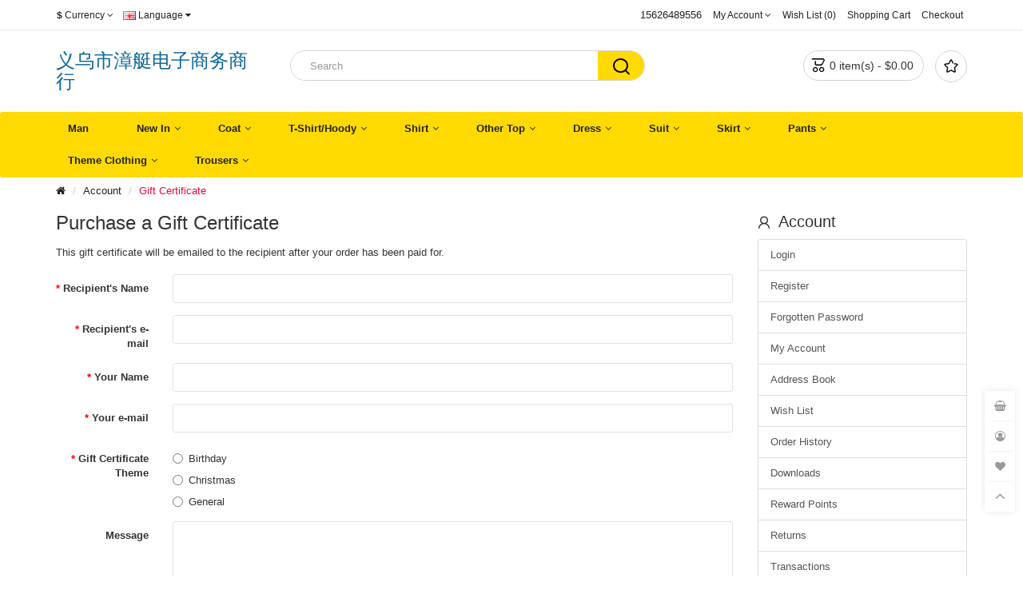

--- FILE ---
content_type: text/html; charset=utf-8
request_url: https://k.fashion-supplier.com/index.php?route=account/voucher
body_size: 5229
content:
<!DOCTYPE html>
<!--[if IE]><![endif]-->
<!--[if IE 8 ]><html dir="ltr" lang="en" class="ie8"><![endif]-->
<!--[if IE 9 ]><html dir="ltr" lang="en" class="ie9"><![endif]-->
<!--[if (gt IE 9)|!(IE)]><!-->
<html dir="ltr" lang="en">
<!--<![endif]-->
<head>
<script>
var _hmt = _hmt || [];
(function() {
  var hm = document.createElement("script");
  hm.src = "https://hm.baidu.com/hm.js?fecb36072fb9127d4f111ff0f4a55d0a";
  var s = document.getElementsByTagName("script")[0]; 
  s.parentNode.insertBefore(hm, s);
})();
</script>

<meta charset="UTF-8" />
<meta name="viewport" content="width=device-width, initial-scale=1">
<meta http-equiv="X-UA-Compatible" content="IE=edge">
<meta name="baidu-site-verification" content="oJk9xY7L76" />
<title>Purchase a Gift Certificate</title>
<base href="https://k.fashion-supplier.com/" />

<!-- Facebook share -->
<meta property="og:site_name" content="义乌市漳艇电子商务商行" />
<meta property="og:url" content="https://k.fashion-supplier.com/index.php?route=account/voucher" />
<meta property="og:type" content="website" />
<meta property="og:title" content="Purchase a Gift Certificate" />
<meta property="og:description" content="" />
<meta property="og:image" content="https://k.fashion-supplier.com/image/placeholder.png" />
<meta property="og:image:width" content="600" />
<meta property="og:image:height" content="315" />

<script src="catalog/view/javascript/jquery/jquery-2.1.1.min.js" type="text/javascript"></script>
<script src="catalog/view/javascript/bootstrap/js/bootstrap.min.js" type="text/javascript"></script>
<script src="catalog/view/javascript/layer/layer.js" type="text/javascript"></script>
<link href="catalog/view/theme/default/stylesheet/stylesheet.css?v=asgd9a7jk21bxaiusc7" rel="stylesheet">
<link href="catalog/view/javascript/font-awesome/css/font-awesome.min.css" rel="stylesheet" type="text/css" />
<link href="catalog/view/theme/default/devmanextensions/options_combinations/stylesheet/image-picker.css" type="text/css" rel="stylesheet" media="screen" />
<script src="catalog/view/theme/default/devmanextensions/options_combinations/javascript/image-picker.min.js" type="text/javascript"></script>
<script src="catalog/view/javascript/common.js" type="text/javascript"></script>

</head>
<body class="account-voucher">
<nav id="top">
  <div class="container"><div class="pull-left">
  <form action="https://k.fashion-supplier.com/index.php?route=common/currency/currency" method="post" enctype="multipart/form-data" id="form-currency">
    <div class="btn-group">
      <button class="btn btn-link dropdown-toggle" data-toggle="dropdown">       <strong>$</strong>                    <span class="hidden-xs hidden-sm hidden-md">Currency</span>&nbsp;<i class="fa fa-angle-down"></i></button>
      <ul class="dropdown-menu">
                        <li>
          <button class="currency-select btn btn-link btn-block" type="button" name="USD">$ US Dollar</button>
        </li>
                                <li>
          <button class="currency-select btn btn-link btn-block" type="button" name="CNY">￥ 人民币</button>
        </li>
                      </ul>
    </div>
    <input type="hidden" name="code" value="" />
    <input type="hidden" name="redirect" value="https://k.fashion-supplier.com/index.php?route=account/voucher" />
  </form>
</div>

    <div class="pull-left">
  <form action="https://k.fashion-supplier.com/index.php?route=common/language/language" method="post" enctype="multipart/form-data" id="form-language">
    <div class="btn-group">
      <button class="btn btn-link dropdown-toggle" data-toggle="dropdown">
                  <img src="catalog/language/en-gb/en-gb.png" alt="English" title="English">
                              <span class="hidden-xs hidden-sm hidden-md">Language</span>&nbsp;<i class="fa fa-caret-down"></i></button>
      <ul class="dropdown-menu">
                <li>
          <button class="btn btn-link btn-block language-select" type="button" name="en-gb"><img src="catalog/language/en-gb/en-gb.png" alt="English" title="English" /> English</button>
        </li>
                <li>
          <button class="btn btn-link btn-block language-select" type="button" name="fr-fr"><img src="catalog/language/fr-fr/fr-fr.png" alt="French" title="French" /> French</button>
        </li>
              </ul>
    </div>
    <input type="hidden" name="code" value="" />
    <input type="hidden" name="redirect" value="https://k.fashion-supplier.com/index.php?route=account/voucher" />
  </form>
</div>

    <div id="top-links" class="nav pull-right">
      <ul class="list-inline">
        <li class="hidden-sm hidden-xs"><a href="https://k.fashion-supplier.com/index.php?route=information/contact"><i class="fa fa-volume-control-phone hidden-lg hidden-md"></i></a> <span class="hidden-xs">15626489556</span></li>
        <li class="dropdown"><a href="https://k.fashion-supplier.com/index.php?route=account/account" title="My Account" class="dropdown-toggle" data-toggle="dropdown"><i class="fa fa-user hidden-lg hidden-md hidden-sm"></i> <span class="hidden-xs">My Account</span> <span class="fa fa-angle-down"></span></a>
          <ul class="dropdown-menu dropdown-menu-right">
                        <li><a href="https://k.fashion-supplier.com/index.php?route=account/register">Register</a></li>
            <li><a href="https://k.fashion-supplier.com/index.php?route=account/login">Login</a></li>
                      </ul>
        </li>
        <li><a href="https://k.fashion-supplier.com/index.php?route=account/wishlist" id="wishlist-total" title="Wish List (0)"><i class="fa fa-heart hidden-lg hidden-md hidden-sm"></i><span class="hidden-xs">Wish List (0)</span></a></li>
        <li><a href="https://k.fashion-supplier.com/index.php?route=checkout/cart" title="Shopping Cart"><i class="fa fa-shopping-cart hidden-lg hidden-md hidden-sm"></i><span class="hidden-xs">Shopping Cart</span></a></li>
        <li><a href="https://k.fashion-supplier.com/index.php?route=checkout/checkout" title="Checkout"><i class="fa fa-share hidden-lg hidden-md hidden-sm"></i><span class="hidden-xs">Checkout</span></a></li>
      </ul>
    </div>
  </div>
</nav>
<header>
  <div class="container">
    <div class="row">
      <div class="col-md-3 col-sm-12 col-xs-12">
        <div id="logo">          <h1><a href="https://k.fashion-supplier.com/">义乌市漳艇电子商务商行</a></h1>
          </div>
      </div>
      <div class="col-sm-6 hidden-sm hidden-xs"><div id="search" class="input-group">
  <input type="text" name="search" value="" placeholder="Search" class="form-control" />
  <button type="button" class="btn btn-primary"><i class="iconfont">&#xe628;</i></button>
</div>
</div>
      <div class="col-sm-3 hidden-sm hidden-xs cart-wrapper">
        <div class="header-wishlist">
          <a href="https://k.fashion-supplier.com/index.php?route=account/wishlist">
            <i class="iconfont">&#xe62e;</i>
          </a>
        </div>
        <div id="cart" class="btn-group">
  <button type="button" data-loading-text="Loading..." class="btn btn-inverse btn-block dropdown-toggle"><i class="iconfont">&#xe606;</i> <span id="cart-total">0 item(s) - $0.00</span></button>
  <ul class="dropdown-menu pull-right">
        <li>
      <p class="text-center no-results"><i class="fa fa-sticky-note-o" aria-hidden="true"></i> Your shopping cart is empty!</p>
    </li>
      </ul>
</div>

      </div>
    </div>
  </div>
</header>
<nav id="menu" class="navbar">
  <div class="container">
    <!-- <div class="row"> -->
      <div class="navbar-header visible-xs visible-sm">
        <button type="button" class="btn btn-primary mobile-search"><i class="fa fa-search"></i></button>
        <button type="button" class="btn btn-navbar mobile-nav-icon" style="width:80px;">MENU<i class="fa fa-bars"></i></button>
      </div>
      <div class="side-menu">
        <div class="side-inner">
          <div id="search" class="input-group hidden-lg hidden-md">
            <input type="text" name="search" value="" placeholder="Search" class="form-control" />
            <button type="button" class="btn btn-primary"><i class="fa fa-search"></i></button>
          </div>
          <div class="side-title hidden-lg hidden-md">Categories</div>
          <ul class="nav navbar-nav">
                                    <li><a href="https://k.fashion-supplier.com/index.php?route=product/category&amp;path=220">Man</a></li>
                                                <li class="dropdown">
              <span class="toggle-button"><i class="fa fa-angle-down" aria-hidden="true"></i></span>
              <a href="https://k.fashion-supplier.com/index.php?route=product/category&amp;path=179">New In</a>
              <ul class="dropdown-menu">
                                <li><a href="https://k.fashion-supplier.com/index.php?route=product/category&amp;path=179_210">Baby </a></li>
                                <li><a href="https://k.fashion-supplier.com/index.php?route=product/category&amp;path=179_180">Women</a></li>
                                <li><a href="https://k.fashion-supplier.com/index.php?route=product/category&amp;path=179_211">Boy</a></li>
                                <li><a href="https://k.fashion-supplier.com/index.php?route=product/category&amp;path=179_212">Girl</a></li>
                                <li><a href="https://k.fashion-supplier.com/index.php?route=product/category&amp;path=179_213">Women</a></li>
                                <li><a href="https://k.fashion-supplier.com/index.php?route=product/category&amp;path=179_214">Man</a></li>
                              </ul>
            </li>
                                                <li class="dropdown">
              <span class="toggle-button"><i class="fa fa-angle-down" aria-hidden="true"></i></span>
              <a href="https://k.fashion-supplier.com/index.php?route=product/category&amp;path=136">Coat</a>
              <ul class="dropdown-menu">
                                <li><a href="https://k.fashion-supplier.com/index.php?route=product/category&amp;path=136_200">Baby </a></li>
                                <li><a href="https://k.fashion-supplier.com/index.php?route=product/category&amp;path=136_137">Kids</a></li>
                                <li><a href="https://k.fashion-supplier.com/index.php?route=product/category&amp;path=136_138">Man</a></li>
                                <li><a href="https://k.fashion-supplier.com/index.php?route=product/category&amp;path=136_139">Woman</a></li>
                              </ul>
            </li>
                                                <li class="dropdown">
              <span class="toggle-button"><i class="fa fa-angle-down" aria-hidden="true"></i></span>
              <a href="https://k.fashion-supplier.com/index.php?route=product/category&amp;path=140">T-Shirt/Hoody</a>
              <ul class="dropdown-menu">
                                <li><a href="https://k.fashion-supplier.com/index.php?route=product/category&amp;path=140_207">Baby </a></li>
                                <li><a href="https://k.fashion-supplier.com/index.php?route=product/category&amp;path=140_141">Kids</a></li>
                                <li><a href="https://k.fashion-supplier.com/index.php?route=product/category&amp;path=140_142">Man</a></li>
                                <li><a href="https://k.fashion-supplier.com/index.php?route=product/category&amp;path=140_143">Woman</a></li>
                              </ul>
            </li>
                                                <li class="dropdown">
              <span class="toggle-button"><i class="fa fa-angle-down" aria-hidden="true"></i></span>
              <a href="https://k.fashion-supplier.com/index.php?route=product/category&amp;path=144">Shirt</a>
              <ul class="dropdown-menu">
                                <li><a href="https://k.fashion-supplier.com/index.php?route=product/category&amp;path=144_203">Baby </a></li>
                                <li><a href="https://k.fashion-supplier.com/index.php?route=product/category&amp;path=144_145">Kids</a></li>
                                <li><a href="https://k.fashion-supplier.com/index.php?route=product/category&amp;path=144_146">Man</a></li>
                                <li><a href="https://k.fashion-supplier.com/index.php?route=product/category&amp;path=144_147">Woman</a></li>
                              </ul>
            </li>
                                                <li class="dropdown">
              <span class="toggle-button"><i class="fa fa-angle-down" aria-hidden="true"></i></span>
              <a href="https://k.fashion-supplier.com/index.php?route=product/category&amp;path=148">Other Top</a>
              <ul class="dropdown-menu">
                                <li><a href="https://k.fashion-supplier.com/index.php?route=product/category&amp;path=148_204">Baby </a></li>
                                <li><a href="https://k.fashion-supplier.com/index.php?route=product/category&amp;path=148_149">Kids</a></li>
                                <li><a href="https://k.fashion-supplier.com/index.php?route=product/category&amp;path=148_150">Man</a></li>
                                <li><a href="https://k.fashion-supplier.com/index.php?route=product/category&amp;path=148_151">Woman</a></li>
                              </ul>
            </li>
                                                <li class="dropdown">
              <span class="toggle-button"><i class="fa fa-angle-down" aria-hidden="true"></i></span>
              <a href="https://k.fashion-supplier.com/index.php?route=product/category&amp;path=152">Dress</a>
              <ul class="dropdown-menu">
                                <li><a href="https://k.fashion-supplier.com/index.php?route=product/category&amp;path=152_201">Baby </a></li>
                                <li><a href="https://k.fashion-supplier.com/index.php?route=product/category&amp;path=152_175">Girl</a></li>
                                <li><a href="https://k.fashion-supplier.com/index.php?route=product/category&amp;path=152_215">Women</a></li>
                              </ul>
            </li>
                                                <li class="dropdown">
              <span class="toggle-button"><i class="fa fa-angle-down" aria-hidden="true"></i></span>
              <a href="https://k.fashion-supplier.com/index.php?route=product/category&amp;path=157">Suit</a>
              <ul class="dropdown-menu">
                                <li><a href="https://k.fashion-supplier.com/index.php?route=product/category&amp;path=157_206">Baby </a></li>
                                <li><a href="https://k.fashion-supplier.com/index.php?route=product/category&amp;path=157_159">Kids</a></li>
                                <li><a href="https://k.fashion-supplier.com/index.php?route=product/category&amp;path=157_160">Man</a></li>
                                <li><a href="https://k.fashion-supplier.com/index.php?route=product/category&amp;path=157_187">Women</a></li>
                              </ul>
            </li>
                                                <li class="dropdown">
              <span class="toggle-button"><i class="fa fa-angle-down" aria-hidden="true"></i></span>
              <a href="https://k.fashion-supplier.com/index.php?route=product/category&amp;path=170">Skirt</a>
              <ul class="dropdown-menu">
                                <li><a href="https://k.fashion-supplier.com/index.php?route=product/category&amp;path=170_205">Baby </a></li>
                                <li><a href="https://k.fashion-supplier.com/index.php?route=product/category&amp;path=170_171">Girl</a></li>
                                <li><a href="https://k.fashion-supplier.com/index.php?route=product/category&amp;path=170_172">Woman</a></li>
                              </ul>
            </li>
                                                <li class="dropdown">
              <span class="toggle-button"><i class="fa fa-angle-down" aria-hidden="true"></i></span>
              <a href="https://k.fashion-supplier.com/index.php?route=product/category&amp;path=162">Pants</a>
              <ul class="dropdown-menu">
                                <li><a href="https://k.fashion-supplier.com/index.php?route=product/category&amp;path=162_202">Baby </a></li>
                                <li><a href="https://k.fashion-supplier.com/index.php?route=product/category&amp;path=162_163">Kids</a></li>
                                <li><a href="https://k.fashion-supplier.com/index.php?route=product/category&amp;path=162_164">Man</a></li>
                                <li><a href="https://k.fashion-supplier.com/index.php?route=product/category&amp;path=162_165">Woman</a></li>
                              </ul>
            </li>
                                                <li class="dropdown">
              <span class="toggle-button"><i class="fa fa-angle-down" aria-hidden="true"></i></span>
              <a href="https://k.fashion-supplier.com/index.php?route=product/category&amp;path=181">Theme Clothing</a>
              <ul class="dropdown-menu">
                                <li><a href="https://k.fashion-supplier.com/index.php?route=product/category&amp;path=181_182">Underwear</a></li>
                                <li><a href="https://k.fashion-supplier.com/index.php?route=product/category&amp;path=181_183">Gym Wear/</a></li>
                                <li><a href="https://k.fashion-supplier.com/index.php?route=product/category&amp;path=181_184">Swim/Beach Clothes</a></li>
                                <li><a href="https://k.fashion-supplier.com/index.php?route=product/category&amp;path=181_190">Muslim Clothes</a></li>
                                <li><a href="https://k.fashion-supplier.com/index.php?route=product/category&amp;path=181_188">Pajamas</a></li>
                                <li><a href="https://k.fashion-supplier.com/index.php?route=product/category&amp;path=181_189">Kid Pajamas</a></li>
                              </ul>
            </li>
                                                <li class="dropdown">
              <span class="toggle-button"><i class="fa fa-angle-down" aria-hidden="true"></i></span>
              <a href="https://k.fashion-supplier.com/index.php?route=product/category&amp;path=166">Trousers</a>
              <ul class="dropdown-menu">
                                <li><a href="https://k.fashion-supplier.com/index.php?route=product/category&amp;path=166_209">Baby </a></li>
                                <li><a href="https://k.fashion-supplier.com/index.php?route=product/category&amp;path=166_167">Kids</a></li>
                                <li><a href="https://k.fashion-supplier.com/index.php?route=product/category&amp;path=166_168">Man</a></li>
                                <li><a href="https://k.fashion-supplier.com/index.php?route=product/category&amp;path=166_169">Woman</a></li>
                              </ul>
            </li>
                                  </ul>
        </div>
      </div>
    <!-- </div> -->
  </div>
</nav>



<div id="account-voucher" class="container">
  <ul class="breadcrumb">
    <li><a href="https://k.fashion-supplier.com/"><i class="fa fa-home"></i></a></li>
    <li><a href="https://k.fashion-supplier.com/index.php?route=account/account">Account</a></li>
    <li><a href="https://k.fashion-supplier.com/index.php?route=account/voucher">Gift Certificate</a></li>
  </ul>

    <div class="row">
                <div id="content" class="col-sm-9">
      <h1>Purchase a Gift Certificate</h1>
      <p>This gift certificate will be emailed to the recipient after your order has been paid for.</p>
      <form action="https://k.fashion-supplier.com/index.php?route=account/voucher" method="post" enctype="multipart/form-data" class="form-horizontal">
        <div class="form-group required">
          <label class="col-sm-2 control-label" for="input-to-name">Recipient's Name</label>
          <div class="col-sm-10">
            <input type="text" name="to_name" value="" id="input-to-name" class="form-control" />
                      </div>
        </div>
        <div class="form-group required">
          <label class="col-sm-2 control-label" for="input-to-email">Recipient's e-mail</label>
          <div class="col-sm-10">
            <input type="text" name="to_email" value="" id="input-to-email" class="form-control" />
                      </div>
        </div>
        <div class="form-group required">
          <label class="col-sm-2 control-label" for="input-from-name">Your Name</label>
          <div class="col-sm-10">
            <input type="text" name="from_name" value="" id="input-from-name" class="form-control" />
                      </div>
        </div>
        <div class="form-group required">
          <label class="col-sm-2 control-label" for="input-from-email">Your e-mail</label>
          <div class="col-sm-10">
            <input type="text" name="from_email" value="" id="input-from-email" class="form-control" />
                      </div>
        </div>
        <div class="form-group required">
          <label class="col-sm-2 control-label">Gift Certificate Theme</label>
          <div class="col-sm-10">
                                   <div class="radio">
              <label>
                <input type="radio" name="voucher_theme_id" value="7" />
                Birthday</label>
            </div>
                                                <div class="radio">
              <label>
                <input type="radio" name="voucher_theme_id" value="6" />
                Christmas</label>
            </div>
                                                <div class="radio">
              <label>
                <input type="radio" name="voucher_theme_id" value="8" />
                General</label>
            </div>
                                              </div>
        </div>
        <div class="form-group">
          <label class="col-sm-2 control-label" for="input-message"><span data-toggle="tooltip" title="Optional">Message</span></label>
          <div class="col-sm-10">
            <textarea name="message" cols="40" rows="5" id="input-message" class="form-control"></textarea>
          </div>
        </div>
        <div class="form-group">
          <label class="col-sm-2 control-label" for="input-amount"><span data-toggle="tooltip" title="Value must be between $1.00 and $1,000.00">Amount</span></label>
          <div class="col-sm-10">
            <input type="text" name="amount" value="1" id="input-amount" class="form-control" size="5" />
                      </div>
        </div>
        <div class="buttons clearfix">
          <div class="pull-right"> I understand that gift certificates are non-refundable.
                        <input type="checkbox" name="agree" value="1" />
                        &nbsp;
            <input type="submit" value="Continue" class="btn btn-primary" />
          </div>
        </div>
      </form>
      </div>
    <aside id="column-right" class="col-sm-3 hidden-xs">
    <div class="list-group account-module">
  <h3 class="title"><i class="iconfont">&#xe663;</i>Account</h3>
  <ul class="list-unstyled">
        <a href="https://k.fashion-supplier.com/index.php?route=account/login" class="list-group-item">Login</a> <a href="https://k.fashion-supplier.com/index.php?route=account/register" class="list-group-item">Register</a> <a href="https://k.fashion-supplier.com/index.php?route=account/forgotten" class="list-group-item">Forgotten Password</a>
        <a href="https://k.fashion-supplier.com/index.php?route=account/account" class="list-group-item">My Account</a>
        <a href="https://k.fashion-supplier.com/index.php?route=account/address" class="list-group-item">Address Book</a> <a href="https://k.fashion-supplier.com/index.php?route=account/wishlist" class="list-group-item">Wish List</a> <a href="https://k.fashion-supplier.com/index.php?route=account/order" class="list-group-item">Order History</a> <a href="https://k.fashion-supplier.com/index.php?route=account/download" class="list-group-item">Downloads</a><a href="https://k.fashion-supplier.com/index.php?route=account/reward" class="list-group-item">Reward Points</a> <a href="https://k.fashion-supplier.com/index.php?route=account/return" class="list-group-item">Returns</a> <a href="https://k.fashion-supplier.com/index.php?route=account/transaction" class="list-group-item">Transactions</a> <a href="https://k.fashion-supplier.com/index.php?route=account/newsletter" class="list-group-item">Newsletter</a>
      </ul>
</div>

  </aside>
</div>
</div>
<footer>
<div class="whatsapp-chat">
    <a href="https://wa.me/message/RRHKZ36O75EBB1" 
       target="_blank" 
       class="whatsapp-btn">
        <i class="fab fa-whatsapp"></i> WhatsApp 咨询
    </a>
</div>

  <div class="container">
    <div class="row">
            <div class="col-sm-3 col-xs-6">
        <h5>Information</h5>
        <ul class="list-unstyled">
                   <li><a href="https://k.fashion-supplier.com/index.php?route=information/information&amp;information_id=4">About Us</a></li>
                    <li><a href="https://k.fashion-supplier.com/index.php?route=information/information&amp;information_id=6">Delivery Information</a></li>
                    <li><a href="https://k.fashion-supplier.com/index.php?route=information/information&amp;information_id=3">Privacy Policy</a></li>
                    <li><a href="https://k.fashion-supplier.com/index.php?route=information/information&amp;information_id=5">Terms &amp; Conditions</a></li>
                  </ul>
      </div>
            <div class="col-sm-3 col-xs-6">
        <h5>Customer Service</h5>
        <ul class="list-unstyled">
          <li><a href="https://k.fashion-supplier.com/index.php?route=information/contact">Contact Us</a></li>
          <li><a href="https://k.fashion-supplier.com/index.php?route=account/return/add">Returns</a></li>
          <li><a href="https://k.fashion-supplier.com/index.php?route=information/sitemap">Site Map</a></li>
        </ul>
      </div>
      <div class="visible-xs col-xs-12"></div>
      <div class="col-sm-3 col-xs-6">
        <h5>Extras</h5>
        <ul class="list-unstyled">
          <li><a href="https://k.fashion-supplier.com/index.php?route=product/manufacturer">Brands</a></li>
          <li><a href="https://k.fashion-supplier.com/index.php?route=account/voucher">Gift Certificates</a></li>
          <li><a href="https://k.fashion-supplier.com/index.php?route=affiliate/login">Affiliate</a></li>
          <li><a href="https://k.fashion-supplier.com/index.php?route=product/special">Specials</a></li>
        </ul>
      </div>
      <div class="col-sm-3 col-xs-6">
        <h5>My Account</h5>
        <ul class="list-unstyled">
          <li><a href="https://k.fashion-supplier.com/index.php?route=account/account">My Account</a></li>
          <li><a href="https://k.fashion-supplier.com/index.php?route=account/order">Order History</a></li>
          <li><a href="https://k.fashion-supplier.com/index.php?route=account/wishlist">Wish List</a></li>
          <li><a href="https://k.fashion-supplier.com/index.php?route=account/newsletter">Newsletter</a></li>
        </ul>
      </div>
    </div>
  </div>
  <p class="footer-bottom">Powered By <a href="http://www.opencart.com">OpenCart</a><br /> 义乌市漳艇电子商务商行 &copy; 2026</p>
  <div class="fixed-shortcut-wrapper">
    <div class="shortcut hidden-sm hidden-xs">
      <a href="https://k.fashion-supplier.com/index.php?route=checkout/cart"><i class="fa fa-shopping-basket" aria-hidden="true"></i></a>
      <a href="https://k.fashion-supplier.com/index.php?route=account/account"><i class="fa fa-user-circle-o" aria-hidden="true"></i></a>
      <a href="https://k.fashion-supplier.com/index.php?route=account/wishlist"><i class="fa fa-heart" aria-hidden="true"></i></a>
      <a href="#" class="scroll-top go-top"><i class="fa fa-angle-up" aria-hidden="true"></i></a>
    </div>
  </div>
</footer>

<script type="text/javascript">
  var showAlert = function(type, content) {
    if (type == 'cart') {
      redirectButtonText = 'Checkout';
      redirectButtonLocation = 'https://k.fashion-supplier.com/index.php?route=checkout/cart';
    } else if (type == 'wishlist') {
      redirectButtonText = 'Add to Wish List';
      redirectButtonLocation = 'https://k.fashion-supplier.com/index.php?route=account/wishlist';
    } else if (type == 'compare') {
      redirectButtonText = 'Compare this Product';
      redirectButtonLocation = 'https://k.fashion-supplier.com/index.php?route=product/compare';
    }

    layer.open({
      title: 'Success',
      skin: 'layer-alert',
      shadeClose: true,
      content: content,
      btn: [redirectButtonText, 'Continue Shopping'],
      yes: function() {
        location = redirectButtonLocation;
      }
    });
  }
</script>

<!-- OpenCart v3.0 免费模板由 www.opencart.cn 荣耀出品 2017 (c) 成都光大网络科技有限公司 版权所有 -->

</body></html>



--- FILE ---
content_type: text/css
request_url: https://k.fashion-supplier.com/catalog/view/theme/default/stylesheet/stylesheet.css?v=asgd9a7jk21bxaiusc7
body_size: 34465
content:
/*!
 * Bootstrap v3.3.7 (http://getbootstrap.com)
 * Copyright 2011-2016 Twitter, Inc.
 * Licensed under MIT (https://github.com/twbs/bootstrap/blob/master/LICENSE)
 *//*! normalize.css v3.0.3 | MIT License | github.com/necolas/normalize.css */html{
     /* 添加到 catalog/view/theme/你的主题/stylesheet/stylesheet.css */
.whatsapp-chat {
    position: fixed;
    bottom: 20px;
    right: 20px;
    z-index: 9999;
}

.whatsapp-btn {
    background-color: #25D366;
    color: white;
    padding: 12px 20px;
    border-radius: 50px;
    text-decoration: none;
    display: flex;
    align-items: center;
    gap: 8px;
    box-shadow: 0 4px 12px rgba(37, 211, 102, 0.3);
    transition: all 0.3s ease;
}

.whatsapp-btn:hover {
    background-color: #128C7E;
    transform: translateY(-3px);
    box-shadow: 0 6px 16px rgba(37, 211, 102, 0.4);
}
     
     font-family:sans-serif;-ms-text-size-adjust:100%;-webkit-text-size-adjust:100%}body{margin:0}article,aside,details,figcaption,figure,footer,header,hgroup,main,menu,nav,section,summary{display:block}audio,canvas,progress,video{display:inline-block;vertical-align:baseline}audio:not([controls]){display:none;height:0}[hidden],template{display:none}a{background-color:transparent}a:active,a:hover{outline:0}abbr[title]{border-bottom:1px dotted}b,strong{font-weight:bold}dfn{font-style:italic}h1{font-size:2em;margin:0.67em 0}mark{background:#ff0;color:#000}small{font-size:80%}sub,sup{font-size:75%;line-height:0;position:relative;vertical-align:baseline}sup{top:-0.5em}sub{bottom:-0.25em}img{border:0}svg:not(:root){overflow:hidden}figure{margin:1em 40px}hr{box-sizing:content-box;height:0}pre{overflow:auto}code,kbd,pre,samp{font-family:monospace, monospace;font-size:1em}button,input,optgroup,select,textarea{color:inherit;font:inherit;margin:0}button{overflow:visible}button,select{text-transform:none}button,html input[type="button"],input[type="reset"],input[type="submit"]{-webkit-appearance:button;cursor:pointer}button[disabled],html input[disabled]{cursor:default}button::-moz-focus-inner,input::-moz-focus-inner{border:0;padding:0}input{line-height:normal}input[type="checkbox"],input[type="radio"]{box-sizing:border-box;padding:0}input[type="number"]::-webkit-inner-spin-button,input[type="number"]::-webkit-outer-spin-button{height:auto}input[type="search"]{-webkit-appearance:textfield;box-sizing:content-box}input[type="search"]::-webkit-search-cancel-button,input[type="search"]::-webkit-search-decoration{-webkit-appearance:none}fieldset{border:1px solid #c0c0c0;margin:0 2px;padding:0.35em 0.625em 0.75em}legend{border:0;padding:0}textarea{overflow:auto}optgroup{font-weight:bold}table{border-collapse:collapse;border-spacing:0}td,th{padding:0}/*! Source: https://github.com/h5bp/html5-boilerplate/blob/master/src/css/main.css */@media print{*,*:before,*:after{background:transparent !important;color:#000 !important;box-shadow:none !important;text-shadow:none !important}a,a:visited{text-decoration:underline}a[href]:after{content:" (" attr(href) ")"}abbr[title]:after{content:" (" attr(title) ")"}a[href^="#"]:after,a[href^="javascript:"]:after{content:""}pre,blockquote{border:1px solid #999;page-break-inside:avoid}thead{display:table-header-group}tr,img{page-break-inside:avoid}img{max-width:100% !important}p,h2,h3{orphans:3;widows:3}h2,h3{page-break-after:avoid}.navbar{display:none}.btn>.caret,.dropup>.btn>.caret{border-top-color:#000 !important}.label{border:1px solid #000}.table{border-collapse:collapse !important}.table td,.table th{background-color:#fff !important}.table-bordered th,.table-bordered td{border:1px solid #ddd !important}}@font-face{font-family:'Glyphicons Halflings';src:url("../../../javascript/bootstrap/fonts/glyphicons-halflings-regular.eot");src:url("../../../javascript/bootstrap/fonts/glyphicons-halflings-regular.eot?#iefix") format("embedded-opentype"),url("../../../javascript/bootstrap/fonts/glyphicons-halflings-regular.woff2") format("woff2"),url("../../../javascript/bootstrap/fonts/glyphicons-halflings-regular.woff") format("woff"),url("../../../javascript/bootstrap/fonts/glyphicons-halflings-regular.ttf") format("truetype"),url("../../../javascript/bootstrap/fonts/glyphicons-halflings-regular.svg#glyphicons_halflingsregular") format("svg")}.glyphicon{position:relative;top:1px;display:inline-block;font-family:'Glyphicons Halflings';font-style:normal;font-weight:normal;line-height:1;-webkit-font-smoothing:antialiased;-moz-osx-font-smoothing:grayscale}.glyphicon-asterisk:before{content:"\002a"}.glyphicon-plus:before{content:"\002b"}.glyphicon-euro:before,.glyphicon-eur:before{content:"\20ac"}.glyphicon-minus:before{content:"\2212"}.glyphicon-cloud:before{content:"\2601"}.glyphicon-envelope:before{content:"\2709"}.glyphicon-pencil:before{content:"\270f"}.glyphicon-glass:before{content:"\e001"}.glyphicon-music:before{content:"\e002"}.glyphicon-search:before{content:"\e003"}.glyphicon-heart:before{content:"\e005"}.glyphicon-star:before{content:"\e006"}.glyphicon-star-empty:before{content:"\e007"}.glyphicon-user:before{content:"\e008"}.glyphicon-film:before{content:"\e009"}.glyphicon-th-large:before{content:"\e010"}.glyphicon-th:before{content:"\e011"}.glyphicon-th-list:before{content:"\e012"}.glyphicon-ok:before{content:"\e013"}.glyphicon-remove:before{content:"\e014"}.glyphicon-zoom-in:before{content:"\e015"}.glyphicon-zoom-out:before{content:"\e016"}.glyphicon-off:before{content:"\e017"}.glyphicon-signal:before{content:"\e018"}.glyphicon-cog:before{content:"\e019"}.glyphicon-trash:before{content:"\e020"}.glyphicon-home:before{content:"\e021"}.glyphicon-file:before{content:"\e022"}.glyphicon-time:before{content:"\e023"}.glyphicon-road:before{content:"\e024"}.glyphicon-download-alt:before{content:"\e025"}.glyphicon-download:before{content:"\e026"}.glyphicon-upload:before{content:"\e027"}.glyphicon-inbox:before{content:"\e028"}.glyphicon-play-circle:before{content:"\e029"}.glyphicon-repeat:before{content:"\e030"}.glyphicon-refresh:before{content:"\e031"}.glyphicon-list-alt:before{content:"\e032"}.glyphicon-lock:before{content:"\e033"}.glyphicon-flag:before{content:"\e034"}.glyphicon-headphones:before{content:"\e035"}.glyphicon-volume-off:before{content:"\e036"}.glyphicon-volume-down:before{content:"\e037"}.glyphicon-volume-up:before{content:"\e038"}.glyphicon-qrcode:before{content:"\e039"}.glyphicon-barcode:before{content:"\e040"}.glyphicon-tag:before{content:"\e041"}.glyphicon-tags:before{content:"\e042"}.glyphicon-book:before{content:"\e043"}.glyphicon-bookmark:before{content:"\e044"}.glyphicon-print:before{content:"\e045"}.glyphicon-camera:before{content:"\e046"}.glyphicon-font:before{content:"\e047"}.glyphicon-bold:before{content:"\e048"}.glyphicon-italic:before{content:"\e049"}.glyphicon-text-height:before{content:"\e050"}.glyphicon-text-width:before{content:"\e051"}.glyphicon-align-left:before{content:"\e052"}.glyphicon-align-center:before{content:"\e053"}.glyphicon-align-right:before{content:"\e054"}.glyphicon-align-justify:before{content:"\e055"}.glyphicon-list:before{content:"\e056"}.glyphicon-indent-left:before{content:"\e057"}.glyphicon-indent-right:before{content:"\e058"}.glyphicon-facetime-video:before{content:"\e059"}.glyphicon-picture:before{content:"\e060"}.glyphicon-map-marker:before{content:"\e062"}.glyphicon-adjust:before{content:"\e063"}.glyphicon-tint:before{content:"\e064"}.glyphicon-edit:before{content:"\e065"}.glyphicon-share:before{content:"\e066"}.glyphicon-check:before{content:"\e067"}.glyphicon-move:before{content:"\e068"}.glyphicon-step-backward:before{content:"\e069"}.glyphicon-fast-backward:before{content:"\e070"}.glyphicon-backward:before{content:"\e071"}.glyphicon-play:before{content:"\e072"}.glyphicon-pause:before{content:"\e073"}.glyphicon-stop:before{content:"\e074"}.glyphicon-forward:before{content:"\e075"}.glyphicon-fast-forward:before{content:"\e076"}.glyphicon-step-forward:before{content:"\e077"}.glyphicon-eject:before{content:"\e078"}.glyphicon-chevron-left:before{content:"\e079"}.glyphicon-chevron-right:before{content:"\e080"}.glyphicon-plus-sign:before{content:"\e081"}.glyphicon-minus-sign:before{content:"\e082"}.glyphicon-remove-sign:before{content:"\e083"}.glyphicon-ok-sign:before{content:"\e084"}.glyphicon-question-sign:before{content:"\e085"}.glyphicon-info-sign:before{content:"\e086"}.glyphicon-screenshot:before{content:"\e087"}.glyphicon-remove-circle:before{content:"\e088"}.glyphicon-ok-circle:before{content:"\e089"}.glyphicon-ban-circle:before{content:"\e090"}.glyphicon-arrow-left:before{content:"\e091"}.glyphicon-arrow-right:before{content:"\e092"}.glyphicon-arrow-up:before{content:"\e093"}.glyphicon-arrow-down:before{content:"\e094"}.glyphicon-share-alt:before{content:"\e095"}.glyphicon-resize-full:before{content:"\e096"}.glyphicon-resize-small:before{content:"\e097"}.glyphicon-exclamation-sign:before{content:"\e101"}.glyphicon-gift:before{content:"\e102"}.glyphicon-leaf:before{content:"\e103"}.glyphicon-fire:before{content:"\e104"}.glyphicon-eye-open:before{content:"\e105"}.glyphicon-eye-close:before{content:"\e106"}.glyphicon-warning-sign:before{content:"\e107"}.glyphicon-plane:before{content:"\e108"}.glyphicon-calendar:before{content:"\e109"}.glyphicon-random:before{content:"\e110"}.glyphicon-comment:before{content:"\e111"}.glyphicon-magnet:before{content:"\e112"}.glyphicon-chevron-up:before{content:"\e113"}.glyphicon-chevron-down:before{content:"\e114"}.glyphicon-retweet:before{content:"\e115"}.glyphicon-shopping-cart:before{content:"\e116"}.glyphicon-folder-close:before{content:"\e117"}.glyphicon-folder-open:before{content:"\e118"}.glyphicon-resize-vertical:before{content:"\e119"}.glyphicon-resize-horizontal:before{content:"\e120"}.glyphicon-hdd:before{content:"\e121"}.glyphicon-bullhorn:before{content:"\e122"}.glyphicon-bell:before{content:"\e123"}.glyphicon-certificate:before{content:"\e124"}.glyphicon-thumbs-up:before{content:"\e125"}.glyphicon-thumbs-down:before{content:"\e126"}.glyphicon-hand-right:before{content:"\e127"}.glyphicon-hand-left:before{content:"\e128"}.glyphicon-hand-up:before{content:"\e129"}.glyphicon-hand-down:before{content:"\e130"}.glyphicon-circle-arrow-right:before{content:"\e131"}.glyphicon-circle-arrow-left:before{content:"\e132"}.glyphicon-circle-arrow-up:before{content:"\e133"}.glyphicon-circle-arrow-down:before{content:"\e134"}.glyphicon-globe:before{content:"\e135"}.glyphicon-wrench:before{content:"\e136"}.glyphicon-tasks:before{content:"\e137"}.glyphicon-filter:before{content:"\e138"}.glyphicon-briefcase:before{content:"\e139"}.glyphicon-fullscreen:before{content:"\e140"}.glyphicon-dashboard:before{content:"\e141"}.glyphicon-paperclip:before{content:"\e142"}.glyphicon-heart-empty:before{content:"\e143"}.glyphicon-link:before{content:"\e144"}.glyphicon-phone:before{content:"\e145"}.glyphicon-pushpin:before{content:"\e146"}.glyphicon-usd:before{content:"\e148"}.glyphicon-gbp:before{content:"\e149"}.glyphicon-sort:before{content:"\e150"}.glyphicon-sort-by-alphabet:before{content:"\e151"}.glyphicon-sort-by-alphabet-alt:before{content:"\e152"}.glyphicon-sort-by-order:before{content:"\e153"}.glyphicon-sort-by-order-alt:before{content:"\e154"}.glyphicon-sort-by-attributes:before{content:"\e155"}.glyphicon-sort-by-attributes-alt:before{content:"\e156"}.glyphicon-unchecked:before{content:"\e157"}.glyphicon-expand:before{content:"\e158"}.glyphicon-collapse-down:before{content:"\e159"}.glyphicon-collapse-up:before{content:"\e160"}.glyphicon-log-in:before{content:"\e161"}.glyphicon-flash:before{content:"\e162"}.glyphicon-log-out:before{content:"\e163"}.glyphicon-new-window:before{content:"\e164"}.glyphicon-record:before{content:"\e165"}.glyphicon-save:before{content:"\e166"}.glyphicon-open:before{content:"\e167"}.glyphicon-saved:before{content:"\e168"}.glyphicon-import:before{content:"\e169"}.glyphicon-export:before{content:"\e170"}.glyphicon-send:before{content:"\e171"}.glyphicon-floppy-disk:before{content:"\e172"}.glyphicon-floppy-saved:before{content:"\e173"}.glyphicon-floppy-remove:before{content:"\e174"}.glyphicon-floppy-save:before{content:"\e175"}.glyphicon-floppy-open:before{content:"\e176"}.glyphicon-credit-card:before{content:"\e177"}.glyphicon-transfer:before{content:"\e178"}.glyphicon-cutlery:before{content:"\e179"}.glyphicon-header:before{content:"\e180"}.glyphicon-compressed:before{content:"\e181"}.glyphicon-earphone:before{content:"\e182"}.glyphicon-phone-alt:before{content:"\e183"}.glyphicon-tower:before{content:"\e184"}.glyphicon-stats:before{content:"\e185"}.glyphicon-sd-video:before{content:"\e186"}.glyphicon-hd-video:before{content:"\e187"}.glyphicon-subtitles:before{content:"\e188"}.glyphicon-sound-stereo:before{content:"\e189"}.glyphicon-sound-dolby:before{content:"\e190"}.glyphicon-sound-5-1:before{content:"\e191"}.glyphicon-sound-6-1:before{content:"\e192"}.glyphicon-sound-7-1:before{content:"\e193"}.glyphicon-copyright-mark:before{content:"\e194"}.glyphicon-registration-mark:before{content:"\e195"}.glyphicon-cloud-download:before{content:"\e197"}.glyphicon-cloud-upload:before{content:"\e198"}.glyphicon-tree-conifer:before{content:"\e199"}.glyphicon-tree-deciduous:before{content:"\e200"}.glyphicon-cd:before{content:"\e201"}.glyphicon-save-file:before{content:"\e202"}.glyphicon-open-file:before{content:"\e203"}.glyphicon-level-up:before{content:"\e204"}.glyphicon-copy:before{content:"\e205"}.glyphicon-paste:before{content:"\e206"}.glyphicon-alert:before{content:"\e209"}.glyphicon-equalizer:before{content:"\e210"}.glyphicon-king:before{content:"\e211"}.glyphicon-queen:before{content:"\e212"}.glyphicon-pawn:before{content:"\e213"}.glyphicon-bishop:before{content:"\e214"}.glyphicon-knight:before{content:"\e215"}.glyphicon-baby-formula:before{content:"\e216"}.glyphicon-tent:before{content:"\26fa"}.glyphicon-blackboard:before{content:"\e218"}.glyphicon-bed:before{content:"\e219"}.glyphicon-apple:before{content:"\f8ff"}.glyphicon-erase:before{content:"\e221"}.glyphicon-hourglass:before{content:"\231b"}.glyphicon-lamp:before{content:"\e223"}.glyphicon-duplicate:before{content:"\e224"}.glyphicon-piggy-bank:before{content:"\e225"}.glyphicon-scissors:before{content:"\e226"}.glyphicon-bitcoin:before{content:"\e227"}.glyphicon-btc:before{content:"\e227"}.glyphicon-xbt:before{content:"\e227"}.glyphicon-yen:before{content:"\00a5"}.glyphicon-jpy:before{content:"\00a5"}.glyphicon-ruble:before{content:"\20bd"}.glyphicon-rub:before{content:"\20bd"}.glyphicon-scale:before{content:"\e230"}.glyphicon-ice-lolly:before{content:"\e231"}.glyphicon-ice-lolly-tasted:before{content:"\e232"}.glyphicon-education:before{content:"\e233"}.glyphicon-option-horizontal:before{content:"\e234"}.glyphicon-option-vertical:before{content:"\e235"}.glyphicon-menu-hamburger:before{content:"\e236"}.glyphicon-modal-window:before{content:"\e237"}.glyphicon-oil:before{content:"\e238"}.glyphicon-grain:before{content:"\e239"}.glyphicon-sunglasses:before{content:"\e240"}.glyphicon-text-size:before{content:"\e241"}.glyphicon-text-color:before{content:"\e242"}.glyphicon-text-background:before{content:"\e243"}.glyphicon-object-align-top:before{content:"\e244"}.glyphicon-object-align-bottom:before{content:"\e245"}.glyphicon-object-align-horizontal:before{content:"\e246"}.glyphicon-object-align-left:before{content:"\e247"}.glyphicon-object-align-vertical:before{content:"\e248"}.glyphicon-object-align-right:before{content:"\e249"}.glyphicon-triangle-right:before{content:"\e250"}.glyphicon-triangle-left:before{content:"\e251"}.glyphicon-triangle-bottom:before{content:"\e252"}.glyphicon-triangle-top:before{content:"\e253"}.glyphicon-console:before{content:"\e254"}.glyphicon-superscript:before{content:"\e255"}.glyphicon-subscript:before{content:"\e256"}.glyphicon-menu-left:before{content:"\e257"}.glyphicon-menu-right:before{content:"\e258"}.glyphicon-menu-down:before{content:"\e259"}.glyphicon-menu-up:before{content:"\e260"}*{-webkit-box-sizing:border-box;-moz-box-sizing:border-box;box-sizing:border-box}*:before,*:after{-webkit-box-sizing:border-box;-moz-box-sizing:border-box;box-sizing:border-box}html{font-size:10px;-webkit-tap-highlight-color:rgba(0,0,0,0)}body{min-width:500px;font-family:"微软雅黑","黑体",Helvetica,Arial,sans-serif;font-size:13px;line-height:1.42857;color:#333;background-color:#fff}input,button,select,textarea{font-family:inherit;font-size:inherit;line-height:inherit}a{color:#0b6798;text-decoration:none}a:hover,a:focus{color:#b39900;text-decoration:none}a:focus{outline:5px auto -webkit-focus-ring-color;outline-offset:-2px}figure{margin:0}img{vertical-align:middle}.img-responsive{display:block;max-width:100%;height:auto}.img-rounded{border-radius:5px}.img-thumbnail{padding:4px;line-height:1.42857;background-color:#fff;border:1px solid #ddd;border-radius:3px;-webkit-transition:all 0.2s ease-in-out;-o-transition:all 0.2s ease-in-out;transition:all 0.2s ease-in-out;display:inline-block;max-width:100%;height:auto}.img-circle{border-radius:50%}hr{margin-top:18px;margin-bottom:18px;border:0;border-top:1px solid #eee}.sr-only{position:absolute;width:1px;height:1px;margin:-1px;padding:0;overflow:hidden;clip:rect(0, 0, 0, 0);border:0}.sr-only-focusable:active,.sr-only-focusable:focus{position:static;width:auto;height:auto;margin:0;overflow:visible;clip:auto}[role="button"]{cursor:pointer}h1,h2,h3,h4,h5,h6,.h1,.h2,.h3,.h4,.h5,.h6{font-family:inherit;font-weight:500;line-height:1.1;color:inherit}h1 small,h1 .small,h2 small,h2 .small,h3 small,h3 .small,h4 small,h4 .small,h5 small,h5 .small,h6 small,h6 .small,.h1 small,.h1 .small,.h2 small,.h2 .small,.h3 small,.h3 .small,.h4 small,.h4 .small,.h5 small,.h5 .small,.h6 small,.h6 .small{font-weight:normal;line-height:1;color:#777}h1,.h1,h2,.h2,h3,.h3{margin-top:18px;margin-bottom:9px}h1 small,h1 .small,.h1 small,.h1 .small,h2 small,h2 .small,.h2 small,.h2 .small,h3 small,h3 .small,.h3 small,.h3 .small{font-size:65%}h4,.h4,h5,.h5,h6,.h6{margin-top:9px;margin-bottom:9px}h4 small,h4 .small,.h4 small,.h4 .small,h5 small,h5 .small,.h5 small,.h5 .small,h6 small,h6 .small,.h6 small,.h6 .small{font-size:75%}h1,.h1{font-size:33px}h2,.h2{font-size:27px}h3,.h3{font-size:23px}h4,.h4{font-size:17px}h5,.h5{font-size:13px}h6,.h6{font-size:12px}p{margin:0 0 18px}.lead{margin-bottom:18px;font-size:14px;font-weight:300;line-height:1.4}@media (min-width: 768px){.lead{font-size:19.5px}}small,.small{font-size:92%}mark,.mark{background-color:#fce7c8;padding:.2em}.text-left{text-align:left}.text-right{text-align:right}.text-center{text-align:center}.text-justify{text-align:justify}.text-nowrap{white-space:nowrap}.text-lowercase{text-transform:lowercase}.text-uppercase,.initialism{text-transform:uppercase}.text-capitalize{text-transform:capitalize}.text-muted{color:#777}.text-primary{color:#ffda00}a.text-primary:hover,a.text-primary:focus{color:#ccae00}.text-success{color:#4cb64c}a.text-success:hover,a.text-success:focus{color:#3c933c}.text-info{color:#31708f}a.text-info:hover,a.text-info:focus{color:#245269}.text-warning{color:#f3a638}a.text-warning:hover,a.text-warning:focus{color:#ea8f0e}.text-danger{color:#e3503e}a.text-danger:hover,a.text-danger:focus{color:#d0321e}.bg-primary{color:#fff}.bg-primary{background-color:#ffda00}a.bg-primary:hover,a.bg-primary:focus{background-color:#ccae00}.bg-success{background-color:#cbeacb}a.bg-success:hover,a.bg-success:focus{background-color:#a7dba7}.bg-info{background-color:#d9edf7}a.bg-info:hover,a.bg-info:focus{background-color:#afd9ee}.bg-warning{background-color:#fce7c8}a.bg-warning:hover,a.bg-warning:focus{background-color:#f9d198}.bg-danger{background-color:#f5c1bb}a.bg-danger:hover,a.bg-danger:focus{background-color:#ef998e}.page-header{padding-bottom:8px;margin:36px 0 18px;border-bottom:1px solid #eee}ul,ol{margin-top:0;margin-bottom:9px}ul ul,ul ol,ol ul,ol ol{margin-bottom:0}.list-unstyled{padding-left:0;list-style:none}.list-inline{padding-left:0;list-style:none;margin-left:-5px}.list-inline>li{display:inline-block;padding-left:5px;padding-right:5px}dl{margin-top:0;margin-bottom:18px}dt,dd{line-height:1.42857}dt{font-weight:bold}dd{margin-left:0}.dl-horizontal dd:before,.dl-horizontal dd:after{content:" ";display:table}.dl-horizontal dd:after{clear:both}@media (min-width: 768px){.dl-horizontal dt{float:left;width:160px;clear:left;text-align:right;overflow:hidden;text-overflow:ellipsis;white-space:nowrap}.dl-horizontal dd{margin-left:180px}}abbr[title],abbr[data-original-title]{cursor:help;border-bottom:1px dotted #777}.initialism{font-size:90%}blockquote{padding:9px 18px;margin:0 0 18px;font-size:16.25px;border-left:5px solid #eee}blockquote p:last-child,blockquote ul:last-child,blockquote ol:last-child{margin-bottom:0}blockquote footer,blockquote small,blockquote .small{display:block;font-size:80%;line-height:1.42857;color:#777}blockquote footer:before,blockquote small:before,blockquote .small:before{content:'\2014 \00A0'}.blockquote-reverse,blockquote.pull-right{padding-right:15px;padding-left:0;border-right:5px solid #eee;border-left:0;text-align:right}.blockquote-reverse footer:before,.blockquote-reverse small:before,.blockquote-reverse .small:before,blockquote.pull-right footer:before,blockquote.pull-right small:before,blockquote.pull-right .small:before{content:''}.blockquote-reverse footer:after,.blockquote-reverse small:after,.blockquote-reverse .small:after,blockquote.pull-right footer:after,blockquote.pull-right small:after,blockquote.pull-right .small:after{content:'\00A0 \2014'}address{margin-bottom:18px;font-style:normal;line-height:1.42857}code,kbd,pre,samp{font-family:Menlo,Monaco,Consolas,"Courier New",monospace}code{padding:2px 4px;font-size:90%;color:#c7254e;background-color:#f9f2f4;border-radius:3px}kbd{padding:2px 4px;font-size:90%;color:#fff;background-color:#333;border-radius:2px;box-shadow:inset 0 -1px 0 rgba(0,0,0,0.25)}kbd kbd{padding:0;font-size:100%;font-weight:bold;box-shadow:none}pre{display:block;padding:8.5px;margin:0 0 9px;font-size:12px;line-height:1.42857;word-break:break-all;word-wrap:break-word;color:#333;background-color:#f5f5f5;border:1px solid #ccc;border-radius:3px}pre code{padding:0;font-size:inherit;color:inherit;white-space:pre-wrap;background-color:transparent;border-radius:0}.pre-scrollable{max-height:340px;overflow-y:scroll}.container{margin-right:auto;margin-left:auto;padding-left:15px;padding-right:15px}.container:before,.container:after{content:" ";display:table}.container:after{clear:both}@media (min-width: 768px){.container{width:750px}}@media (min-width: 992px){.container{width:970px}}@media (min-width: 1200px){.container{width:1170px}}.container-fluid{margin-right:auto;margin-left:auto;padding-left:15px;padding-right:15px}.container-fluid:before,.container-fluid:after{content:" ";display:table}.container-fluid:after{clear:both}.row{margin-left:-15px;margin-right:-15px}.row:before,.row:after{content:" ";display:table}.row:after{clear:both}.col-xs-1,.col-sm-1,.col-md-1,.col-lg-1,.col-xs-2,.col-sm-2,.col-md-2,.col-lg-2,.col-xs-3,.col-sm-3,.col-md-3,.col-lg-3,.col-xs-4,.col-sm-4,.col-md-4,.col-lg-4,.col-xs-5,.col-sm-5,.col-md-5,.col-lg-5,.col-xs-6,.col-sm-6,.col-md-6,.col-lg-6,.col-xs-7,.col-sm-7,.col-md-7,.col-lg-7,.col-xs-8,.col-sm-8,.col-md-8,.col-lg-8,.col-xs-9,.col-sm-9,.col-md-9,.col-lg-9,.col-xs-10,.col-sm-10,.col-md-10,.col-lg-10,.col-xs-11,.col-sm-11,.col-md-11,.col-lg-11,.col-xs-12,.col-sm-12,.col-md-12,.col-lg-12{position:relative;min-height:1px;padding-left:15px;padding-right:15px}.col-xs-1,.col-xs-2,.col-xs-3,.col-xs-4,.col-xs-5,.col-xs-6,.col-xs-7,.col-xs-8,.col-xs-9,.col-xs-10,.col-xs-11,.col-xs-12{float:left}.col-xs-1{width:8.33333%}.col-xs-2{width:16.66667%}.col-xs-3{width:25%}.col-xs-4{width:33.33333%}.col-xs-5{width:41.66667%}.col-xs-6{width:50%}.col-xs-7{width:58.33333%}.col-xs-8{width:66.66667%}.col-xs-9{width:75%}.col-xs-10{width:83.33333%}.col-xs-11{width:91.66667%}.col-xs-12{width:100%}.col-xs-pull-0{right:auto}.col-xs-pull-1{right:8.33333%}.col-xs-pull-2{right:16.66667%}.col-xs-pull-3{right:25%}.col-xs-pull-4{right:33.33333%}.col-xs-pull-5{right:41.66667%}.col-xs-pull-6{right:50%}.col-xs-pull-7{right:58.33333%}.col-xs-pull-8{right:66.66667%}.col-xs-pull-9{right:75%}.col-xs-pull-10{right:83.33333%}.col-xs-pull-11{right:91.66667%}.col-xs-pull-12{right:100%}.col-xs-push-0{left:auto}.col-xs-push-1{left:8.33333%}.col-xs-push-2{left:16.66667%}.col-xs-push-3{left:25%}.col-xs-push-4{left:33.33333%}.col-xs-push-5{left:41.66667%}.col-xs-push-6{left:50%}.col-xs-push-7{left:58.33333%}.col-xs-push-8{left:66.66667%}.col-xs-push-9{left:75%}.col-xs-push-10{left:83.33333%}.col-xs-push-11{left:91.66667%}.col-xs-push-12{left:100%}.col-xs-offset-0{margin-left:0%}.col-xs-offset-1{margin-left:8.33333%}.col-xs-offset-2{margin-left:16.66667%}.col-xs-offset-3{margin-left:25%}.col-xs-offset-4{margin-left:33.33333%}.col-xs-offset-5{margin-left:41.66667%}.col-xs-offset-6{margin-left:50%}.col-xs-offset-7{margin-left:58.33333%}.col-xs-offset-8{margin-left:66.66667%}.col-xs-offset-9{margin-left:75%}.col-xs-offset-10{margin-left:83.33333%}.col-xs-offset-11{margin-left:91.66667%}.col-xs-offset-12{margin-left:100%}@media (min-width: 768px){.col-sm-1,.col-sm-2,.col-sm-3,.col-sm-4,.col-sm-5,.col-sm-6,.col-sm-7,.col-sm-8,.col-sm-9,.col-sm-10,.col-sm-11,.col-sm-12{float:left}.col-sm-1{width:8.33333%}.col-sm-2{width:16.66667%}.col-sm-3{width:25%}.col-sm-4{width:33.33333%}.col-sm-5{width:41.66667%}.col-sm-6{width:50%}.col-sm-7{width:58.33333%}.col-sm-8{width:66.66667%}.col-sm-9{width:75%}.col-sm-10{width:83.33333%}.col-sm-11{width:91.66667%}.col-sm-12{width:100%}.col-sm-pull-0{right:auto}.col-sm-pull-1{right:8.33333%}.col-sm-pull-2{right:16.66667%}.col-sm-pull-3{right:25%}.col-sm-pull-4{right:33.33333%}.col-sm-pull-5{right:41.66667%}.col-sm-pull-6{right:50%}.col-sm-pull-7{right:58.33333%}.col-sm-pull-8{right:66.66667%}.col-sm-pull-9{right:75%}.col-sm-pull-10{right:83.33333%}.col-sm-pull-11{right:91.66667%}.col-sm-pull-12{right:100%}.col-sm-push-0{left:auto}.col-sm-push-1{left:8.33333%}.col-sm-push-2{left:16.66667%}.col-sm-push-3{left:25%}.col-sm-push-4{left:33.33333%}.col-sm-push-5{left:41.66667%}.col-sm-push-6{left:50%}.col-sm-push-7{left:58.33333%}.col-sm-push-8{left:66.66667%}.col-sm-push-9{left:75%}.col-sm-push-10{left:83.33333%}.col-sm-push-11{left:91.66667%}.col-sm-push-12{left:100%}.col-sm-offset-0{margin-left:0%}.col-sm-offset-1{margin-left:8.33333%}.col-sm-offset-2{margin-left:16.66667%}.col-sm-offset-3{margin-left:25%}.col-sm-offset-4{margin-left:33.33333%}.col-sm-offset-5{margin-left:41.66667%}.col-sm-offset-6{margin-left:50%}.col-sm-offset-7{margin-left:58.33333%}.col-sm-offset-8{margin-left:66.66667%}.col-sm-offset-9{margin-left:75%}.col-sm-offset-10{margin-left:83.33333%}.col-sm-offset-11{margin-left:91.66667%}.col-sm-offset-12{margin-left:100%}}@media (min-width: 992px){.col-md-1,.col-md-2,.col-md-3,.col-md-4,.col-md-5,.col-md-6,.col-md-7,.col-md-8,.col-md-9,.col-md-10,.col-md-11,.col-md-12{float:left}.col-md-1{width:8.33333%}.col-md-2{width:16.66667%}.col-md-3{width:25%}.col-md-4{width:33.33333%}.col-md-5{width:41.66667%}.col-md-6{width:50%}.col-md-7{width:58.33333%}.col-md-8{width:66.66667%}.col-md-9{width:75%}.col-md-10{width:83.33333%}.col-md-11{width:91.66667%}.col-md-12{width:100%}.col-md-pull-0{right:auto}.col-md-pull-1{right:8.33333%}.col-md-pull-2{right:16.66667%}.col-md-pull-3{right:25%}.col-md-pull-4{right:33.33333%}.col-md-pull-5{right:41.66667%}.col-md-pull-6{right:50%}.col-md-pull-7{right:58.33333%}.col-md-pull-8{right:66.66667%}.col-md-pull-9{right:75%}.col-md-pull-10{right:83.33333%}.col-md-pull-11{right:91.66667%}.col-md-pull-12{right:100%}.col-md-push-0{left:auto}.col-md-push-1{left:8.33333%}.col-md-push-2{left:16.66667%}.col-md-push-3{left:25%}.col-md-push-4{left:33.33333%}.col-md-push-5{left:41.66667%}.col-md-push-6{left:50%}.col-md-push-7{left:58.33333%}.col-md-push-8{left:66.66667%}.col-md-push-9{left:75%}.col-md-push-10{left:83.33333%}.col-md-push-11{left:91.66667%}.col-md-push-12{left:100%}.col-md-offset-0{margin-left:0%}.col-md-offset-1{margin-left:8.33333%}.col-md-offset-2{margin-left:16.66667%}.col-md-offset-3{margin-left:25%}.col-md-offset-4{margin-left:33.33333%}.col-md-offset-5{margin-left:41.66667%}.col-md-offset-6{margin-left:50%}.col-md-offset-7{margin-left:58.33333%}.col-md-offset-8{margin-left:66.66667%}.col-md-offset-9{margin-left:75%}.col-md-offset-10{margin-left:83.33333%}.col-md-offset-11{margin-left:91.66667%}.col-md-offset-12{margin-left:100%}}@media (min-width: 1200px){.col-lg-1,.col-lg-2,.col-lg-3,.col-lg-4,.col-lg-5,.col-lg-6,.col-lg-7,.col-lg-8,.col-lg-9,.col-lg-10,.col-lg-11,.col-lg-12{float:left}.col-lg-1{width:8.33333%}.col-lg-2{width:16.66667%}.col-lg-3{width:25%}.col-lg-4{width:33.33333%}.col-lg-5{width:41.66667%}.col-lg-6{width:50%}.col-lg-7{width:58.33333%}.col-lg-8{width:66.66667%}.col-lg-9{width:75%}.col-lg-10{width:83.33333%}.col-lg-11{width:91.66667%}.col-lg-12{width:100%}.col-lg-pull-0{right:auto}.col-lg-pull-1{right:8.33333%}.col-lg-pull-2{right:16.66667%}.col-lg-pull-3{right:25%}.col-lg-pull-4{right:33.33333%}.col-lg-pull-5{right:41.66667%}.col-lg-pull-6{right:50%}.col-lg-pull-7{right:58.33333%}.col-lg-pull-8{right:66.66667%}.col-lg-pull-9{right:75%}.col-lg-pull-10{right:83.33333%}.col-lg-pull-11{right:91.66667%}.col-lg-pull-12{right:100%}.col-lg-push-0{left:auto}.col-lg-push-1{left:8.33333%}.col-lg-push-2{left:16.66667%}.col-lg-push-3{left:25%}.col-lg-push-4{left:33.33333%}.col-lg-push-5{left:41.66667%}.col-lg-push-6{left:50%}.col-lg-push-7{left:58.33333%}.col-lg-push-8{left:66.66667%}.col-lg-push-9{left:75%}.col-lg-push-10{left:83.33333%}.col-lg-push-11{left:91.66667%}.col-lg-push-12{left:100%}.col-lg-offset-0{margin-left:0%}.col-lg-offset-1{margin-left:8.33333%}.col-lg-offset-2{margin-left:16.66667%}.col-lg-offset-3{margin-left:25%}.col-lg-offset-4{margin-left:33.33333%}.col-lg-offset-5{margin-left:41.66667%}.col-lg-offset-6{margin-left:50%}.col-lg-offset-7{margin-left:58.33333%}.col-lg-offset-8{margin-left:66.66667%}.col-lg-offset-9{margin-left:75%}.col-lg-offset-10{margin-left:83.33333%}.col-lg-offset-11{margin-left:91.66667%}.col-lg-offset-12{margin-left:100%}}table{background-color:rgba(0,0,0,0)}caption{padding-top:8px;padding-bottom:8px;color:#777;text-align:left}th{text-align:left}.table{width:100%;max-width:100%;margin-bottom:18px}.table>thead>tr>th,.table>thead>tr>td,.table>tbody>tr>th,.table>tbody>tr>td,.table>tfoot>tr>th,.table>tfoot>tr>td{padding:8px;line-height:1.42857;vertical-align:top;border-top:1px solid #e5e5e5}.table>thead>tr>th{vertical-align:bottom;border-bottom:2px solid #e5e5e5}.table>caption+thead>tr:first-child>th,.table>caption+thead>tr:first-child>td,.table>colgroup+thead>tr:first-child>th,.table>colgroup+thead>tr:first-child>td,.table>thead:first-child>tr:first-child>th,.table>thead:first-child>tr:first-child>td{border-top:0}.table>tbody+tbody{border-top:2px solid #e5e5e5}.table .table{background-color:#fff}.table-condensed>thead>tr>th,.table-condensed>thead>tr>td,.table-condensed>tbody>tr>th,.table-condensed>tbody>tr>td,.table-condensed>tfoot>tr>th,.table-condensed>tfoot>tr>td{padding:5px}.table-bordered{border:1px solid #e5e5e5}.table-bordered>thead>tr>th,.table-bordered>thead>tr>td,.table-bordered>tbody>tr>th,.table-bordered>tbody>tr>td,.table-bordered>tfoot>tr>th,.table-bordered>tfoot>tr>td{border:1px solid #e5e5e5}.table-bordered>thead>tr>th,.table-bordered>thead>tr>td{border-bottom-width:2px}.table-striped>tbody>tr:nth-of-type(odd){background-color:#f9f9f9}.table-hover>tbody>tr:hover{background-color:#f5f5f5}table col[class*="col-"]{position:static;float:none;display:table-column}table td[class*="col-"],table th[class*="col-"]{position:static;float:none;display:table-cell}.table>thead>tr>td.active,.table>thead>tr>th.active,.table>thead>tr.active>td,.table>thead>tr.active>th,.table>tbody>tr>td.active,.table>tbody>tr>th.active,.table>tbody>tr.active>td,.table>tbody>tr.active>th,.table>tfoot>tr>td.active,.table>tfoot>tr>th.active,.table>tfoot>tr.active>td,.table>tfoot>tr.active>th{background-color:#f5f5f5}.table-hover>tbody>tr>td.active:hover,.table-hover>tbody>tr>th.active:hover,.table-hover>tbody>tr.active:hover>td,.table-hover>tbody>tr:hover>.active,.table-hover>tbody>tr.active:hover>th{background-color:#e8e8e8}.table>thead>tr>td.success,.table>thead>tr>th.success,.table>thead>tr.success>td,.table>thead>tr.success>th,.table>tbody>tr>td.success,.table>tbody>tr>th.success,.table>tbody>tr.success>td,.table>tbody>tr.success>th,.table>tfoot>tr>td.success,.table>tfoot>tr>th.success,.table>tfoot>tr.success>td,.table>tfoot>tr.success>th{background-color:#cbeacb}.table-hover>tbody>tr>td.success:hover,.table-hover>tbody>tr>th.success:hover,.table-hover>tbody>tr.success:hover>td,.table-hover>tbody>tr:hover>.success,.table-hover>tbody>tr.success:hover>th{background-color:#b9e2b9}.table>thead>tr>td.info,.table>thead>tr>th.info,.table>thead>tr.info>td,.table>thead>tr.info>th,.table>tbody>tr>td.info,.table>tbody>tr>th.info,.table>tbody>tr.info>td,.table>tbody>tr.info>th,.table>tfoot>tr>td.info,.table>tfoot>tr>th.info,.table>tfoot>tr.info>td,.table>tfoot>tr.info>th{background-color:#d9edf7}.table-hover>tbody>tr>td.info:hover,.table-hover>tbody>tr>th.info:hover,.table-hover>tbody>tr.info:hover>td,.table-hover>tbody>tr:hover>.info,.table-hover>tbody>tr.info:hover>th{background-color:#c4e3f3}.table>thead>tr>td.warning,.table>thead>tr>th.warning,.table>thead>tr.warning>td,.table>thead>tr.warning>th,.table>tbody>tr>td.warning,.table>tbody>tr>th.warning,.table>tbody>tr.warning>td,.table>tbody>tr.warning>th,.table>tfoot>tr>td.warning,.table>tfoot>tr>th.warning,.table>tfoot>tr.warning>td,.table>tfoot>tr.warning>th{background-color:#fce7c8}.table-hover>tbody>tr>td.warning:hover,.table-hover>tbody>tr>th.warning:hover,.table-hover>tbody>tr.warning:hover>td,.table-hover>tbody>tr:hover>.warning,.table-hover>tbody>tr.warning:hover>th{background-color:#fadcb0}.table>thead>tr>td.danger,.table>thead>tr>th.danger,.table>thead>tr.danger>td,.table>thead>tr.danger>th,.table>tbody>tr>td.danger,.table>tbody>tr>th.danger,.table>tbody>tr.danger>td,.table>tbody>tr.danger>th,.table>tfoot>tr>td.danger,.table>tfoot>tr>th.danger,.table>tfoot>tr.danger>td,.table>tfoot>tr.danger>th{background-color:#f5c1bb}.table-hover>tbody>tr>td.danger:hover,.table-hover>tbody>tr>th.danger:hover,.table-hover>tbody>tr.danger:hover>td,.table-hover>tbody>tr:hover>.danger,.table-hover>tbody>tr.danger:hover>th{background-color:#f2ada4}.table-responsive{overflow-x:auto;min-height:0.01%}@media screen and (max-width: 767px){.table-responsive{width:100%;margin-bottom:13.5px;overflow-y:hidden;-ms-overflow-style:-ms-autohiding-scrollbar;border:1px solid #e5e5e5}.table-responsive>.table{margin-bottom:0}.table-responsive>.table>thead>tr>th,.table-responsive>.table>thead>tr>td,.table-responsive>.table>tbody>tr>th,.table-responsive>.table>tbody>tr>td,.table-responsive>.table>tfoot>tr>th,.table-responsive>.table>tfoot>tr>td{white-space:nowrap}.table-responsive>.table-bordered{border:0}.table-responsive>.table-bordered>thead>tr>th:first-child,.table-responsive>.table-bordered>thead>tr>td:first-child,.table-responsive>.table-bordered>tbody>tr>th:first-child,.table-responsive>.table-bordered>tbody>tr>td:first-child,.table-responsive>.table-bordered>tfoot>tr>th:first-child,.table-responsive>.table-bordered>tfoot>tr>td:first-child{border-left:0}.table-responsive>.table-bordered>thead>tr>th:last-child,.table-responsive>.table-bordered>thead>tr>td:last-child,.table-responsive>.table-bordered>tbody>tr>th:last-child,.table-responsive>.table-bordered>tbody>tr>td:last-child,.table-responsive>.table-bordered>tfoot>tr>th:last-child,.table-responsive>.table-bordered>tfoot>tr>td:last-child{border-right:0}.table-responsive>.table-bordered>tbody>tr:last-child>th,.table-responsive>.table-bordered>tbody>tr:last-child>td,.table-responsive>.table-bordered>tfoot>tr:last-child>th,.table-responsive>.table-bordered>tfoot>tr:last-child>td{border-bottom:0}}fieldset{padding:0;margin:0;border:0;min-width:0}legend{display:block;width:100%;padding:0;margin-bottom:18px;font-size:19.5px;line-height:inherit;color:#333;border:0;border-bottom:1px solid #e5e5e5}label{display:inline-block;max-width:100%;margin-bottom:5px;font-weight:bold}input[type="search"]{-webkit-box-sizing:border-box;-moz-box-sizing:border-box;box-sizing:border-box}input[type="radio"],input[type="checkbox"]{margin:2px 0 0;margin-top:1px \9;line-height:normal}input[type="checkbox"]{margin:3px 0 0}input[type="file"]{display:block}input[type="range"]{display:block;width:100%}select[multiple],select[size]{height:auto}input[type="file"]:focus,input[type="radio"]:focus,input[type="checkbox"]:focus{outline:5px auto -webkit-focus-ring-color;outline-offset:-2px}output{display:block;padding-top:9px;font-size:13px;line-height:1.42857;color:#555}.form-control{display:block;width:100%;height:36px;padding:8px 13px;font-size:13px;line-height:1.42857;color:#555;background-color:#fff;background-image:none;border:1px solid #e3e3e3;border-radius:3px;-webkit-box-shadow:inset 0 1px 1px rgba(0,0,0,0.075);box-shadow:inset 0 1px 1px rgba(0,0,0,0.075);-webkit-transition:border-color ease-in-out 0.15s,box-shadow ease-in-out 0.15s;-o-transition:border-color ease-in-out 0.15s,box-shadow ease-in-out 0.15s;transition:border-color ease-in-out 0.15s,box-shadow ease-in-out 0.15s}.form-control:focus{border-color:#ffda00;outline:0;-webkit-box-shadow:inset 0 1px 1px rgba(0,0,0,0.075),0 0 8px rgba(255,218,0,0.6);box-shadow:inset 0 1px 1px rgba(0,0,0,0.075),0 0 8px rgba(255,218,0,0.6)}.form-control::-moz-placeholder{color:#999;opacity:1}.form-control:-ms-input-placeholder{color:#999}.form-control::-webkit-input-placeholder{color:#999}.form-control::-ms-expand{border:0;background-color:transparent}.form-control[disabled],.form-control[readonly],fieldset[disabled] .form-control{background-color:#eee;opacity:1}.form-control[disabled],fieldset[disabled] .form-control{cursor:not-allowed}textarea.form-control{height:auto}input[type="search"]{-webkit-appearance:none}@media screen and (-webkit-min-device-pixel-ratio: 0){input[type="date"].form-control,input[type="time"].form-control,input[type="datetime-local"].form-control,input[type="month"].form-control{line-height:36px}input[type="date"].input-sm,.input-group-sm>input.form-control[type="date"],.input-group-sm>input.input-group-addon[type="date"],.input-group-sm>.input-group-btn>input.btn[type="date"],.input-group-sm input[type="date"],input[type="time"].input-sm,.input-group-sm>input.form-control[type="time"],.input-group-sm>input.input-group-addon[type="time"],.input-group-sm>.input-group-btn>input.btn[type="time"],.input-group-sm input[type="time"],input[type="datetime-local"].input-sm,.input-group-sm>input.form-control[type="datetime-local"],.input-group-sm>input.input-group-addon[type="datetime-local"],.input-group-sm>.input-group-btn>input.btn[type="datetime-local"],.input-group-sm input[type="datetime-local"],input[type="month"].input-sm,.input-group-sm>input.form-control[type="month"],.input-group-sm>input.input-group-addon[type="month"],.input-group-sm>.input-group-btn>input.btn[type="month"],.input-group-sm input[type="month"]{line-height:28px}input[type="date"].input-lg,.input-group-lg>input.form-control[type="date"],.input-group-lg>input.input-group-addon[type="date"],.input-group-lg>.input-group-btn>input.btn[type="date"],.input-group-lg input[type="date"],input[type="time"].input-lg,.input-group-lg>input.form-control[type="time"],.input-group-lg>input.input-group-addon[type="time"],.input-group-lg>.input-group-btn>input.btn[type="time"],.input-group-lg input[type="time"],input[type="datetime-local"].input-lg,.input-group-lg>input.form-control[type="datetime-local"],.input-group-lg>input.input-group-addon[type="datetime-local"],.input-group-lg>.input-group-btn>input.btn[type="datetime-local"],.input-group-lg input[type="datetime-local"],input[type="month"].input-lg,.input-group-lg>input.form-control[type="month"],.input-group-lg>input.input-group-addon[type="month"],.input-group-lg>.input-group-btn>input.btn[type="month"],.input-group-lg input[type="month"]{line-height:43px}}.form-group{margin-bottom:15px}.radio,.checkbox{position:relative;display:block;margin-top:10px;margin-bottom:10px}.radio label,.checkbox label{min-height:18px;padding-left:20px;margin-bottom:0;font-weight:normal;cursor:pointer}.radio input[type="radio"],.radio-inline input[type="radio"],.checkbox input[type="checkbox"],.checkbox-inline input[type="checkbox"]{position:absolute;margin-left:-20px;margin-top:4px \9}.radio+.radio,.checkbox+.checkbox{margin-top:-5px}.radio-inline,.checkbox-inline{position:relative;display:inline-block;padding-left:20px;margin-bottom:0;vertical-align:middle;font-weight:normal;cursor:pointer}.radio-inline+.radio-inline,.checkbox-inline+.checkbox-inline{margin-top:0;margin-left:10px}input[type="radio"][disabled],input[type="radio"].disabled,fieldset[disabled] input[type="radio"],input[type="checkbox"][disabled],input[type="checkbox"].disabled,fieldset[disabled] input[type="checkbox"]{cursor:not-allowed}.radio-inline.disabled,fieldset[disabled] .radio-inline,.checkbox-inline.disabled,fieldset[disabled] .checkbox-inline{cursor:not-allowed}.radio.disabled label,fieldset[disabled] .radio label,.checkbox.disabled label,fieldset[disabled] .checkbox label{cursor:not-allowed}.form-control-static{padding-top:9px;padding-bottom:9px;margin-bottom:0;min-height:31px}.form-control-static.input-lg,.input-group-lg>.form-control-static.form-control,.input-group-lg>.form-control-static.input-group-addon,.input-group-lg>.input-group-btn>.form-control-static.btn,.form-control-static.input-sm,.input-group-sm>.form-control-static.form-control,.input-group-sm>.form-control-static.input-group-addon,.input-group-sm>.input-group-btn>.form-control-static.btn{padding-left:0;padding-right:0}.input-sm,.input-group-sm>.form-control,.input-group-sm>.input-group-addon,.input-group-sm>.input-group-btn>.btn{height:28px;padding:4px 9px;font-size:12px;line-height:1.5;border-radius:2px}select.input-sm,.input-group-sm>select.form-control,.input-group-sm>select.input-group-addon,.input-group-sm>.input-group-btn>select.btn{height:28px;line-height:28px}textarea.input-sm,.input-group-sm>textarea.form-control,.input-group-sm>textarea.input-group-addon,.input-group-sm>.input-group-btn>textarea.btn,select[multiple].input-sm,.input-group-sm>select.form-control[multiple],.input-group-sm>select.input-group-addon[multiple],.input-group-sm>.input-group-btn>select.btn[multiple]{height:auto}.form-group-sm .form-control{height:28px;padding:4px 9px;font-size:12px;line-height:1.5;border-radius:2px}.form-group-sm select.form-control{height:28px;line-height:28px}.form-group-sm textarea.form-control,.form-group-sm select[multiple].form-control{height:auto}.form-group-sm .form-control-static{height:28px;min-height:30px;padding:5px 9px;font-size:12px;line-height:1.5}.input-lg,.input-group-lg>.form-control,.input-group-lg>.input-group-addon,.input-group-lg>.input-group-btn>.btn{height:43px;padding:9px 18px;font-size:17px;line-height:1.33333;border-radius:5px}select.input-lg,.input-group-lg>select.form-control,.input-group-lg>select.input-group-addon,.input-group-lg>.input-group-btn>select.btn{height:43px;line-height:43px}textarea.input-lg,.input-group-lg>textarea.form-control,.input-group-lg>textarea.input-group-addon,.input-group-lg>.input-group-btn>textarea.btn,select[multiple].input-lg,.input-group-lg>select.form-control[multiple],.input-group-lg>select.input-group-addon[multiple],.input-group-lg>.input-group-btn>select.btn[multiple]{height:auto}.form-group-lg .form-control{height:43px;padding:9px 18px;font-size:17px;line-height:1.33333;border-radius:5px}.form-group-lg select.form-control{height:43px;line-height:43px}.form-group-lg textarea.form-control,.form-group-lg select[multiple].form-control{height:auto}.form-group-lg .form-control-static{height:43px;min-height:35px;padding:10px 18px;font-size:17px;line-height:1.33333}.has-feedback{position:relative}.has-feedback .form-control{padding-right:45px}.form-control-feedback{position:absolute;top:0;right:0;z-index:2;display:block;width:36px;height:36px;line-height:36px;text-align:center;pointer-events:none}.input-lg+.form-control-feedback,.input-group-lg>.form-control+.form-control-feedback,.input-group-lg>.input-group-addon+.form-control-feedback,.input-group-lg>.input-group-btn>.btn+.form-control-feedback,.input-group-lg+.form-control-feedback,.form-group-lg .form-control+.form-control-feedback{width:43px;height:43px;line-height:43px}.input-sm+.form-control-feedback,.input-group-sm>.form-control+.form-control-feedback,.input-group-sm>.input-group-addon+.form-control-feedback,.input-group-sm>.input-group-btn>.btn+.form-control-feedback,.input-group-sm+.form-control-feedback,.form-group-sm .form-control+.form-control-feedback{width:28px;height:28px;line-height:28px}.has-success .help-block,.has-success .control-label,.has-success .radio,.has-success .checkbox,.has-success .radio-inline,.has-success .checkbox-inline,.has-success.radio label,.has-success.checkbox label,.has-success.radio-inline label,.has-success.checkbox-inline label{color:#4cb64c}.has-success .form-control{border-color:#4cb64c;-webkit-box-shadow:inset 0 1px 1px rgba(0,0,0,0.075);box-shadow:inset 0 1px 1px rgba(0,0,0,0.075)}.has-success .form-control:focus{border-color:#3c933c;-webkit-box-shadow:inset 0 1px 1px rgba(0,0,0,0.075),0 0 6px #94d494;box-shadow:inset 0 1px 1px rgba(0,0,0,0.075),0 0 6px #94d494}.has-success .input-group-addon{color:#4cb64c;border-color:#4cb64c;background-color:#cbeacb}.has-success .form-control-feedback{color:#4cb64c}.has-warning .help-block,.has-warning .control-label,.has-warning .radio,.has-warning .checkbox,.has-warning .radio-inline,.has-warning .checkbox-inline,.has-warning.radio label,.has-warning.checkbox label,.has-warning.radio-inline label,.has-warning.checkbox-inline label{color:#f3a638}.has-warning .form-control{border-color:#f3a638;-webkit-box-shadow:inset 0 1px 1px rgba(0,0,0,0.075);box-shadow:inset 0 1px 1px rgba(0,0,0,0.075)}.has-warning .form-control:focus{border-color:#ea8f0e;-webkit-box-shadow:inset 0 1px 1px rgba(0,0,0,0.075),0 0 6px #f9d198;box-shadow:inset 0 1px 1px rgba(0,0,0,0.075),0 0 6px #f9d198}.has-warning .input-group-addon{color:#f3a638;border-color:#f3a638;background-color:#fce7c8}.has-warning .form-control-feedback{color:#f3a638}.has-error .help-block,.has-error .control-label,.has-error .radio,.has-error .checkbox,.has-error .radio-inline,.has-error .checkbox-inline,.has-error.radio label,.has-error.checkbox label,.has-error.radio-inline label,.has-error.checkbox-inline label{color:#e3503e}.has-error .form-control{border-color:#e3503e;-webkit-box-shadow:inset 0 1px 1px rgba(0,0,0,0.075);box-shadow:inset 0 1px 1px rgba(0,0,0,0.075)}.has-error .form-control:focus{border-color:#d0321e;-webkit-box-shadow:inset 0 1px 1px rgba(0,0,0,0.075),0 0 6px #f0a197;box-shadow:inset 0 1px 1px rgba(0,0,0,0.075),0 0 6px #f0a197}.has-error .input-group-addon{color:#e3503e;border-color:#e3503e;background-color:#f5c1bb}.has-error .form-control-feedback{color:#e3503e}.has-feedback label ~ .form-control-feedback{top:23px}.has-feedback label.sr-only ~ .form-control-feedback{top:0}.help-block{display:block;margin-top:5px;margin-bottom:10px;color:#737373}@media (min-width: 768px){.form-inline .form-group{display:inline-block;margin-bottom:0;vertical-align:middle}.form-inline .form-control{display:inline-block;width:auto;vertical-align:middle}.form-inline .form-control-static{display:inline-block}.form-inline .input-group{display:inline-table;vertical-align:middle}.form-inline .input-group .input-group-addon,.form-inline .input-group .input-group-btn,.form-inline .input-group .form-control{width:auto}.form-inline .input-group>.form-control{width:100%}.form-inline .control-label{margin-bottom:0;vertical-align:middle}.form-inline .radio,.form-inline .checkbox{display:inline-block;margin-top:0;margin-bottom:0;vertical-align:middle}.form-inline .radio label,.form-inline .checkbox label{padding-left:0}.form-inline .radio input[type="radio"],.form-inline .checkbox input[type="checkbox"]{position:relative;margin-left:0}.form-inline .has-feedback .form-control-feedback{top:0}}.form-horizontal .radio,.form-horizontal .checkbox,.form-horizontal .radio-inline,.form-horizontal .checkbox-inline{margin-top:0;margin-bottom:0;padding-top:9px}.form-horizontal .radio,.form-horizontal .checkbox{min-height:27px}.form-horizontal .form-group{margin-left:-15px;margin-right:-15px}.form-horizontal .form-group:before,.form-horizontal .form-group:after{content:" ";display:table}.form-horizontal .form-group:after{clear:both}@media (min-width: 768px){.form-horizontal .control-label{text-align:right;margin-bottom:0;padding-top:9px}}.form-horizontal .has-feedback .form-control-feedback{right:15px}@media (min-width: 768px){.form-horizontal .form-group-lg .control-label{padding-top:10px;font-size:17px}}@media (min-width: 768px){.form-horizontal .form-group-sm .control-label{padding-top:5px;font-size:12px}}.btn{display:inline-block;margin-bottom:0;font-weight:normal;text-align:center;vertical-align:middle;touch-action:manipulation;cursor:pointer;background-image:none;border:1px solid transparent;white-space:nowrap;padding:8px 13px;font-size:13px;line-height:1.42857;border-radius:3px;-webkit-user-select:none;-moz-user-select:none;-ms-user-select:none;user-select:none}.btn:focus,.btn.focus,.btn:active:focus,.btn:active.focus,.btn.active:focus,.btn.active.focus{outline:5px auto -webkit-focus-ring-color;outline-offset:-2px}.btn:hover,.btn:focus,.btn.focus{color:#666;text-decoration:none}.btn:active,.btn.active{outline:0;background-image:none;-webkit-box-shadow:inset 0 3px 5px rgba(0,0,0,0.125);box-shadow:inset 0 3px 5px rgba(0,0,0,0.125)}.btn.disabled,.btn[disabled],fieldset[disabled] .btn{cursor:not-allowed;opacity:.65;filter:alpha(opacity=65);-webkit-box-shadow:none;box-shadow:none}a.btn.disabled,fieldset[disabled] a.btn{pointer-events:none}.btn-default{color:#666;background-color:#fff;border-color:#ddd}.btn-default:focus,.btn-default.focus{color:#666;background-color:#e6e6e6;border-color:#9d9d9d}.btn-default:hover{color:#666;background-color:#e6e6e6;border-color:#bebebe}.btn-default:active,.btn-default.active,.open>.btn-default.dropdown-toggle{color:#666;background-color:#e6e6e6;border-color:#bebebe}.btn-default:active:hover,.btn-default:active:focus,.btn-default:active.focus,.btn-default.active:hover,.btn-default.active:focus,.btn-default.active.focus,.open>.btn-default.dropdown-toggle:hover,.open>.btn-default.dropdown-toggle:focus,.open>.btn-default.dropdown-toggle.focus{color:#666;background-color:#d4d4d4;border-color:#9d9d9d}.btn-default:active,.btn-default.active,.open>.btn-default.dropdown-toggle{background-image:none}.btn-default.disabled:hover,.btn-default.disabled:focus,.btn-default.disabled.focus,.btn-default[disabled]:hover,.btn-default[disabled]:focus,.btn-default[disabled].focus,fieldset[disabled] .btn-default:hover,fieldset[disabled] .btn-default:focus,fieldset[disabled] .btn-default.focus{background-color:#fff;border-color:#ddd}.btn-default .badge{color:#fff;background-color:#666}.btn-primary{color:#000;background-color:#ffda00;border-color:#ffda00}.btn-primary:focus,.btn-primary.focus{color:#000;background-color:#ccae00;border-color:#806d00}.btn-primary:hover{color:#000;background-color:#ccae00;border-color:#c2a600}.btn-primary:active,.btn-primary.active,.open>.btn-primary.dropdown-toggle{color:#000;background-color:#ccae00;border-color:#c2a600}.btn-primary:active:hover,.btn-primary:active:focus,.btn-primary:active.focus,.btn-primary.active:hover,.btn-primary.active:focus,.btn-primary.active.focus,.open>.btn-primary.dropdown-toggle:hover,.open>.btn-primary.dropdown-toggle:focus,.open>.btn-primary.dropdown-toggle.focus{color:#000;background-color:#a89000;border-color:#806d00}.btn-primary:active,.btn-primary.active,.open>.btn-primary.dropdown-toggle{background-image:none}.btn-primary.disabled:hover,.btn-primary.disabled:focus,.btn-primary.disabled.focus,.btn-primary[disabled]:hover,.btn-primary[disabled]:focus,.btn-primary[disabled].focus,fieldset[disabled] .btn-primary:hover,fieldset[disabled] .btn-primary:focus,fieldset[disabled] .btn-primary.focus{background-color:#ffda00;border-color:#ffda00}.btn-primary .badge{color:#ffda00;background-color:#000}.btn-success{color:#fff;background-color:#4cb64c;border-color:#4cb64c}.btn-success:focus,.btn-success.focus{color:#fff;background-color:#3c933c;border-color:#265d26}.btn-success:hover{color:#fff;background-color:#3c933c;border-color:#398c39}.btn-success:active,.btn-success.active,.open>.btn-success.dropdown-toggle{color:#fff;background-color:#3c933c;border-color:#398c39}.btn-success:active:hover,.btn-success:active:focus,.btn-success:active.focus,.btn-success.active:hover,.btn-success.active:focus,.btn-success.active.focus,.open>.btn-success.dropdown-toggle:hover,.open>.btn-success.dropdown-toggle:focus,.open>.btn-success.dropdown-toggle.focus{color:#fff;background-color:#327a32;border-color:#265d26}.btn-success:active,.btn-success.active,.open>.btn-success.dropdown-toggle{background-image:none}.btn-success.disabled:hover,.btn-success.disabled:focus,.btn-success.disabled.focus,.btn-success[disabled]:hover,.btn-success[disabled]:focus,.btn-success[disabled].focus,fieldset[disabled] .btn-success:hover,fieldset[disabled] .btn-success:focus,fieldset[disabled] .btn-success.focus{background-color:#4cb64c;border-color:#4cb64c}.btn-success .badge{color:#4cb64c;background-color:#fff}.btn-info{color:#fff;background-color:#54b7d3;border-color:#54b7d3}.btn-info:focus,.btn-info.focus{color:#fff;background-color:#32a2c2;border-color:#226f85}.btn-info:hover{color:#fff;background-color:#32a2c2;border-color:#309cba}.btn-info:active,.btn-info.active,.open>.btn-info.dropdown-toggle{color:#fff;background-color:#32a2c2;border-color:#309cba}.btn-info:active:hover,.btn-info:active:focus,.btn-info:active.focus,.btn-info.active:hover,.btn-info.active:focus,.btn-info.active.focus,.open>.btn-info.dropdown-toggle:hover,.open>.btn-info.dropdown-toggle:focus,.open>.btn-info.dropdown-toggle.focus{color:#fff;background-color:#2b8ba6;border-color:#226f85}.btn-info:active,.btn-info.active,.open>.btn-info.dropdown-toggle{background-image:none}.btn-info.disabled:hover,.btn-info.disabled:focus,.btn-info.disabled.focus,.btn-info[disabled]:hover,.btn-info[disabled]:focus,.btn-info[disabled].focus,fieldset[disabled] .btn-info:hover,fieldset[disabled] .btn-info:focus,fieldset[disabled] .btn-info.focus{background-color:#54b7d3;border-color:#54b7d3}.btn-info .badge{color:#54b7d3;background-color:#fff}.btn-warning{color:#fff;background-color:#f3a638;border-color:#f3a638}.btn-warning:focus,.btn-warning.focus{color:#fff;background-color:#ea8f0e;border-color:#a2630a}.btn-warning:hover{color:#fff;background-color:#ea8f0e;border-color:#e0890e}.btn-warning:active,.btn-warning.active,.open>.btn-warning.dropdown-toggle{color:#fff;background-color:#ea8f0e;border-color:#e0890e}.btn-warning:active:hover,.btn-warning:active:focus,.btn-warning:active.focus,.btn-warning.active:hover,.btn-warning.active:focus,.btn-warning.active.focus,.open>.btn-warning.dropdown-toggle:hover,.open>.btn-warning.dropdown-toggle:focus,.open>.btn-warning.dropdown-toggle.focus{color:#fff;background-color:#c87b0c;border-color:#a2630a}.btn-warning:active,.btn-warning.active,.open>.btn-warning.dropdown-toggle{background-image:none}.btn-warning.disabled:hover,.btn-warning.disabled:focus,.btn-warning.disabled.focus,.btn-warning[disabled]:hover,.btn-warning[disabled]:focus,.btn-warning[disabled].focus,fieldset[disabled] .btn-warning:hover,fieldset[disabled] .btn-warning:focus,fieldset[disabled] .btn-warning.focus{background-color:#f3a638;border-color:#f3a638}.btn-warning .badge{color:#f3a638;background-color:#fff}.btn-danger{color:#fff;background-color:#e3503e;border-color:#e3503e}.btn-danger:focus,.btn-danger.focus{color:#fff;background-color:#d0321e;border-color:#8d2214}.btn-danger:hover{color:#fff;background-color:#d0321e;border-color:#c72f1d}.btn-danger:active,.btn-danger.active,.open>.btn-danger.dropdown-toggle{color:#fff;background-color:#d0321e;border-color:#c72f1d}.btn-danger:active:hover,.btn-danger:active:focus,.btn-danger:active.focus,.btn-danger.active:hover,.btn-danger.active:focus,.btn-danger.active.focus,.open>.btn-danger.dropdown-toggle:hover,.open>.btn-danger.dropdown-toggle:focus,.open>.btn-danger.dropdown-toggle.focus{color:#fff;background-color:#b12a1a;border-color:#8d2214}.btn-danger:active,.btn-danger.active,.open>.btn-danger.dropdown-toggle{background-image:none}.btn-danger.disabled:hover,.btn-danger.disabled:focus,.btn-danger.disabled.focus,.btn-danger[disabled]:hover,.btn-danger[disabled]:focus,.btn-danger[disabled].focus,fieldset[disabled] .btn-danger:hover,fieldset[disabled] .btn-danger:focus,fieldset[disabled] .btn-danger.focus{background-color:#e3503e;border-color:#e3503e}.btn-danger .badge{color:#e3503e;background-color:#fff}.btn-link{color:#0b6798;font-weight:normal;border-radius:0}.btn-link,.btn-link:active,.btn-link.active,.btn-link[disabled],fieldset[disabled] .btn-link{background-color:transparent;-webkit-box-shadow:none;box-shadow:none}.btn-link,.btn-link:hover,.btn-link:focus,.btn-link:active{border-color:transparent}.btn-link:hover,.btn-link:focus{color:#b39900;text-decoration:none;background-color:transparent}.btn-link[disabled]:hover,.btn-link[disabled]:focus,fieldset[disabled] .btn-link:hover,fieldset[disabled] .btn-link:focus{color:#777;text-decoration:none}.btn-lg,.btn-group-lg>.btn{padding:9px 18px;font-size:17px;line-height:1.33333;border-radius:5px}.btn-sm,.btn-group-sm>.btn{padding:4px 9px;font-size:12px;line-height:1.5;border-radius:2px}.btn-xs,.btn-group-xs>.btn{padding:1px 5px;font-size:12px;line-height:1.5;border-radius:2px}.btn-block{display:block;width:100%}.btn-block+.btn-block{margin-top:5px}input[type="submit"].btn-block,input[type="reset"].btn-block,input[type="button"].btn-block{width:100%}.fade{opacity:0;-webkit-transition:opacity 0.15s linear;-o-transition:opacity 0.15s linear;transition:opacity 0.15s linear}.fade.in{opacity:1}.collapse{display:none}.collapse.in{display:block}tr.collapse.in{display:table-row}tbody.collapse.in{display:table-row-group}.collapsing{position:relative;height:0;overflow:hidden;-webkit-transition-property:height,visibility;transition-property:height,visibility;-webkit-transition-duration:0.35s;transition-duration:0.35s;-webkit-transition-timing-function:ease;transition-timing-function:ease}.caret{display:inline-block;width:0;height:0;margin-left:2px;vertical-align:middle;border-top:4px dashed;border-top:4px solid \9;border-right:4px solid transparent;border-left:4px solid transparent}.dropup,.dropdown{position:relative}.dropdown-toggle:focus{outline:0}.dropdown-menu{position:absolute;top:100%;left:0;z-index:1000;display:none;float:left;min-width:160px;padding:5px 0;margin:2px 0 0;list-style:none;font-size:13px;text-align:left;background-color:#fff;border:1px solid #ccc;border:1px solid #ddd;border-radius:3px;-webkit-box-shadow:0 6px 12px rgba(0,0,0,0.175);box-shadow:0 6px 12px rgba(0,0,0,0.175);background-clip:padding-box}.dropdown-menu.pull-right{right:0;left:auto}.dropdown-menu .divider{height:1px;margin:8px 0;overflow:hidden;background-color:#e5e5e5}.dropdown-menu>li>a{display:block;padding:5px 20px;clear:both;font-weight:normal;line-height:1.42857;color:#333;white-space:nowrap}.dropdown-menu>li>a:hover,.dropdown-menu>li>a:focus{text-decoration:none;color:#262626;background-color:#f5f5f5}.dropdown-menu>.active>a,.dropdown-menu>.active>a:hover,.dropdown-menu>.active>a:focus{color:#fff;text-decoration:none;outline:0;background-color:#ffda00}.dropdown-menu>.disabled>a,.dropdown-menu>.disabled>a:hover,.dropdown-menu>.disabled>a:focus{color:#777}.dropdown-menu>.disabled>a:hover,.dropdown-menu>.disabled>a:focus{text-decoration:none;background-color:transparent;background-image:none;filter:progid:DXImageTransform.Microsoft.gradient(enabled = false);cursor:not-allowed}.open>.dropdown-menu{display:block}.open>a{outline:0}.dropdown-menu-right{left:auto;right:0}.dropdown-menu-left{left:0;right:auto}.dropdown-header{display:block;padding:3px 20px;font-size:12px;line-height:1.42857;color:#777;white-space:nowrap}.dropdown-backdrop{position:fixed;left:0;right:0;bottom:0;top:0;z-index:990}.pull-right>.dropdown-menu{right:0;left:auto}.dropup .caret,.navbar-fixed-bottom .dropdown .caret{border-top:0;border-bottom:4px dashed;border-bottom:4px solid \9;content:""}.dropup .dropdown-menu,.navbar-fixed-bottom .dropdown .dropdown-menu{top:auto;bottom:100%;margin-bottom:2px}@media (min-width: 768px){.navbar-right .dropdown-menu{right:0;left:auto}.navbar-right .dropdown-menu-left{left:0;right:auto}}.btn-group,.btn-group-vertical{position:relative;display:inline-block;vertical-align:middle}.btn-group>.btn,.btn-group-vertical>.btn{position:relative;float:left}.btn-group>.btn:hover,.btn-group>.btn:focus,.btn-group>.btn:active,.btn-group>.btn.active,.btn-group-vertical>.btn:hover,.btn-group-vertical>.btn:focus,.btn-group-vertical>.btn:active,.btn-group-vertical>.btn.active{z-index:2}.btn-group .btn+.btn,.btn-group .btn+.btn-group,.btn-group .btn-group+.btn,.btn-group .btn-group+.btn-group{margin-left:-1px}.btn-toolbar{margin-left:-5px}.btn-toolbar:before,.btn-toolbar:after{content:" ";display:table}.btn-toolbar:after{clear:both}.btn-toolbar .btn,.btn-toolbar .btn-group,.btn-toolbar .input-group{float:left}.btn-toolbar>.btn,.btn-toolbar>.btn-group,.btn-toolbar>.input-group{margin-left:5px}.btn-group>.btn:not(:first-child):not(:last-child):not(.dropdown-toggle){border-radius:0}.btn-group>.btn:first-child{margin-left:0}.btn-group>.btn:first-child:not(:last-child):not(.dropdown-toggle){border-bottom-right-radius:0;border-top-right-radius:0}.btn-group>.btn:last-child:not(:first-child),.btn-group>.dropdown-toggle:not(:first-child){border-bottom-left-radius:0;border-top-left-radius:0}.btn-group>.btn-group{float:left}.btn-group>.btn-group:not(:first-child):not(:last-child)>.btn{border-radius:0}.btn-group>.btn-group:first-child:not(:last-child)>.btn:last-child,.btn-group>.btn-group:first-child:not(:last-child)>.dropdown-toggle{border-bottom-right-radius:0;border-top-right-radius:0}.btn-group>.btn-group:last-child:not(:first-child)>.btn:first-child{border-bottom-left-radius:0;border-top-left-radius:0}.btn-group .dropdown-toggle:active,.btn-group.open .dropdown-toggle{outline:0}.btn-group>.btn+.dropdown-toggle{padding-left:8px;padding-right:8px}.btn-group>.btn-lg+.dropdown-toggle,.btn-group-lg.btn-group>.btn+.dropdown-toggle{padding-left:12px;padding-right:12px}.btn-group.open .dropdown-toggle{-webkit-box-shadow:inset 0 3px 5px rgba(0,0,0,0.125);box-shadow:inset 0 3px 5px rgba(0,0,0,0.125)}.btn-group.open .dropdown-toggle.btn-link{-webkit-box-shadow:none;box-shadow:none}.btn .caret{margin-left:0}.btn-lg .caret,.btn-group-lg>.btn .caret{border-width:5px 5px 0;border-bottom-width:0}.dropup .btn-lg .caret,.dropup .btn-group-lg>.btn .caret{border-width:0 5px 5px}.btn-group-vertical>.btn,.btn-group-vertical>.btn-group,.btn-group-vertical>.btn-group>.btn{display:block;float:none;width:100%;max-width:100%}.btn-group-vertical>.btn-group:before,.btn-group-vertical>.btn-group:after{content:" ";display:table}.btn-group-vertical>.btn-group:after{clear:both}.btn-group-vertical>.btn-group>.btn{float:none}.btn-group-vertical>.btn+.btn,.btn-group-vertical>.btn+.btn-group,.btn-group-vertical>.btn-group+.btn,.btn-group-vertical>.btn-group+.btn-group{margin-top:-1px;margin-left:0}.btn-group-vertical>.btn:not(:first-child):not(:last-child){border-radius:0}.btn-group-vertical>.btn:first-child:not(:last-child){border-top-right-radius:3px;border-top-left-radius:3px;border-bottom-right-radius:0;border-bottom-left-radius:0}.btn-group-vertical>.btn:last-child:not(:first-child){border-top-right-radius:0;border-top-left-radius:0;border-bottom-right-radius:3px;border-bottom-left-radius:3px}.btn-group-vertical>.btn-group:not(:first-child):not(:last-child)>.btn{border-radius:0}.btn-group-vertical>.btn-group:first-child:not(:last-child)>.btn:last-child,.btn-group-vertical>.btn-group:first-child:not(:last-child)>.dropdown-toggle{border-bottom-right-radius:0;border-bottom-left-radius:0}.btn-group-vertical>.btn-group:last-child:not(:first-child)>.btn:first-child{border-top-right-radius:0;border-top-left-radius:0}.btn-group-justified{display:table;width:100%;table-layout:fixed;border-collapse:separate}.btn-group-justified>.btn,.btn-group-justified>.btn-group{float:none;display:table-cell;width:1%}.btn-group-justified>.btn-group .btn{width:100%}.btn-group-justified>.btn-group .dropdown-menu{left:auto}[data-toggle="buttons"]>.btn input[type="radio"],[data-toggle="buttons"]>.btn input[type="checkbox"],[data-toggle="buttons"]>.btn-group>.btn input[type="radio"],[data-toggle="buttons"]>.btn-group>.btn input[type="checkbox"]{position:absolute;clip:rect(0, 0, 0, 0);pointer-events:none}.input-group{position:relative;display:table;border-collapse:separate}.input-group[class*="col-"]{float:none;padding-left:0;padding-right:0}.input-group .form-control{position:relative;z-index:2;float:left;width:100%;margin-bottom:0}.input-group .form-control:focus{z-index:3}.input-group-addon,.input-group-btn,.input-group .form-control{display:table-cell}.input-group-addon:not(:first-child):not(:last-child),.input-group-btn:not(:first-child):not(:last-child),.input-group .form-control:not(:first-child):not(:last-child){border-radius:0}.input-group-addon,.input-group-btn{width:1%;white-space:nowrap;vertical-align:middle}.input-group-addon{padding:8px 13px;font-size:13px;font-weight:normal;line-height:1;color:#555;text-align:center;background-color:#eee;border:1px solid #e3e3e3;border-radius:3px}.input-group-addon.input-sm,.input-group-sm>.input-group-addon,.input-group-sm>.input-group-btn>.input-group-addon.btn{padding:4px 9px;font-size:12px;border-radius:2px}.input-group-addon.input-lg,.input-group-lg>.input-group-addon,.input-group-lg>.input-group-btn>.input-group-addon.btn{padding:9px 18px;font-size:17px;border-radius:5px}.input-group-addon input[type="radio"],.input-group-addon input[type="checkbox"]{margin-top:0}.input-group .form-control:first-child,.input-group-addon:first-child,.input-group-btn:first-child>.btn,.input-group-btn:first-child>.btn-group>.btn,.input-group-btn:first-child>.dropdown-toggle,.input-group-btn:last-child>.btn:not(:last-child):not(.dropdown-toggle),.input-group-btn:last-child>.btn-group:not(:last-child)>.btn{border-bottom-right-radius:0;border-top-right-radius:0}.input-group-addon:first-child{border-right:0}.input-group .form-control:last-child,.input-group-addon:last-child,.input-group-btn:last-child>.btn,.input-group-btn:last-child>.btn-group>.btn,.input-group-btn:last-child>.dropdown-toggle,.input-group-btn:first-child>.btn:not(:first-child),.input-group-btn:first-child>.btn-group:not(:first-child)>.btn{border-bottom-left-radius:0;border-top-left-radius:0}.input-group-addon:last-child{border-left:0}.input-group-btn{position:relative;font-size:0;white-space:nowrap}.input-group-btn>.btn{position:relative}.input-group-btn>.btn+.btn{margin-left:-1px}.input-group-btn>.btn:hover,.input-group-btn>.btn:focus,.input-group-btn>.btn:active{z-index:2}.input-group-btn:first-child>.btn,.input-group-btn:first-child>.btn-group{margin-right:-1px}.input-group-btn:last-child>.btn,.input-group-btn:last-child>.btn-group{z-index:2;margin-left:-1px}.nav{margin-bottom:0;padding-left:0;list-style:none}.nav:before,.nav:after{content:" ";display:table}.nav:after{clear:both}.nav>li{position:relative;display:block}.nav>li>a{position:relative;display:block;padding:10px 15px}.nav>li>a:hover,.nav>li>a:focus{text-decoration:none;background-color:transparence}.nav>li.disabled>a{color:#777}.nav>li.disabled>a:hover,.nav>li.disabled>a:focus{color:#777;text-decoration:none;background-color:transparent;cursor:not-allowed}.nav .open>a,.nav .open>a:hover,.nav .open>a:focus{background-color:transparence;border-color:#0b6798}.nav .nav-divider{height:1px;margin:8px 0;overflow:hidden;background-color:#e5e5e5}.nav>li>a>img{max-width:none}.nav-tabs{border-bottom:1px solid #ddd}.nav-tabs>li{float:left;margin-bottom:-1px}.nav-tabs>li>a{margin-right:2px;line-height:1.42857;border:1px solid transparent;border-radius:3px 3px 0 0}.nav-tabs>li>a:hover{border-color:#eee #eee #ddd}.nav-tabs>li.active>a,.nav-tabs>li.active>a:hover,.nav-tabs>li.active>a:focus{color:#555;background-color:#fff;border:1px solid #ddd;border-bottom-color:transparent;cursor:default}.nav-pills>li{float:left}.nav-pills>li>a{border-radius:3px}.nav-pills>li+li{margin-left:2px}.nav-pills>li.active>a,.nav-pills>li.active>a:hover,.nav-pills>li.active>a:focus{color:#fff;background-color:#ffda00}.nav-stacked>li{float:none}.nav-stacked>li+li{margin-top:2px;margin-left:0}.nav-justified,.nav-tabs.nav-justified{width:100%}.nav-justified>li,.nav-tabs.nav-justified>li{float:none}.nav-justified>li>a,.nav-tabs.nav-justified>li>a{text-align:center;margin-bottom:5px}.nav-justified>.dropdown .dropdown-menu{top:auto;left:auto}@media (min-width: 768px){.nav-justified>li,.nav-tabs.nav-justified>li{display:table-cell;width:1%}.nav-justified>li>a,.nav-tabs.nav-justified>li>a{margin-bottom:0}}.nav-tabs-justified,.nav-tabs.nav-justified{border-bottom:0}.nav-tabs-justified>li>a,.nav-tabs.nav-justified>li>a{margin-right:0;border-radius:3px}.nav-tabs-justified>.active>a,.nav-tabs.nav-justified>.active>a,.nav-tabs-justified>.active>a:hover,.nav-tabs.nav-justified>.active>a:hover,.nav-tabs-justified>.active>a:focus,.nav-tabs.nav-justified>.active>a:focus{border:1px solid #ddd}@media (min-width: 768px){.nav-tabs-justified>li>a,.nav-tabs.nav-justified>li>a{border-bottom:1px solid #ddd;border-radius:3px 3px 0 0}.nav-tabs-justified>.active>a,.nav-tabs.nav-justified>.active>a,.nav-tabs-justified>.active>a:hover,.nav-tabs.nav-justified>.active>a:hover,.nav-tabs-justified>.active>a:focus,.nav-tabs.nav-justified>.active>a:focus{border-bottom-color:#fff}}.tab-content>.tab-pane{display:none}.tab-content>.active{display:block}.nav-tabs .dropdown-menu{margin-top:-1px;border-top-right-radius:0;border-top-left-radius:0}.navbar{position:relative;min-height:60px;margin-bottom:18px;border:1px solid transparent}.navbar:before,.navbar:after{content:" ";display:table}.navbar:after{clear:both}@media (min-width: 768px){.navbar{border-radius:3px}}.navbar-header:before,.navbar-header:after{content:" ";display:table}.navbar-header:after{clear:both}@media (min-width: 768px){.navbar-header{float:left}}.navbar-collapse{overflow-x:visible;padding-right:15px;padding-left:15px;border-top:1px solid transparent;box-shadow:inset 0 1px 0 rgba(255,255,255,0.1);-webkit-overflow-scrolling:touch}.navbar-collapse:before,.navbar-collapse:after{content:" ";display:table}.navbar-collapse:after{clear:both}.navbar-collapse.in{overflow-y:auto}@media (min-width: 768px){.navbar-collapse{width:auto;border-top:0;box-shadow:none}.navbar-collapse.collapse{display:block !important;height:auto !important;padding-bottom:0;overflow:visible !important}.navbar-collapse.in{overflow-y:visible}.navbar-fixed-top .navbar-collapse,.navbar-static-top .navbar-collapse,.navbar-fixed-bottom .navbar-collapse{padding-left:0;padding-right:0}}.navbar-fixed-top .navbar-collapse,.navbar-fixed-bottom .navbar-collapse{max-height:340px}@media (max-device-width: 480px) and (orientation: landscape){.navbar-fixed-top .navbar-collapse,.navbar-fixed-bottom .navbar-collapse{max-height:200px}}.container>.navbar-header,.container>.navbar-collapse,.container-fluid>.navbar-header,.container-fluid>.navbar-collapse{margin-right:-15px;margin-left:-15px}@media (min-width: 768px){.container>.navbar-header,.container>.navbar-collapse,.container-fluid>.navbar-header,.container-fluid>.navbar-collapse{margin-right:0;margin-left:0}}.navbar-static-top{z-index:1000;border-width:0 0 1px}@media (min-width: 768px){.navbar-static-top{border-radius:0}}.navbar-fixed-top,.navbar-fixed-bottom{position:fixed;right:0;left:0;z-index:1030}@media (min-width: 768px){.navbar-fixed-top,.navbar-fixed-bottom{border-radius:0}}.navbar-fixed-top{top:0;border-width:0 0 1px}.navbar-fixed-bottom{bottom:0;margin-bottom:0;border-width:1px 0 0}.navbar-brand{float:left;padding:14px 15px;font-size:17px;line-height:18px;height:60px}.navbar-brand:hover,.navbar-brand:focus{text-decoration:none}.navbar-brand>img{display:block}@media (min-width: 768px){.navbar>.container .navbar-brand,.navbar>.container-fluid .navbar-brand{margin-left:-15px}}@media screen and (max-width: 768px){.navbar-brand{padding:6px 7.5px;height:45px;padding-left:12px;padding-top:5.6px;padding-bottom:7px;padding-right:15px}}.navbar-toggle{position:relative;float:right;margin-right:15px;padding:9px 10px;margin-top:13px;margin-bottom:13px;background-color:transparent;background-image:none;border:1px solid transparent;border-radius:3px}.navbar-toggle:focus{outline:0}.navbar-toggle .icon-bar{display:block;width:22px;height:2px;border-radius:1px}.navbar-toggle .icon-bar+.icon-bar{margin-top:4px}@media (min-width: 768px){.navbar-toggle{display:none}}.navbar-nav{margin:7px -15px}.navbar-nav>li>a{padding-top:10px;padding-bottom:10px;line-height:18px}@media (max-width: 767px){.navbar-nav .open .dropdown-menu{position:absolute;float:none;width:auto;margin-top:0;background-color:#fff;border:1px solid #eee;box-shadow:none}.navbar-nav .open .dropdown-menu>li>a,.navbar-nav .open .dropdown-menu .dropdown-header{padding:5px 15px 5px 25px}.navbar-nav .open .dropdown-menu>li>a{line-height:18px}.navbar-nav .open .dropdown-menu>li>a:hover,.navbar-nav .open .dropdown-menu>li>a:focus{background-image:none}}@media (min-width: 768px){.navbar-nav{float:left;margin:0}.navbar-nav>li{float:left}.navbar-nav>li>a{padding-top:14px;padding-bottom:14px}}.navbar-form{margin-left:-15px;margin-right:-15px;padding:10px 15px;border-top:1px solid transparent;border-bottom:1px solid transparent;-webkit-box-shadow:inset 0 1px 0 rgba(255,255,255,0.1),0 1px 0 rgba(255,255,255,0.1);box-shadow:inset 0 1px 0 rgba(255,255,255,0.1),0 1px 0 rgba(255,255,255,0.1);margin-top:12px;margin-bottom:12px}@media (min-width: 768px){.navbar-form .form-group{display:inline-block;margin-bottom:0;vertical-align:middle}.navbar-form .form-control{display:inline-block;width:auto;vertical-align:middle}.navbar-form .form-control-static{display:inline-block}.navbar-form .input-group{display:inline-table;vertical-align:middle}.navbar-form .input-group .input-group-addon,.navbar-form .input-group .input-group-btn,.navbar-form .input-group .form-control{width:auto}.navbar-form .input-group>.form-control{width:100%}.navbar-form .control-label{margin-bottom:0;vertical-align:middle}.navbar-form .radio,.navbar-form .checkbox{display:inline-block;margin-top:0;margin-bottom:0;vertical-align:middle}.navbar-form .radio label,.navbar-form .checkbox label{padding-left:0}.navbar-form .radio input[type="radio"],.navbar-form .checkbox input[type="checkbox"]{position:relative;margin-left:0}.navbar-form .has-feedback .form-control-feedback{top:0}}@media (max-width: 767px){.navbar-form .form-group{margin-bottom:5px}.navbar-form .form-group:last-child{margin-bottom:0}}@media (min-width: 768px){.navbar-form{width:auto;border:0;margin-left:0;margin-right:0;padding-top:0;padding-bottom:0;-webkit-box-shadow:none;box-shadow:none}}.navbar-nav>li>.dropdown-menu{margin-top:0;border-top-right-radius:0;border-top-left-radius:0}.navbar-fixed-bottom .navbar-nav>li>.dropdown-menu{margin-bottom:0;border-top-right-radius:3px;border-top-left-radius:3px;border-bottom-right-radius:0;border-bottom-left-radius:0}.navbar-btn{margin-top:12px;margin-bottom:12px}.navbar-btn.btn-sm,.btn-group-sm>.navbar-btn.btn{margin-top:16px;margin-bottom:16px}.navbar-btn.btn-xs,.btn-group-xs>.navbar-btn.btn{margin-top:19px;margin-bottom:19px}.navbar-text{margin-top:10px;margin-bottom:10px}@media (min-width: 768px){.navbar-text{float:left;margin-left:15px;margin-right:15px}}@media screen and (max-width: 767px){.navbar-text{margin-top:3px;margin-bottom:2px;margin-left:5px;margin-right:5px}}@media (min-width: 768px){.navbar-left{float:left !important}.navbar-right{float:right !important;margin-right:-15px}.navbar-right ~ .navbar-right{margin-right:0}}.navbar-default{background-color:#f8f8f8;border-color:#e7e7e7}.navbar-default .navbar-brand{color:#777}.navbar-default .navbar-brand:hover,.navbar-default .navbar-brand:focus{color:#5e5e5e;background-color:rgba(0,0,0,0)}.navbar-default .navbar-text{color:#777}.navbar-default .navbar-nav>li>a{color:#777}.navbar-default .navbar-nav>li>a:hover,.navbar-default .navbar-nav>li>a:focus{color:#333;background-color:rgba(0,0,0,0)}.navbar-default .navbar-nav>.active>a,.navbar-default .navbar-nav>.active>a:hover,.navbar-default .navbar-nav>.active>a:focus{color:#555;background-color:#e7e7e7}.navbar-default .navbar-nav>.disabled>a,.navbar-default .navbar-nav>.disabled>a:hover,.navbar-default .navbar-nav>.disabled>a:focus{color:#ccc;background-color:rgba(0,0,0,0)}.navbar-default .navbar-toggle{border-color:#ddd}.navbar-default .navbar-toggle:hover,.navbar-default .navbar-toggle:focus{background-color:#ddd}.navbar-default .navbar-toggle .icon-bar{background-color:#888}.navbar-default .navbar-collapse,.navbar-default .navbar-form{border-color:#e7e7e7}.navbar-default .navbar-nav>.open>a,.navbar-default .navbar-nav>.open>a:hover,.navbar-default .navbar-nav>.open>a:focus{background-color:#e7e7e7;color:#555}@media (max-width: 767px){.navbar-default .navbar-nav .open .dropdown-menu>li>a{color:#777}.navbar-default .navbar-nav .open .dropdown-menu>li>a:hover,.navbar-default .navbar-nav .open .dropdown-menu>li>a:focus{color:#333;background-color:rgba(0,0,0,0)}.navbar-default .navbar-nav .open .dropdown-menu>.active>a,.navbar-default .navbar-nav .open .dropdown-menu>.active>a:hover,.navbar-default .navbar-nav .open .dropdown-menu>.active>a:focus{color:#555;background-color:#e7e7e7}.navbar-default .navbar-nav .open .dropdown-menu>.disabled>a,.navbar-default .navbar-nav .open .dropdown-menu>.disabled>a:hover,.navbar-default .navbar-nav .open .dropdown-menu>.disabled>a:focus{color:#ccc;background-color:rgba(0,0,0,0)}}.navbar-default .navbar-link{color:#777}.navbar-default .navbar-link:hover{color:#333}.navbar-default .btn-link{color:#777}.navbar-default .btn-link:hover,.navbar-default .btn-link:focus{color:#333}.navbar-default .btn-link[disabled]:hover,.navbar-default .btn-link[disabled]:focus,fieldset[disabled] .navbar-default .btn-link:hover,fieldset[disabled] .navbar-default .btn-link:focus{color:#ccc}.navbar-inverse{background-color:#222;border-color:#090909}.navbar-inverse .navbar-brand{color:#9d9d9d}.navbar-inverse .navbar-brand:hover,.navbar-inverse .navbar-brand:focus{color:#fff;background-color:rgba(0,0,0,0)}.navbar-inverse .navbar-text{color:#9d9d9d}.navbar-inverse .navbar-nav>li>a{color:#9d9d9d}.navbar-inverse .navbar-nav>li>a:hover,.navbar-inverse .navbar-nav>li>a:focus{color:#fff;background-color:rgba(0,0,0,0)}.navbar-inverse .navbar-nav>.active>a,.navbar-inverse .navbar-nav>.active>a:hover,.navbar-inverse .navbar-nav>.active>a:focus{color:#fff;background-color:#090909}.navbar-inverse .navbar-nav>.disabled>a,.navbar-inverse .navbar-nav>.disabled>a:hover,.navbar-inverse .navbar-nav>.disabled>a:focus{color:#444;background-color:rgba(0,0,0,0)}.navbar-inverse .navbar-toggle{border-color:#333}.navbar-inverse .navbar-toggle:hover,.navbar-inverse .navbar-toggle:focus{background-color:#333}.navbar-inverse .navbar-toggle .icon-bar{background-color:#fff}.navbar-inverse .navbar-collapse,.navbar-inverse .navbar-form{border-color:#101010}.navbar-inverse .navbar-nav>.open>a,.navbar-inverse .navbar-nav>.open>a:hover,.navbar-inverse .navbar-nav>.open>a:focus{background-color:#090909;color:#fff}@media (max-width: 767px){.navbar-inverse .navbar-nav .open .dropdown-menu>.dropdown-header{border-color:#090909}.navbar-inverse .navbar-nav .open .dropdown-menu .divider{background-color:#090909}.navbar-inverse .navbar-nav .open .dropdown-menu>li>a{color:#9d9d9d}.navbar-inverse .navbar-nav .open .dropdown-menu>li>a:hover,.navbar-inverse .navbar-nav .open .dropdown-menu>li>a:focus{color:#fff;background-color:rgba(0,0,0,0)}.navbar-inverse .navbar-nav .open .dropdown-menu>.active>a,.navbar-inverse .navbar-nav .open .dropdown-menu>.active>a:hover,.navbar-inverse .navbar-nav .open .dropdown-menu>.active>a:focus{color:#fff;background-color:#090909}.navbar-inverse .navbar-nav .open .dropdown-menu>.disabled>a,.navbar-inverse .navbar-nav .open .dropdown-menu>.disabled>a:hover,.navbar-inverse .navbar-nav .open .dropdown-menu>.disabled>a:focus{color:#444;background-color:rgba(0,0,0,0)}}.navbar-inverse .navbar-link{color:#9d9d9d}.navbar-inverse .navbar-link:hover{color:#fff}.navbar-inverse .btn-link{color:#9d9d9d}.navbar-inverse .btn-link:hover,.navbar-inverse .btn-link:focus{color:#fff}.navbar-inverse .btn-link[disabled]:hover,.navbar-inverse .btn-link[disabled]:focus,fieldset[disabled] .navbar-inverse .btn-link:hover,fieldset[disabled] .navbar-inverse .btn-link:focus{color:#444}.breadcrumb{padding:8px 0;margin-bottom:18px;list-style:none;background-color:#fff;border-radius:3px}.breadcrumb>li{display:inline-block;text-shadow:0 1px #fff}.breadcrumb>li+li:before{content:"/ ";padding:0 5px;color:#ccc}.breadcrumb>li:last-child a{color:#ffda00}.breadcrumb>.active{color:#000}.pagination{display:inline-block;padding-left:0;margin:18px 0;border-radius:3px}.pagination>li{display:inline}.pagination>li>a,.pagination>li>span{position:relative;float:left;padding:8px 13px;line-height:1.42857;text-decoration:none;color:#0b6798;background-color:#fff;border:1px solid #ddd;margin-left:-1px}.pagination>li:first-child>a,.pagination>li:first-child>span{margin-left:0;border-bottom-left-radius:3px;border-top-left-radius:3px}.pagination>li:last-child>a,.pagination>li:last-child>span{border-bottom-right-radius:3px;border-top-right-radius:3px}.pagination>li>a:hover,.pagination>li>a:focus,.pagination>li>span:hover,.pagination>li>span:focus{z-index:2;color:#b39900;background-color:#eee;border-color:#ddd}.pagination>.active>a,.pagination>.active>a:hover,.pagination>.active>a:focus,.pagination>.active>span,.pagination>.active>span:hover,.pagination>.active>span:focus{z-index:3;color:#000;background-color:#ffda00;border-color:#ffda00;cursor:default}.pagination>.disabled>span,.pagination>.disabled>span:hover,.pagination>.disabled>span:focus,.pagination>.disabled>a,.pagination>.disabled>a:hover,.pagination>.disabled>a:focus{color:#777;background-color:#fff;border-color:#ddd;cursor:not-allowed}.pagination-lg>li>a,.pagination-lg>li>span{padding:9px 18px;font-size:17px;line-height:1.33333}.pagination-lg>li:first-child>a,.pagination-lg>li:first-child>span{border-bottom-left-radius:5px;border-top-left-radius:5px}.pagination-lg>li:last-child>a,.pagination-lg>li:last-child>span{border-bottom-right-radius:5px;border-top-right-radius:5px}.pagination-sm>li>a,.pagination-sm>li>span{padding:4px 9px;font-size:12px;line-height:1.5}.pagination-sm>li:first-child>a,.pagination-sm>li:first-child>span{border-bottom-left-radius:2px;border-top-left-radius:2px}.pagination-sm>li:last-child>a,.pagination-sm>li:last-child>span{border-bottom-right-radius:2px;border-top-right-radius:2px}.pager{padding-left:0;margin:18px 0;list-style:none;text-align:center}.pager:before,.pager:after{content:" ";display:table}.pager:after{clear:both}.pager li{display:inline}.pager li>a,.pager li>span{display:inline-block;padding:5px 14px;background-color:#fff;border:1px solid #ddd;border-radius:15px}.pager li>a:hover,.pager li>a:focus{text-decoration:none;background-color:#eee}.pager .next>a,.pager .next>span{float:right}.pager .previous>a,.pager .previous>span{float:left}.pager .disabled>a,.pager .disabled>a:hover,.pager .disabled>a:focus,.pager .disabled>span{color:#777;background-color:#fff;cursor:not-allowed}.label{display:inline;padding:.2em .6em .3em;font-size:75%;font-weight:bold;line-height:1;color:#fff;text-align:center;white-space:nowrap;vertical-align:baseline;border-radius:.25em}.label:empty{display:none}.btn .label{position:relative;top:-1px}a.label:hover,a.label:focus{color:#fff;text-decoration:none;cursor:pointer}.label-default{background-color:#777}.label-default[href]:hover,.label-default[href]:focus{background-color:#5e5e5e}.label-primary{background-color:#ffda00}.label-primary[href]:hover,.label-primary[href]:focus{background-color:#ccae00}.label-success{background-color:#4cb64c}.label-success[href]:hover,.label-success[href]:focus{background-color:#3c933c}.label-info{background-color:#54b7d3}.label-info[href]:hover,.label-info[href]:focus{background-color:#32a2c2}.label-warning{background-color:#f3a638}.label-warning[href]:hover,.label-warning[href]:focus{background-color:#ea8f0e}.label-danger{background-color:#e3503e}.label-danger[href]:hover,.label-danger[href]:focus{background-color:#d0321e}.badge{display:inline-block;min-width:10px;padding:3px 7px;font-size:12px;font-weight:bold;color:#fff;line-height:1;vertical-align:middle;white-space:nowrap;text-align:center;background-color:#777;border-radius:10px}.badge:empty{display:none}.btn .badge{position:relative;top:-1px}.btn-xs .badge,.btn-group-xs>.btn .badge,.btn-group-xs>.btn .badge{top:0;padding:1px 5px}.list-group-item.active>.badge,.nav-pills>.active>a>.badge{color:#0b6798;background-color:#fff}.list-group-item>.badge{float:right}.list-group-item>.badge+.badge{margin-right:5px}.nav-pills>li>a>.badge{margin-left:3px}a.badge:hover,a.badge:focus{color:#fff;text-decoration:none;cursor:pointer}.jumbotron{padding-top:30px;padding-bottom:30px;margin-bottom:30px;color:inherit;background-color:#eee}.jumbotron h1,.jumbotron .h1{color:inherit}.jumbotron p{margin-bottom:15px;font-size:20px;font-weight:200}.jumbotron>hr{border-top-color:#d5d5d5}.container .jumbotron,.container-fluid .jumbotron{border-radius:5px;padding-left:15px;padding-right:15px}.jumbotron .container{max-width:100%}@media screen and (min-width: 768px){.jumbotron{padding-top:48px;padding-bottom:48px}.container .jumbotron,.container-fluid .jumbotron{padding-left:60px;padding-right:60px}.jumbotron h1,.jumbotron .h1{font-size:59px}}.thumbnail{display:block;padding:4px;margin-bottom:18px;line-height:1.42857;background-color:#fff;border:1px solid #ddd;border-radius:3px;-webkit-transition:border 0.2s ease-in-out;-o-transition:border 0.2s ease-in-out;transition:border 0.2s ease-in-out}.thumbnail>img,.thumbnail a>img{display:block;max-width:100%;height:auto;margin-left:auto;margin-right:auto}.thumbnail .caption{padding:9px;color:#333}a.thumbnail:hover,a.thumbnail:focus,a.thumbnail.active{border-color:#0b6798}.alert{padding:10px;margin-bottom:18px;border:1px solid transparent;border-radius:3px}.alert h4{margin-top:0;color:inherit}.alert .alert-link{font-weight:bold}.alert>p,.alert>ul{margin-bottom:0}.alert>p+p{margin-top:5px}.alert-dismissable,.alert-dismissible{padding-right:30px}.alert-dismissable .close,.alert-dismissible .close{position:relative;top:-2px;right:-21px;color:inherit}.alert-success{background-color:#cbeacb;border-color:#b9e2b9;color:#398c39}.alert-success hr{border-top-color:#a7dba7}.alert-success .alert-link{color:#2a682a}.alert-info{background-color:#d9edf7;border-color:#bce8f1;color:#214c61}.alert-info hr{border-top-color:#a6e1ec}.alert-info .alert-link{color:#142f3b}.alert-warning{background-color:#fce7c8;border-color:#f9d5a2;color:#e0890e}.alert-warning hr{border-top-color:#f8cb8a}.alert-warning .alert-link{color:#b06c0b}.alert-danger{background-color:#f5c1bb;border-color:#f3b5ad;color:#c72f1d}.alert-danger hr{border-top-color:#f0a197}.alert-danger .alert-link{color:#9a2516}@-webkit-keyframes progress-bar-stripes{from{background-position:40px 0}to{background-position:0 0}}@keyframes progress-bar-stripes{from{background-position:40px 0}to{background-position:0 0}}.progress{overflow:hidden;height:18px;margin-bottom:18px;background-color:#f5f5f5;border-radius:3px;-webkit-box-shadow:inset 0 1px 2px rgba(0,0,0,0.1);box-shadow:inset 0 1px 2px rgba(0,0,0,0.1)}.progress-bar{float:left;width:0%;height:100%;font-size:12px;line-height:18px;color:#fff;text-align:center;background-color:#ffda00;-webkit-box-shadow:inset 0 -1px 0 rgba(0,0,0,0.15);box-shadow:inset 0 -1px 0 rgba(0,0,0,0.15);-webkit-transition:width 0.6s ease;-o-transition:width 0.6s ease;transition:width 0.6s ease}.progress-striped .progress-bar,.progress-bar-striped{background-image:-webkit-linear-gradient(45deg, rgba(255,255,255,0.15) 25%, transparent 25%, transparent 50%, rgba(255,255,255,0.15) 50%, rgba(255,255,255,0.15) 75%, transparent 75%, transparent);background-image:-o-linear-gradient(45deg, rgba(255,255,255,0.15) 25%, transparent 25%, transparent 50%, rgba(255,255,255,0.15) 50%, rgba(255,255,255,0.15) 75%, transparent 75%, transparent);background-image:linear-gradient(45deg, rgba(255,255,255,0.15) 25%, transparent 25%, transparent 50%, rgba(255,255,255,0.15) 50%, rgba(255,255,255,0.15) 75%, transparent 75%, transparent);background-size:40px 40px}.progress.active .progress-bar,.progress-bar.active{-webkit-animation:progress-bar-stripes 2s linear infinite;-o-animation:progress-bar-stripes 2s linear infinite;animation:progress-bar-stripes 2s linear infinite}.progress-bar-success{background-color:#4cb64c}.progress-striped .progress-bar-success{background-image:-webkit-linear-gradient(45deg, rgba(255,255,255,0.15) 25%, transparent 25%, transparent 50%, rgba(255,255,255,0.15) 50%, rgba(255,255,255,0.15) 75%, transparent 75%, transparent);background-image:-o-linear-gradient(45deg, rgba(255,255,255,0.15) 25%, transparent 25%, transparent 50%, rgba(255,255,255,0.15) 50%, rgba(255,255,255,0.15) 75%, transparent 75%, transparent);background-image:linear-gradient(45deg, rgba(255,255,255,0.15) 25%, transparent 25%, transparent 50%, rgba(255,255,255,0.15) 50%, rgba(255,255,255,0.15) 75%, transparent 75%, transparent)}.progress-bar-info{background-color:#54b7d3}.progress-striped .progress-bar-info{background-image:-webkit-linear-gradient(45deg, rgba(255,255,255,0.15) 25%, transparent 25%, transparent 50%, rgba(255,255,255,0.15) 50%, rgba(255,255,255,0.15) 75%, transparent 75%, transparent);background-image:-o-linear-gradient(45deg, rgba(255,255,255,0.15) 25%, transparent 25%, transparent 50%, rgba(255,255,255,0.15) 50%, rgba(255,255,255,0.15) 75%, transparent 75%, transparent);background-image:linear-gradient(45deg, rgba(255,255,255,0.15) 25%, transparent 25%, transparent 50%, rgba(255,255,255,0.15) 50%, rgba(255,255,255,0.15) 75%, transparent 75%, transparent)}.progress-bar-warning{background-color:#f3a638}.progress-striped .progress-bar-warning{background-image:-webkit-linear-gradient(45deg, rgba(255,255,255,0.15) 25%, transparent 25%, transparent 50%, rgba(255,255,255,0.15) 50%, rgba(255,255,255,0.15) 75%, transparent 75%, transparent);background-image:-o-linear-gradient(45deg, rgba(255,255,255,0.15) 25%, transparent 25%, transparent 50%, rgba(255,255,255,0.15) 50%, rgba(255,255,255,0.15) 75%, transparent 75%, transparent);background-image:linear-gradient(45deg, rgba(255,255,255,0.15) 25%, transparent 25%, transparent 50%, rgba(255,255,255,0.15) 50%, rgba(255,255,255,0.15) 75%, transparent 75%, transparent)}.progress-bar-danger{background-color:#e3503e}.progress-striped .progress-bar-danger{background-image:-webkit-linear-gradient(45deg, rgba(255,255,255,0.15) 25%, transparent 25%, transparent 50%, rgba(255,255,255,0.15) 50%, rgba(255,255,255,0.15) 75%, transparent 75%, transparent);background-image:-o-linear-gradient(45deg, rgba(255,255,255,0.15) 25%, transparent 25%, transparent 50%, rgba(255,255,255,0.15) 50%, rgba(255,255,255,0.15) 75%, transparent 75%, transparent);background-image:linear-gradient(45deg, rgba(255,255,255,0.15) 25%, transparent 25%, transparent 50%, rgba(255,255,255,0.15) 50%, rgba(255,255,255,0.15) 75%, transparent 75%, transparent)}.media{margin-top:15px}.media:first-child{margin-top:0}.media,.media-body{zoom:1;overflow:hidden}.media-body{width:10000px}.media-object{display:block}.media-object.img-thumbnail{max-width:none}.media-right,.media>.pull-right{padding-left:10px}.media-left,.media>.pull-left{padding-right:10px}.media-left,.media-right,.media-body{display:table-cell;vertical-align:top}.media-middle{vertical-align:middle}.media-bottom{vertical-align:bottom}.media-heading{margin-top:0;margin-bottom:5px}.media-list{padding-left:0;list-style:none}.list-group{margin-bottom:20px;padding-left:0}.list-group-item{position:relative;display:block;padding:10px 15px;margin-bottom:-1px;background-color:#fff;border:1px solid #ddd}.list-group-item:first-child{border-top-right-radius:3px;border-top-left-radius:3px}.list-group-item:last-child{margin-bottom:0;border-bottom-right-radius:3px;border-bottom-left-radius:3px}a.list-group-item,button.list-group-item{color:#555}a.list-group-item .list-group-item-heading,button.list-group-item .list-group-item-heading{color:#333}a.list-group-item:hover,a.list-group-item:focus,button.list-group-item:hover,button.list-group-item:focus{text-decoration:none;color:#555;background-color:#f5f5f5}button.list-group-item{width:100%;text-align:left}.list-group-item.disabled,.list-group-item.disabled:hover,.list-group-item.disabled:focus{background-color:#eee;color:#777;cursor:not-allowed}.list-group-item.disabled .list-group-item-heading,.list-group-item.disabled:hover .list-group-item-heading,.list-group-item.disabled:focus .list-group-item-heading{color:inherit}.list-group-item.disabled .list-group-item-text,.list-group-item.disabled:hover .list-group-item-text,.list-group-item.disabled:focus .list-group-item-text{color:#777}.list-group-item.active,.list-group-item.active:hover,.list-group-item.active:focus{z-index:2;color:#fff;background-color:#ffda00;border-color:#ffda00}.list-group-item.active .list-group-item-heading,.list-group-item.active .list-group-item-heading>small,.list-group-item.active .list-group-item-heading>.small,.list-group-item.active:hover .list-group-item-heading,.list-group-item.active:hover .list-group-item-heading>small,.list-group-item.active:hover .list-group-item-heading>.small,.list-group-item.active:focus .list-group-item-heading,.list-group-item.active:focus .list-group-item-heading>small,.list-group-item.active:focus .list-group-item-heading>.small{color:inherit}.list-group-item.active .list-group-item-text,.list-group-item.active:hover .list-group-item-text,.list-group-item.active:focus .list-group-item-text{color:#fff8cc}.list-group-item-success{color:#4cb64c;background-color:#cbeacb}a.list-group-item-success,button.list-group-item-success{color:#4cb64c}a.list-group-item-success .list-group-item-heading,button.list-group-item-success .list-group-item-heading{color:inherit}a.list-group-item-success:hover,a.list-group-item-success:focus,button.list-group-item-success:hover,button.list-group-item-success:focus{color:#4cb64c;background-color:#b9e2b9}a.list-group-item-success.active,a.list-group-item-success.active:hover,a.list-group-item-success.active:focus,button.list-group-item-success.active,button.list-group-item-success.active:hover,button.list-group-item-success.active:focus{color:#fff;background-color:#4cb64c;border-color:#4cb64c}.list-group-item-info{color:#31708f;background-color:#d9edf7}a.list-group-item-info,button.list-group-item-info{color:#31708f}a.list-group-item-info .list-group-item-heading,button.list-group-item-info .list-group-item-heading{color:inherit}a.list-group-item-info:hover,a.list-group-item-info:focus,button.list-group-item-info:hover,button.list-group-item-info:focus{color:#31708f;background-color:#c4e3f3}a.list-group-item-info.active,a.list-group-item-info.active:hover,a.list-group-item-info.active:focus,button.list-group-item-info.active,button.list-group-item-info.active:hover,button.list-group-item-info.active:focus{color:#fff;background-color:#31708f;border-color:#31708f}.list-group-item-warning{color:#f3a638;background-color:#fce7c8}a.list-group-item-warning,button.list-group-item-warning{color:#f3a638}a.list-group-item-warning .list-group-item-heading,button.list-group-item-warning .list-group-item-heading{color:inherit}a.list-group-item-warning:hover,a.list-group-item-warning:focus,button.list-group-item-warning:hover,button.list-group-item-warning:focus{color:#f3a638;background-color:#fadcb0}a.list-group-item-warning.active,a.list-group-item-warning.active:hover,a.list-group-item-warning.active:focus,button.list-group-item-warning.active,button.list-group-item-warning.active:hover,button.list-group-item-warning.active:focus{color:#fff;background-color:#f3a638;border-color:#f3a638}.list-group-item-danger{color:#e3503e;background-color:#f5c1bb}a.list-group-item-danger,button.list-group-item-danger{color:#e3503e}a.list-group-item-danger .list-group-item-heading,button.list-group-item-danger .list-group-item-heading{color:inherit}a.list-group-item-danger:hover,a.list-group-item-danger:focus,button.list-group-item-danger:hover,button.list-group-item-danger:focus{color:#e3503e;background-color:#f2ada4}a.list-group-item-danger.active,a.list-group-item-danger.active:hover,a.list-group-item-danger.active:focus,button.list-group-item-danger.active,button.list-group-item-danger.active:hover,button.list-group-item-danger.active:focus{color:#fff;background-color:#e3503e;border-color:#e3503e}.list-group-item-heading{margin-top:0;margin-bottom:5px}.list-group-item-text{margin-bottom:0;line-height:1.3}.panel{margin-bottom:18px;background-color:#fff;border:1px solid transparent;border-radius:3px;-webkit-box-shadow:0 1px 1px rgba(0,0,0,0.05);box-shadow:0 1px 1px rgba(0,0,0,0.05)}.panel-body{padding:15px}.panel-body:before,.panel-body:after{content:" ";display:table}.panel-body:after{clear:both}.panel-heading{padding:12px 15px;border-bottom:1px solid transparent;border-top-right-radius:2px;border-top-left-radius:2px}.panel-heading>.dropdown .dropdown-toggle{color:inherit}.panel-title{margin-top:0;margin-bottom:0;font-size:15px;color:inherit}.panel-title>a,.panel-title>small,.panel-title>.small,.panel-title>small>a,.panel-title>.small>a{color:inherit}.panel-footer{padding:12px 15px;background-color:#f5f5f5;border-top:1px solid #ddd;border-bottom-right-radius:2px;border-bottom-left-radius:2px}.panel>.list-group,.panel>.panel-collapse>.list-group{margin-bottom:0}.panel>.list-group .list-group-item,.panel>.panel-collapse>.list-group .list-group-item{border-width:1px 0;border-radius:0}.panel>.list-group:first-child .list-group-item:first-child,.panel>.panel-collapse>.list-group:first-child .list-group-item:first-child{border-top:0;border-top-right-radius:2px;border-top-left-radius:2px}.panel>.list-group:last-child .list-group-item:last-child,.panel>.panel-collapse>.list-group:last-child .list-group-item:last-child{border-bottom:0;border-bottom-right-radius:2px;border-bottom-left-radius:2px}.panel>.panel-heading+.panel-collapse>.list-group .list-group-item:first-child{border-top-right-radius:0;border-top-left-radius:0}.panel-heading+.list-group .list-group-item:first-child{border-top-width:0}.list-group+.panel-footer{border-top-width:0}.panel>.table,.panel>.table-responsive>.table,.panel>.panel-collapse>.table{margin-bottom:0}.panel>.table caption,.panel>.table-responsive>.table caption,.panel>.panel-collapse>.table caption{padding-left:15px;padding-right:15px}.panel>.table:first-child,.panel>.table-responsive:first-child>.table:first-child{border-top-right-radius:2px;border-top-left-radius:2px}.panel>.table:first-child>thead:first-child>tr:first-child,.panel>.table:first-child>tbody:first-child>tr:first-child,.panel>.table-responsive:first-child>.table:first-child>thead:first-child>tr:first-child,.panel>.table-responsive:first-child>.table:first-child>tbody:first-child>tr:first-child{border-top-left-radius:2px;border-top-right-radius:2px}.panel>.table:first-child>thead:first-child>tr:first-child td:first-child,.panel>.table:first-child>thead:first-child>tr:first-child th:first-child,.panel>.table:first-child>tbody:first-child>tr:first-child td:first-child,.panel>.table:first-child>tbody:first-child>tr:first-child th:first-child,.panel>.table-responsive:first-child>.table:first-child>thead:first-child>tr:first-child td:first-child,.panel>.table-responsive:first-child>.table:first-child>thead:first-child>tr:first-child th:first-child,.panel>.table-responsive:first-child>.table:first-child>tbody:first-child>tr:first-child td:first-child,.panel>.table-responsive:first-child>.table:first-child>tbody:first-child>tr:first-child th:first-child{border-top-left-radius:2px}.panel>.table:first-child>thead:first-child>tr:first-child td:last-child,.panel>.table:first-child>thead:first-child>tr:first-child th:last-child,.panel>.table:first-child>tbody:first-child>tr:first-child td:last-child,.panel>.table:first-child>tbody:first-child>tr:first-child th:last-child,.panel>.table-responsive:first-child>.table:first-child>thead:first-child>tr:first-child td:last-child,.panel>.table-responsive:first-child>.table:first-child>thead:first-child>tr:first-child th:last-child,.panel>.table-responsive:first-child>.table:first-child>tbody:first-child>tr:first-child td:last-child,.panel>.table-responsive:first-child>.table:first-child>tbody:first-child>tr:first-child th:last-child{border-top-right-radius:2px}.panel>.table:last-child,.panel>.table-responsive:last-child>.table:last-child{border-bottom-right-radius:2px;border-bottom-left-radius:2px}.panel>.table:last-child>tbody:last-child>tr:last-child,.panel>.table:last-child>tfoot:last-child>tr:last-child,.panel>.table-responsive:last-child>.table:last-child>tbody:last-child>tr:last-child,.panel>.table-responsive:last-child>.table:last-child>tfoot:last-child>tr:last-child{border-bottom-left-radius:2px;border-bottom-right-radius:2px}.panel>.table:last-child>tbody:last-child>tr:last-child td:first-child,.panel>.table:last-child>tbody:last-child>tr:last-child th:first-child,.panel>.table:last-child>tfoot:last-child>tr:last-child td:first-child,.panel>.table:last-child>tfoot:last-child>tr:last-child th:first-child,.panel>.table-responsive:last-child>.table:last-child>tbody:last-child>tr:last-child td:first-child,.panel>.table-responsive:last-child>.table:last-child>tbody:last-child>tr:last-child th:first-child,.panel>.table-responsive:last-child>.table:last-child>tfoot:last-child>tr:last-child td:first-child,.panel>.table-responsive:last-child>.table:last-child>tfoot:last-child>tr:last-child th:first-child{border-bottom-left-radius:2px}.panel>.table:last-child>tbody:last-child>tr:last-child td:last-child,.panel>.table:last-child>tbody:last-child>tr:last-child th:last-child,.panel>.table:last-child>tfoot:last-child>tr:last-child td:last-child,.panel>.table:last-child>tfoot:last-child>tr:last-child th:last-child,.panel>.table-responsive:last-child>.table:last-child>tbody:last-child>tr:last-child td:last-child,.panel>.table-responsive:last-child>.table:last-child>tbody:last-child>tr:last-child th:last-child,.panel>.table-responsive:last-child>.table:last-child>tfoot:last-child>tr:last-child td:last-child,.panel>.table-responsive:last-child>.table:last-child>tfoot:last-child>tr:last-child th:last-child{border-bottom-right-radius:2px}.panel>.panel-body+.table,.panel>.panel-body+.table-responsive,.panel>.table+.panel-body,.panel>.table-responsive+.panel-body{border-top:1px solid #e5e5e5}.panel>.table>tbody:first-child>tr:first-child th,.panel>.table>tbody:first-child>tr:first-child td{border-top:0}.panel>.table-bordered,.panel>.table-responsive>.table-bordered{border:0}.panel>.table-bordered>thead>tr>th:first-child,.panel>.table-bordered>thead>tr>td:first-child,.panel>.table-bordered>tbody>tr>th:first-child,.panel>.table-bordered>tbody>tr>td:first-child,.panel>.table-bordered>tfoot>tr>th:first-child,.panel>.table-bordered>tfoot>tr>td:first-child,.panel>.table-responsive>.table-bordered>thead>tr>th:first-child,.panel>.table-responsive>.table-bordered>thead>tr>td:first-child,.panel>.table-responsive>.table-bordered>tbody>tr>th:first-child,.panel>.table-responsive>.table-bordered>tbody>tr>td:first-child,.panel>.table-responsive>.table-bordered>tfoot>tr>th:first-child,.panel>.table-responsive>.table-bordered>tfoot>tr>td:first-child{border-left:0}.panel>.table-bordered>thead>tr>th:last-child,.panel>.table-bordered>thead>tr>td:last-child,.panel>.table-bordered>tbody>tr>th:last-child,.panel>.table-bordered>tbody>tr>td:last-child,.panel>.table-bordered>tfoot>tr>th:last-child,.panel>.table-bordered>tfoot>tr>td:last-child,.panel>.table-responsive>.table-bordered>thead>tr>th:last-child,.panel>.table-responsive>.table-bordered>thead>tr>td:last-child,.panel>.table-responsive>.table-bordered>tbody>tr>th:last-child,.panel>.table-responsive>.table-bordered>tbody>tr>td:last-child,.panel>.table-responsive>.table-bordered>tfoot>tr>th:last-child,.panel>.table-responsive>.table-bordered>tfoot>tr>td:last-child{border-right:0}.panel>.table-bordered>thead>tr:first-child>td,.panel>.table-bordered>thead>tr:first-child>th,.panel>.table-bordered>tbody>tr:first-child>td,.panel>.table-bordered>tbody>tr:first-child>th,.panel>.table-responsive>.table-bordered>thead>tr:first-child>td,.panel>.table-responsive>.table-bordered>thead>tr:first-child>th,.panel>.table-responsive>.table-bordered>tbody>tr:first-child>td,.panel>.table-responsive>.table-bordered>tbody>tr:first-child>th{border-bottom:0}.panel>.table-bordered>tbody>tr:last-child>td,.panel>.table-bordered>tbody>tr:last-child>th,.panel>.table-bordered>tfoot>tr:last-child>td,.panel>.table-bordered>tfoot>tr:last-child>th,.panel>.table-responsive>.table-bordered>tbody>tr:last-child>td,.panel>.table-responsive>.table-bordered>tbody>tr:last-child>th,.panel>.table-responsive>.table-bordered>tfoot>tr:last-child>td,.panel>.table-responsive>.table-bordered>tfoot>tr:last-child>th{border-bottom:0}.panel>.table-responsive{border:0;margin-bottom:0}.panel-group{margin-bottom:18px}.panel-group .panel{margin-bottom:0;border-radius:3px}.panel-group .panel+.panel{margin-top:5px}.panel-group .panel-heading{border-bottom:0}.panel-group .panel-heading+.panel-collapse>.panel-body,.panel-group .panel-heading+.panel-collapse>.list-group{border-top:1px solid #ddd}.panel-group .panel-footer{border-top:0}.panel-group .panel-footer+.panel-collapse .panel-body{border-bottom:1px solid #ddd}.panel-default{border-color:#ddd}.panel-default>.panel-heading{color:#333;background-color:#fafafa;border-color:#ddd}.panel-default>.panel-heading+.panel-collapse>.panel-body{border-top-color:#ddd}.panel-default>.panel-heading .badge{color:#fafafa;background-color:#333}.panel-default>.panel-footer+.panel-collapse>.panel-body{border-bottom-color:#ddd}.panel-primary{border-color:#ffda00}.panel-primary>.panel-heading{color:#fff;background-color:#ffda00;border-color:#ffda00}.panel-primary>.panel-heading+.panel-collapse>.panel-body{border-top-color:#ffda00}.panel-primary>.panel-heading .badge{color:#ffda00;background-color:#fff}.panel-primary>.panel-footer+.panel-collapse>.panel-body{border-bottom-color:#ffda00}.panel-success{border-color:#b9e2b9}.panel-success>.panel-heading{color:#4cb64c;background-color:#cbeacb;border-color:#b9e2b9}.panel-success>.panel-heading+.panel-collapse>.panel-body{border-top-color:#b9e2b9}.panel-success>.panel-heading .badge{color:#cbeacb;background-color:#4cb64c}.panel-success>.panel-footer+.panel-collapse>.panel-body{border-bottom-color:#b9e2b9}.panel-info{border-color:#bce8f1}.panel-info>.panel-heading{color:#31708f;background-color:#d9edf7;border-color:#bce8f1}.panel-info>.panel-heading+.panel-collapse>.panel-body{border-top-color:#bce8f1}.panel-info>.panel-heading .badge{color:#d9edf7;background-color:#31708f}.panel-info>.panel-footer+.panel-collapse>.panel-body{border-bottom-color:#bce8f1}.panel-warning{border-color:#f9d5a2}.panel-warning>.panel-heading{color:#f3a638;background-color:#fce7c8;border-color:#f9d5a2}.panel-warning>.panel-heading+.panel-collapse>.panel-body{border-top-color:#f9d5a2}.panel-warning>.panel-heading .badge{color:#fce7c8;background-color:#f3a638}.panel-warning>.panel-footer+.panel-collapse>.panel-body{border-bottom-color:#f9d5a2}.panel-danger{border-color:#f3b5ad}.panel-danger>.panel-heading{color:#e3503e;background-color:#f5c1bb;border-color:#f3b5ad}.panel-danger>.panel-heading+.panel-collapse>.panel-body{border-top-color:#f3b5ad}.panel-danger>.panel-heading .badge{color:#f5c1bb;background-color:#e3503e}.panel-danger>.panel-footer+.panel-collapse>.panel-body{border-bottom-color:#f3b5ad}.embed-responsive{position:relative;display:block;height:0;padding:0;overflow:hidden}.embed-responsive .embed-responsive-item,.embed-responsive iframe,.embed-responsive embed,.embed-responsive object,.embed-responsive video{position:absolute;top:0;left:0;bottom:0;height:100%;width:100%;border:0}.embed-responsive-16by9{padding-bottom:56.25%}.embed-responsive-4by3{padding-bottom:75%}.well{min-height:20px;padding:19px;margin-bottom:20px;background-color:#f5f5f5;border:1px solid #e3e3e3;border-radius:3px;-webkit-box-shadow:inset 0 1px 1px rgba(0,0,0,0.05);box-shadow:inset 0 1px 1px rgba(0,0,0,0.05)}.well blockquote{border-color:#ddd;border-color:rgba(0,0,0,0.15)}.well-lg{padding:24px;border-radius:5px}.well-sm{padding:9px;border-radius:2px}.close{float:right;font-size:19.5px;font-weight:bold;line-height:1;color:#000;text-shadow:0 1px 0 #fff;opacity:.2;filter:alpha(opacity=20)}.close:hover,.close:focus{color:#000;text-decoration:none;cursor:pointer;opacity:.5;filter:alpha(opacity=50)}button.close{padding:0;cursor:pointer;background:transparent;border:0;-webkit-appearance:none}.modal-open{overflow:hidden}.modal{display:none;overflow:hidden;position:fixed;top:0;right:0;bottom:0;left:0;z-index:1050;-webkit-overflow-scrolling:touch;outline:0}.modal.fade .modal-dialog{-webkit-transform:translate(0, -25%);-ms-transform:translate(0, -25%);-o-transform:translate(0, -25%);transform:translate(0, -25%);-webkit-transition:-webkit-transform 0.3s ease-out;-moz-transition:-moz-transform 0.3s ease-out;-o-transition:-o-transform 0.3s ease-out;transition:transform 0.3s ease-out}.modal.in .modal-dialog{-webkit-transform:translate(0, 0);-ms-transform:translate(0, 0);-o-transform:translate(0, 0);transform:translate(0, 0)}.modal-open .modal{overflow-x:hidden;overflow-y:auto}.modal-dialog{position:relative;width:auto;margin:10px}.modal-content{position:relative;background-color:#fff;border:1px solid #999;border:1px solid rgba(0,0,0,0.2);border-radius:5px;-webkit-box-shadow:0 3px 9px rgba(0,0,0,0.5);box-shadow:0 3px 9px rgba(0,0,0,0.5);background-clip:padding-box;outline:0}.modal-backdrop{position:fixed;top:0;right:0;bottom:0;left:0;z-index:1040;background-color:#000}.modal-backdrop.fade{opacity:0;filter:alpha(opacity=0)}.modal-backdrop.in{opacity:.5;filter:alpha(opacity=50)}.modal-header{padding:15px;border-bottom:1px solid #e5e5e5}.modal-header:before,.modal-header:after{content:" ";display:table}.modal-header:after{clear:both}.modal-header .close{margin-top:-2px}.modal-title{margin:0;line-height:1.42857}.modal-body{position:relative;padding:15px}.modal-footer{padding:15px;text-align:right;border-top:1px solid #e5e5e5}.modal-footer:before,.modal-footer:after{content:" ";display:table}.modal-footer:after{clear:both}.modal-footer .btn+.btn{margin-left:5px;margin-bottom:0}.modal-footer .btn-group .btn+.btn{margin-left:-1px}.modal-footer .btn-block+.btn-block{margin-left:0}.modal-scrollbar-measure{position:absolute;top:-9999px;width:50px;height:50px;overflow:scroll}@media (min-width: 768px){.modal-dialog{width:600px;margin:30px auto}.modal-content{-webkit-box-shadow:0 5px 15px rgba(0,0,0,0.5);box-shadow:0 5px 15px rgba(0,0,0,0.5)}.modal-sm{width:300px}}@media (min-width: 992px){.modal-lg{width:900px}}.tooltip{position:absolute;z-index:1070;display:block;font-family:"微软雅黑","黑体",Helvetica,Arial,sans-serif;font-style:normal;font-weight:normal;letter-spacing:normal;line-break:auto;line-height:1.42857;text-align:left;text-align:start;text-decoration:none;text-shadow:none;text-transform:none;white-space:normal;word-break:normal;word-spacing:normal;word-wrap:normal;font-size:12px;opacity:0;filter:alpha(opacity=0)}.tooltip.in{opacity:.9;filter:alpha(opacity=90)}.tooltip.top{margin-top:-3px;padding:5px 0}.tooltip.right{margin-left:3px;padding:0 5px}.tooltip.bottom{margin-top:3px;padding:5px 0}.tooltip.left{margin-left:-3px;padding:0 5px}.tooltip-inner{max-width:200px;padding:3px 8px;color:#fff;text-align:center;background-color:#000;border-radius:3px}.tooltip-arrow{position:absolute;width:0;height:0;border-color:transparent;border-style:solid}.tooltip.top .tooltip-arrow{bottom:0;left:50%;margin-left:-5px;border-width:5px 5px 0;border-top-color:#000}.tooltip.top-left .tooltip-arrow{bottom:0;right:5px;margin-bottom:-5px;border-width:5px 5px 0;border-top-color:#000}.tooltip.top-right .tooltip-arrow{bottom:0;left:5px;margin-bottom:-5px;border-width:5px 5px 0;border-top-color:#000}.tooltip.right .tooltip-arrow{top:50%;left:0;margin-top:-5px;border-width:5px 5px 5px 0;border-right-color:#000}.tooltip.left .tooltip-arrow{top:50%;right:0;margin-top:-5px;border-width:5px 0 5px 5px;border-left-color:#000}.tooltip.bottom .tooltip-arrow{top:0;left:50%;margin-left:-5px;border-width:0 5px 5px;border-bottom-color:#000}.tooltip.bottom-left .tooltip-arrow{top:0;right:5px;margin-top:-5px;border-width:0 5px 5px;border-bottom-color:#000}.tooltip.bottom-right .tooltip-arrow{top:0;left:5px;margin-top:-5px;border-width:0 5px 5px;border-bottom-color:#000}.popover{position:absolute;top:0;left:0;z-index:1060;display:none;max-width:276px;padding:1px;font-family:"微软雅黑","黑体",Helvetica,Arial,sans-serif;font-style:normal;font-weight:normal;letter-spacing:normal;line-break:auto;line-height:1.42857;text-align:left;text-align:start;text-decoration:none;text-shadow:none;text-transform:none;white-space:normal;word-break:normal;word-spacing:normal;word-wrap:normal;font-size:13px;background-color:#fff;background-clip:padding-box;border:1px solid #ccc;border:1px solid rgba(0,0,0,0.2);border-radius:5px;-webkit-box-shadow:0 5px 10px rgba(0,0,0,0.2);box-shadow:0 5px 10px rgba(0,0,0,0.2)}.popover.top{margin-top:-10px}.popover.right{margin-left:10px}.popover.bottom{margin-top:10px}.popover.left{margin-left:-10px}.popover-title{margin:0;padding:8px 14px;font-size:13px;background-color:#f7f7f7;border-bottom:1px solid #ebebeb;border-radius:4px 4px 0 0}.popover-content{padding:9px 14px}.popover>.arrow,.popover>.arrow:after{position:absolute;display:block;width:0;height:0;border-color:transparent;border-style:solid}.popover>.arrow{border-width:11px}.popover>.arrow:after{border-width:10px;content:""}.popover.top>.arrow{left:50%;margin-left:-11px;border-bottom-width:0;border-top-color:#999;border-top-color:rgba(0,0,0,0.25);bottom:-11px}.popover.top>.arrow:after{content:" ";bottom:1px;margin-left:-10px;border-bottom-width:0;border-top-color:#fff}.popover.right>.arrow{top:50%;left:-11px;margin-top:-11px;border-left-width:0;border-right-color:#999;border-right-color:rgba(0,0,0,0.25)}.popover.right>.arrow:after{content:" ";left:1px;bottom:-10px;border-left-width:0;border-right-color:#fff}.popover.bottom>.arrow{left:50%;margin-left:-11px;border-top-width:0;border-bottom-color:#999;border-bottom-color:rgba(0,0,0,0.25);top:-11px}.popover.bottom>.arrow:after{content:" ";top:1px;margin-left:-10px;border-top-width:0;border-bottom-color:#fff}.popover.left>.arrow{top:50%;right:-11px;margin-top:-11px;border-right-width:0;border-left-color:#999;border-left-color:rgba(0,0,0,0.25)}.popover.left>.arrow:after{content:" ";right:1px;border-right-width:0;border-left-color:#fff;bottom:-10px}.carousel{position:relative}.carousel-inner{position:relative;overflow:hidden;width:100%}.carousel-inner>.item{display:none;position:relative;-webkit-transition:0.6s ease-in-out left;-o-transition:0.6s ease-in-out left;transition:0.6s ease-in-out left}.carousel-inner>.item>img,.carousel-inner>.item>a>img{display:block;max-width:100%;height:auto;line-height:1}@media all and (transform-3d), (-webkit-transform-3d){.carousel-inner>.item{-webkit-transition:-webkit-transform 0.6s ease-in-out;-moz-transition:-moz-transform 0.6s ease-in-out;-o-transition:-o-transform 0.6s ease-in-out;transition:transform 0.6s ease-in-out;-webkit-backface-visibility:hidden;-moz-backface-visibility:hidden;backface-visibility:hidden;-webkit-perspective:1000px;-moz-perspective:1000px;perspective:1000px}.carousel-inner>.item.next,.carousel-inner>.item.active.right{-webkit-transform:translate3d(100%, 0, 0);transform:translate3d(100%, 0, 0);left:0}.carousel-inner>.item.prev,.carousel-inner>.item.active.left{-webkit-transform:translate3d(-100%, 0, 0);transform:translate3d(-100%, 0, 0);left:0}.carousel-inner>.item.next.left,.carousel-inner>.item.prev.right,.carousel-inner>.item.active{-webkit-transform:translate3d(0, 0, 0);transform:translate3d(0, 0, 0);left:0}}.carousel-inner>.active,.carousel-inner>.next,.carousel-inner>.prev{display:block}.carousel-inner>.active{left:0}.carousel-inner>.next,.carousel-inner>.prev{position:absolute;top:0;width:100%}.carousel-inner>.next{left:100%}.carousel-inner>.prev{left:-100%}.carousel-inner>.next.left,.carousel-inner>.prev.right{left:0}.carousel-inner>.active.left{left:-100%}.carousel-inner>.active.right{left:100%}.carousel-control{position:absolute;top:0;left:0;bottom:0;width:15%;opacity:.5;filter:alpha(opacity=50);font-size:20px;color:#fff;text-align:center;text-shadow:0 1px 2px rgba(0,0,0,0.6);background-color:rgba(0,0,0,0)}.carousel-control.left{background-image:-webkit-linear-gradient(left, rgba(0,0,0,0.5) 0%, rgba(0,0,0,0.0001) 100%);background-image:-o-linear-gradient(left, rgba(0,0,0,0.5) 0%, rgba(0,0,0,0.0001) 100%);background-image:linear-gradient(to right, rgba(0,0,0,0.5) 0%, rgba(0,0,0,0.0001) 100%);background-repeat:repeat-x;filter:progid:DXImageTransform.Microsoft.gradient(startColorstr='#80000000', endColorstr='#00000000', GradientType=1)}.carousel-control.right{left:auto;right:0;background-image:-webkit-linear-gradient(left, rgba(0,0,0,0.0001) 0%, rgba(0,0,0,0.5) 100%);background-image:-o-linear-gradient(left, rgba(0,0,0,0.0001) 0%, rgba(0,0,0,0.5) 100%);background-image:linear-gradient(to right, rgba(0,0,0,0.0001) 0%, rgba(0,0,0,0.5) 100%);background-repeat:repeat-x;filter:progid:DXImageTransform.Microsoft.gradient(startColorstr='#00000000', endColorstr='#80000000', GradientType=1)}.carousel-control:hover,.carousel-control:focus{outline:0;color:#fff;text-decoration:none;opacity:.9;filter:alpha(opacity=90)}.carousel-control .icon-prev,.carousel-control .icon-next,.carousel-control .glyphicon-chevron-left,.carousel-control .glyphicon-chevron-right{position:absolute;top:50%;margin-top:-10px;z-index:5;display:inline-block}.carousel-control .icon-prev,.carousel-control .glyphicon-chevron-left{left:50%;margin-left:-10px}.carousel-control .icon-next,.carousel-control .glyphicon-chevron-right{right:50%;margin-right:-10px}.carousel-control .icon-prev,.carousel-control .icon-next{width:20px;height:20px;line-height:1;font-family:serif}.carousel-control .icon-prev:before{content:'\2039'}.carousel-control .icon-next:before{content:'\203a'}.carousel-indicators{position:absolute;bottom:10px;left:50%;z-index:15;width:60%;margin-left:-30%;padding-left:0;list-style:none;text-align:center}.carousel-indicators li{display:inline-block;width:10px;height:10px;margin:1px;text-indent:-999px;border:1px solid #fff;border-radius:10px;cursor:pointer;background-color:#000 \9;background-color:rgba(0,0,0,0)}.carousel-indicators .active{margin:0;width:12px;height:12px;background-color:#fff}.carousel-caption{position:absolute;left:15%;right:15%;bottom:20px;z-index:10;padding-top:20px;padding-bottom:20px;color:#fff;text-align:center;text-shadow:0 1px 2px rgba(0,0,0,0.6)}.carousel-caption .btn{text-shadow:none}@media screen and (min-width: 768px){.carousel-control .glyphicon-chevron-left,.carousel-control .glyphicon-chevron-right,.carousel-control .icon-prev,.carousel-control .icon-next{width:30px;height:30px;margin-top:-10px;font-size:30px}.carousel-control .glyphicon-chevron-left,.carousel-control .icon-prev{margin-left:-10px}.carousel-control .glyphicon-chevron-right,.carousel-control .icon-next{margin-right:-10px}.carousel-caption{left:20%;right:20%;padding-bottom:30px}.carousel-indicators{bottom:20px}}.clearfix:before,.clearfix:after{content:" ";display:table}.clearfix:after{clear:both}.center-block{display:block;margin-left:auto;margin-right:auto}.pull-right{float:right !important}.pull-left{float:left !important}.hide{display:none !important}.show{display:block !important}.invisible{visibility:hidden}.text-hide{font:0/0 a;color:transparent;text-shadow:none;background-color:transparent;border:0}.hidden{display:none !important}.affix{position:fixed}@-ms-viewport{width:device-width}.visible-xs{display:none !important}.visible-sm{display:none !important}.visible-md{display:none !important}.visible-lg{display:none !important}.visible-xs-block,.visible-xs-inline,.visible-xs-inline-block,.visible-sm-block,.visible-sm-inline,.visible-sm-inline-block,.visible-md-block,.visible-md-inline,.visible-md-inline-block,.visible-lg-block,.visible-lg-inline,.visible-lg-inline-block{display:none !important}@media (max-width: 767px){.visible-xs{display:block !important}table.visible-xs{display:table !important}tr.visible-xs{display:table-row !important}th.visible-xs,td.visible-xs{display:table-cell !important}}@media (max-width: 767px){.visible-xs-block{display:block !important}}@media (max-width: 767px){.visible-xs-inline{display:inline !important}}@media (max-width: 767px){.visible-xs-inline-block{display:inline-block !important}}@media (min-width: 768px) and (max-width: 991px){.visible-sm{display:block !important}table.visible-sm{display:table !important}tr.visible-sm{display:table-row !important}th.visible-sm,td.visible-sm{display:table-cell !important}}@media (min-width: 768px) and (max-width: 991px){.visible-sm-block{display:block !important}}@media (min-width: 768px) and (max-width: 991px){.visible-sm-inline{display:inline !important}}@media (min-width: 768px) and (max-width: 991px){.visible-sm-inline-block{display:inline-block !important}}@media (min-width: 992px) and (max-width: 1199px){.visible-md{display:block !important}table.visible-md{display:table !important}tr.visible-md{display:table-row !important}th.visible-md,td.visible-md{display:table-cell !important}}@media (min-width: 992px) and (max-width: 1199px){.visible-md-block{display:block !important}}@media (min-width: 992px) and (max-width: 1199px){.visible-md-inline{display:inline !important}}@media (min-width: 992px) and (max-width: 1199px){.visible-md-inline-block{display:inline-block !important}}@media (min-width: 1200px){.visible-lg{display:block !important}table.visible-lg{display:table !important}tr.visible-lg{display:table-row !important}th.visible-lg,td.visible-lg{display:table-cell !important}}@media (min-width: 1200px){.visible-lg-block{display:block !important}}@media (min-width: 1200px){.visible-lg-inline{display:inline !important}}@media (min-width: 1200px){.visible-lg-inline-block{display:inline-block !important}}@media (max-width: 767px){.hidden-xs{display:none !important}}@media (min-width: 768px) and (max-width: 991px){.hidden-sm{display:none !important}}@media (min-width: 992px) and (max-width: 1199px){.hidden-md{display:none !important}}@media (min-width: 1200px){.hidden-lg{display:none !important}}.visible-print{display:none !important}@media print{.visible-print{display:block !important}table.visible-print{display:table !important}tr.visible-print{display:table-row !important}th.visible-print,td.visible-print{display:table-cell !important}}.visible-print-block{display:none !important}@media print{.visible-print-block{display:block !important}}.visible-print-inline{display:none !important}@media print{.visible-print-inline{display:inline !important}}.visible-print-inline-block{display:none !important}@media print{.visible-print-inline-block{display:inline-block !important}}@media print{.hidden-print{display:none !important}}.p-0{padding:0px}.pt-0{padding-top:0px}.pr-0{padding-right:0px}.pb-0{padding-bottom:0px}.pl-0{padding-left:0px}.m-0{margin:0px}.mt-0{margin-top:0px}.mr-0{margin-right:0px}.mb-0{margin-bottom:0px}.ml-0{margin-left:0px}.p-1{padding:15px}.pt-1{padding-top:15px}.pr-1{padding-right:15px}.pb-1{padding-bottom:15px}.pl-1{padding-left:15px}.m-1{margin:15px}.mt-1{margin-top:15px}.mr-1{margin-right:15px}.mb-1{margin-bottom:15px}.ml-1{margin-left:15px}.p-2{padding:30px}.pt-2{padding-top:30px}.pr-2{padding-right:30px}.pb-2{padding-bottom:30px}.pl-2{padding-left:30px}.m-2{margin:30px}.mt-2{margin-top:30px}.mr-2{margin-right:30px}.mb-2{margin-bottom:30px}.ml-2{margin-left:30px}@media (min-width: 1290px){.container{width:1200px}}*{outline:none !important}body.body-overflow{overflow:hidden;cursor:pointer}body.body-overflow:before{opacity:1;z-index:999999}@media (max-width: 992px){body:before{content:'';background:rgba(41,45,53,0.5);position:fixed;top:0;left:0;right:0;bottom:0;opacity:0;z-index:-1;pointer-events:none;transition:.3s opacity}}body.checkout-cart table td{vertical-align:middle}.dropdown-menu{margin:0;padding:0}.breadcrumb{margin-bottom:10px}.breadcrumb a{color:#222}.breadcrumb>li:last-child a{color:#f30240}.form-control{box-shadow:none !important}div.required .control-label:before{content:'* ';color:#f00;font-weight:bold}.checkbox-plus input{display:none}.checkbox-plus input+label{min-width:14px;cursor:pointer;margin-bottom:0;font-weight:500}.checkbox-plus input+label:before{color:#888;content:"\f096";font-size:14px;font-family:fontawesome}.checkbox-plus input:checked+label:before{content:"\f14a";color:#ffda00}.row.filter-wrapper button{outline:0}.row.filter-wrapper .btn-group .active{background-color:#fff;box-shadow:none;border-color:#ffda00;color:#ffda00}.well{box-shadow:none}.no-items{text-align:center;font-size:20px;margin-bottom:40px}.no-items img{margin:20px auto 14px auto}h1{font-size:24px;margin:0 0 15px}h2{font-size:22px;margin:0 0 13px}h3{font-size:20px;margin:0 0 11px}h4{font-size:18px;margin:0 0 9px}h5{font-size:16px;margin:0 0 7px}h6{font-size:14px;margin:0 0 5px}.zoomContainer{z-index:999}.btn{outline:none !important}.success-items{text-align:center;font-size:18px;margin-top:40px;color:#333;line-height:26px}.success-items .title{margin-top:20px;font-weight:bold}.success-items .icon-wrapper{font-size:66px;color:#00d025}.success-items .btns{margin-top:20px}#category-module{margin-bottom:30px}.input-captcha-wrap{display:flex}.input-captcha-wrap .captcha-img{margin-left:10px;flex:0 0 130px}.input-captcha-wrap .captcha-img img{height:100%}.header-icon-bg,header .header-wishlist:after{content:'';background-color:#ffda00;border-radius:50%;position:absolute;top:4px;left:5px;width:20px;height:20px;z-index:-1}nav#top{color:#222;height:38px;background:#fff;border-bottom:1px solid #eee}nav#top .list-inline>li{height:38px;line-height:38px}nav#top .btn-group:hover .dropdown-menu,nav#top .list-inline li:hover .dropdown-menu{display:block;visibility:visible;top:100%}nav#top a,nav#top button{color:#222;font-size:12px}nav#top a:hover,nav#top button:hover{color:#f30240}nav#top .dropdown-menu button,nav#top .dropdown-menu a{color:#333;text-align:left;padding:8px 13px}nav#top .dropdown-menu button:hover,nav#top .dropdown-menu a:hover{background-color:#eee;color:#f30240}nav#top .pull-left{margin-right:10px}nav#top .pull-left .btn-group>button{height:38px;padding:0}header{background:#fff;padding:25px 0}header h1{margin:0}header #search{width:80%;border-radius:20px;overflow:hidden;height:38px;line-height:38px;border:1px solid #d4d4d4}header #search input{border:none;padding-left:24px}header #search button{position:absolute;right:0;top:0;z-index:99;height:38px;padding:0 17px;border-radius:0;background:#ffda00;border:transparent}header #search button i{font-size:24px}@media (max-width: 992px){header #logo{text-align:center}}header #logo img{display:inline-block}@media (min-width: 992px){header #logo img{max-height:42px}}header #cart{float:right}header #cart .no-results{margin-bottom:0;padding:16px 6px}header #cart:hover .dropdown-menu{display:block;visibility:visible;top:100%}header #cart>button{padding:0 8px;display:inherit;font-size:14px;background:transparent;text-align:right;border:1px solid #d4d4d4;border-radius:20px;display:flex;justify-content:space-between;align-items:center;height:38px;position:relative}header #cart>button span{padding:0 4px;display:inline-block}header #cart>button i{font-size:20px;color:#000}header #cart .dropdown-menu{min-width:350px;padding:10px}header #cart .dropdown-menu li{border-bottom:none}header #cart .dropdown-menu li .name{height:33px;line-height:16px;overflow:hidden;display:inline-block}header #cart .dropdown-menu li.products{max-height:400px;overflow:hidden;overflow-y:scroll}header #cart .dropdown-menu li.products a{color:#333}header #cart .dropdown-menu img{min-width:50px;transition:none}header #cart .dropdown-menu .btn-danger{background:#fff;color:#555;border-color:#eee}header .header-wishlist{float:right;border:1px solid #d4d4d4;border-radius:50%;text-align:center;position:relative;margin-left:14px}@media (max-width: 1200px){header .header-wishlist{display:none}}header .header-wishlist a{height:38px;width:38px;line-height:38px;display:block;color:#000;overflow:hidden;border-radius:50%}header .header-wishlist a:hover{background:#ffda00}header .header-wishlist a i{font-size:20px}footer{padding:40px 0 0;margin-top:20px;background-color:#f1f2f4;border-top:1px solid #e4e4e4}@media (max-width: 768px){footer{padding:15px 0 0}}footer h5{font-size:18px;position:relative;margin-bottom:26px;color:#333}footer h5:before{content:'';position:absolute;bottom:-16px;left:0;width:80%;border-bottom:1px solid #ddd}@media (max-width: 768px){footer h5{font-size:14px;margin-bottom:8px}}footer ul.list-unstyled li{padding:12px 0;position:relative}@media (max-width: 768px){footer ul.list-unstyled li{padding:5px 0}}@media (min-width: 768px){footer ul.list-unstyled li:hover a{margin-left:11px}}footer ul.list-unstyled li:before{content:"\f105";font-family:'FontAwesome';display:inline-block;position:absolute;right:auto;top:4px;left:0;line-height:28px;font-style:normal;font-weight:normal;color:#777}footer ul.list-unstyled li a{display:inline-block;padding-left:16px;color:#777;-webkit-transition:all 0.5s ease 0s;-moz-transition:all 0.5s ease 0s;-o-transition:all 0.5s ease 0s;transition:all 0.5s ease 0s}footer ul.list-unstyled li a:hover{color:#f30240}footer .footer-bottom{border-top:1px solid #e4e4e4;background:#e4e5e7;text-align:center;padding:20px 0;margin-top:20px;color:#777;margin-bottom:0}footer .footer-bottom a{color:#777}footer .fixed-shortcut-wrapper{position:fixed;width:38px;bottom:80px;right:10px;z-index:9999}footer .fixed-shortcut-wrapper .shortcut{box-shadow:0 0 8px 0 rgba(0,0,0,0.1)}footer .fixed-shortcut-wrapper .shortcut>a{padding:12px 2px 9px;position:relative}footer .fixed-shortcut-wrapper .shortcut>a:before{content:'';position:absolute;bottom:0;left:16%;width:74%;border-bottom:1px solid #f3f3f3;-webkit-transition:all 0.1s ease-in;-moz-transition:all 0.1s ease-in;-o-transition:all 0.1s ease-in;transition:all 0.1s ease-in}footer .fixed-shortcut-wrapper .shortcut>a i{font-size:13px;color:#999;margin-bottom:4px}footer .fixed-shortcut-wrapper .shortcut>a:first-of-type{border-top-left-radius:4px;border-top-right-radius:4px}footer .fixed-shortcut-wrapper .shortcut>a:last-of-type{border-bottom-left-radius:4px;border-bottom-right-radius:4px}footer .fixed-shortcut-wrapper .shortcut>a:last-of-type:before{display:none}footer .fixed-shortcut-wrapper .shortcut .scroll-top{padding:7px 2px 6px}footer .fixed-shortcut-wrapper .shortcut .scroll-top i{font-size:20px}footer .fixed-shortcut-wrapper a{width:100%;display:block;background-color:#fff;font-size:13px;text-align:center;color:#999;padding:8px 2px;-webkit-transition:all 0.1s ease-in;-moz-transition:all 0.1s ease-in;-o-transition:all 0.1s ease-in;transition:all 0.1s ease-in}@media (max-width: 768px){footer .fixed-shortcut-wrapper a{background-color:rgba(255,255,255,0.7)}}footer .fixed-shortcut-wrapper a:hover{background-color:#ffda00;border-color:#ffda00}footer .fixed-shortcut-wrapper a:hover:before{border-color:#ffda00}footer .fixed-shortcut-wrapper a:hover i{color:#000}footer .fixed-shortcut-wrapper a i{display:block;-webkit-transition:all 0.1s ease-in;-moz-transition:all 0.1s ease-in;-o-transition:all 0.1s ease-in;transition:all 0.1s ease-in}body.common-home #menu{margin-bottom:20px}#menu{background-color:#ffda00;min-height:40px;margin-bottom:0}@media (max-width: 992px){#menu{min-height:40px}#menu .container{width:100%;padding:0}}#menu .nav{float:none}@media (max-width: 992px){#menu .nav{margin:0}}#menu .nav a{color:#222}#menu .nav>li{position:relative;margin-right:30px}#menu .nav>li .dropdown-menu{-webkit-transition:all 0.2s ease-out;-moz-transition:all 0.2s ease-out;-o-transition:all 0.2s ease-out;transition:all 0.2s ease-out}@media (min-width: 992px){#menu .nav>li .dropdown-menu{top:140%;visibility:hidden;display:block}}#menu .nav>li .dropdown-menu>li{border-bottom:1px dashed #e8e8e8}#menu .nav>li .dropdown-menu>li:last-of-type{border-bottom:none}#menu .nav>li .dropdown-menu>li>a{padding:7px 20px}@media (min-width: 992px){#menu .nav>li>.toggle-button{position:absolute;top:50%;margin-top:-9px;right:2px;z-index:9}#menu .nav>li:hover>a{background:#e0c000}#menu .nav>li:hover .dropdown-menu{display:block;visibility:visible;top:100%}#menu .nav>li>a{font-weight:bold;height:40px;line-height:40px;padding:0 15px;color:#222}}@media (max-width: 992px){#menu .nav>li{float:none;border-bottom:1px solid #e5e5e5;margin-right:0}#menu .nav>li.active>a,#menu .nav>li.active .toggle-button{color:#f30240}#menu .nav>li.active>a i,#menu .nav>li.active .toggle-button i{-ms-transform:rotate(-180deg);-webkit-transform:rotate(-180deg);-o-transform:rotate(-180deg);transform:rotate(-180deg)}#menu .nav>li>.toggle-button{position:absolute;top:0;padding:10px;cursor:pointer;right:0px}#menu .nav>li>a{width:84%;color:#666}#menu .nav>li .dropdown-menu{position:relative;float:none;box-shadow:none;border:none;padding-left:12px;transition:none}}#menu .navbar-header{height:40px;width:100%;margin:0}#menu .navbar-header .mobile-search{float:left;padding:0 10px;height:40px;width:40px;color:#ffda00;background:#000}#menu .navbar-header .mobile-nav-icon{height:40px;width:40px;float:right}#column-left .widget-title{text-align:left;margin:0 0 10px}#column-left .widget-title span{padding:0;font-size:16px;font-weight:bold}#column-left .widget-title:before{display:none}#column-left .product-layout{width:100%}#column-left .product-layout .product-thumb{overflow:hidden;border:none;border-radius:0;margin-bottom:15px}#column-left .product-layout .product-thumb .cart-wrapper,#column-left .product-layout .product-thumb .button-group{display:none}#column-left .product-layout .product-thumb .image{width:80px;float:left}#column-left .product-layout .product-thumb .image a{opacity:1 !important}#column-left .product-layout .product-thumb .price{margin-bottom:0;opacity:1 !important}#column-left .product-layout .product-thumb .caption{padding:0 0 0 10px;overflow:hidden;text-align:left}#column-left .product-layout .product-thumb .caption .rating{display:none}.star-box{width:120px;height:24px;background:url(../image/rating.png) repeat-x;position:relative;overflow:hidden}.star-box:hover .star{background-image:none !important}.star-box .score{position:absolute;clip:rect(0 0 0 0)}.star-box .score.score-1:checked ~ .star-1{width:24px !important}.star-box .score.score-2:checked ~ .star-2{width:48px !important}.star-box .score.score-3:checked ~ .star-3{width:72px !important}.star-box .score.score-4:checked ~ .star-4{width:96px !important}.star-box .score.score-5:checked ~ .star-5{width:120px !important}.star-box .score:checked+.star{background:url(../image/rating.png) repeat-x 0 -48px;left:0;z-index:1}.star-box .star{position:absolute;height:100%;width:24px !important;z-index:3;display:block;cursor:pointer}.star-box .star.star-1{left:0px}.star-box .star.star-2{left:24px}.star-box .star.star-3{left:48px}.star-box .star.star-4{left:72px}.star-box .star.star-5{left:96px}.star-box .star.star-1:hover{width:24px !important}.star-box .star.star-2:hover{width:48px !important}.star-box .star.star-3:hover{width:72px !important}.star-box .star.star-4:hover{width:96px !important}.star-box .star.star-5:hover{width:120px !important}.star-box .star:hover{background:url(../image/rating.png) repeat-x 0 -48px !important;left:0;z-index:2}.rating-star-box .control-label{float:left;margin-right:5px;padding-top:3px}.rating .fa-stack{font-size:28px;width:12px;height:12px;line-height:12px}.rating .fa-stack .fa-star{color:#ffcc00;font-size:14px}.rating .fa-stack .fa-star.off{color:#d2d2d2;font-size:14px}.layer-alert{min-width:380px}.layer-alert .layui-layer-content a{color:#f30240;text-decoration:underline;font-size:16px}.layer-alert .layui-layer-btn a.layui-layer-btn0{color:#000;border-color:#ffda00;background-color:#ffda00}@media (max-width: 768px){.product-wrapper .product-layout.col-xs-6:nth-child(2n+1){padding-right:7.5px}.product-wrapper .product-layout.col-xs-6:nth-child(2n+2){padding-left:7.5px}}.product-thumb{margin-bottom:30px;background-color:#fff;border:1px solid #eee;border-radius:6px;-webkit-transition:all 0.3s ease-out;-moz-transition:all 0.3s ease-out;-o-transition:all 0.3s ease-out;transition:all 0.3s ease-out}@media (min-width: 992px){.product-thumb:hover{box-shadow:6px 8px 30px 0px rgba(0,0,0,0.1),inset 0 0 0 1px #fff}.product-thumb:hover .image .button-group{opacity:1}.product-thumb:hover .image a{opacity:0.4}.product-thumb:hover .price{opacity:0}.product-thumb:hover .cart-wrapper{bottom:0;opacity:1}}.product-thumb .image{position:relative}.product-thumb .image a{-webkit-transition:all 0.3s ease-out;-moz-transition:all 0.3s ease-out;-o-transition:all 0.3s ease-out;transition:all 0.3s ease-out;display:block}.product-thumb .image .button-group{position:absolute;top:50%;left:0;width:100%;text-align:center;margin-top:-10px;opacity:0;-webkit-transition:all 0.3s ease-out;-moz-transition:all 0.3s ease-out;-o-transition:all 0.3s ease-out;transition:all 0.3s ease-out}.product-thumb .image .button-group .btn{width:46px;height:46px;text-align:center;border-radius:50%}.product-thumb .image .button-group .btn+.btn{margin-left:10px}.product-thumb .image .button-group .btn:hover{color:#000;background:#ffda00;border-color:#ffda00}@media (max-width: 376px){.product-thumb .image .button-group .btn{padding:4px 10px;font-size:12px}}.product-thumb .caption{text-align:center;padding:0 10px;position:relative}@media (max-width: 376px){.product-thumb .caption{padding:0 5px}}.product-thumb .product-name{height:20px;margin:0 0 20px 0;text-overflow:ellipsis;overflow:hidden;white-space:nowrap}.product-thumb .product-name a{color:#444;font-size:15px}.product-thumb .product-description{color:#999;display:none}.product-thumb .rating{position:relative;padding:10px 0}.product-thumb .price{font-size:16px;margin-bottom:10px;color:#f30240;font-weight:600;-webkit-transition:all 0.3s ease-out;-moz-transition:all 0.3s ease-out;-o-transition:all 0.3s ease-out;transition:all 0.3s ease-out}@media (max-width: 768px){.product-thumb .price{font-size:15px}}.product-thumb .price .price-old{font-weight:500;color:#888;text-decoration:line-through}@media (max-width: 768px){.product-thumb .price .price-old{font-size:13px}}.product-thumb .cart-wrapper{position:absolute;bottom:16px;width:100%;text-align:center;left:0;opacity:0;-webkit-transition:all 0.3s ease-out;-moz-transition:all 0.3s ease-out;-o-transition:all 0.3s ease-out;transition:all 0.3s ease-out}.product-list .product-thumb{overflow:hidden;padding-bottom:0}.product-list .product-thumb .image{float:left;display:inline-block;width:200px}.product-list .product-thumb .image a{opacity:1 !important}.product-list .product-thumb .caption{text-align:left;margin-left:200px}.product-list .product-thumb .caption .price{opacity:1 !important}.product-list .product-thumb .caption .product-description{display:block}.product-list .product-thumb .button-group,.product-list .product-thumb .cart-wrapper{display:none}.widget-title{padding:0;margin:0 0 30px;text-align:center;border-bottom:none;height:36px;line-height:36px;clear:both;color:#000;position:relative}.widget-title:before{content:"";position:absolute;top:56%;left:0;height:1px;width:100%;background:#e5e5e5 none repeat scroll 0 0}.widget-title span{display:inline-block;position:relative;padding:0 24px;font-size:28px;background-color:#fff}.nav-tabs{border-bottom:1px solid #ddd}.nav-tabs li.active{margin-bottom:auto}.nav-tabs li.active a{border:none;color:#000;background:#ffda00 !important}.nav-tabs li a{position:relative;border:none !important;font-size:16px;color:#333}.nav-tabs li a:hover{background-color:#ffda00 !important}.filter-wrapper a{padding:0;color:#222}@media only screen and (max-width: 992px){.side-menu{position:fixed;top:0;left:0;right:0;bottom:0;display:none;cursor:pointer;z-index:9999999;background:rgba(0,0,0,0.4)}.side-menu .side-inner{position:absolute;top:0;height:100%;width:80%;text-align:left;overflow-y:auto;padding:14px 10px;-ms-transform:translateX(-100%);-webkit-transform:translateX(-100%);transform:translateX(-100%);background-color:#fff;-webkit-transition:all 0.3s ease-out;-moz-transition:all 0.3s ease-out;-o-transition:all 0.3s ease-out;transition:all 0.3s ease-out;left:0}.side-menu .side-inner.active{box-shadow:rgba(0,0,0,0.1) 0 0 100px 0;-ms-transform:translateX(0);-webkit-transform:translateX(0);transform:translateX(0)}.side-menu .side-title{font-size:20px;margin:18px 0 0;font-weight:bold;text-align:center;padding-bottom:18px;border-bottom:1px solid #e5e5e5}.side-menu .nav.navbar-nav{margin:0}.side-menu .nav.navbar-nav li{border-bottom:1px solid #e5e5e5}.side-menu .nav.navbar-nav li a{font-size:14px}#search{width:100%}#search button{position:absolute;right:0;top:0;z-index:9}.side-title{text-align:center;font-size:20px;font-weight:bold;margin:20px -10px 0 -10px;border-bottom:1px solid #e5e5e5;padding-bottom:20px}}@media only screen and (min-width: 992px){.side-menu{display:block !important}}@font-face{font-family:'iconfont';src:url("font-iconfont/iconfont.eot");src:url("font-iconfont/iconfont.eot?#iefix") format("embedded-opentype"),url("font-iconfont/iconfont.woff") format("woff"),url("font-iconfont/iconfont.ttf") format("truetype"),url("font-iconfont/iconfont.svg#iconfont") format("svg")}.iconfont{font-family:"iconfont" !important;font-size:16px;font-style:normal;-webkit-font-smoothing:antialiased;-webkit-text-stroke-width:0;-moz-osx-font-smoothing:grayscale}.swiper-viewport{margin:0 0 30px;z-index:1;position:relative;overflow:visible}@media (max-width: 768px){.swiper-viewport{margin:0 0 15px}}.swiper-viewport:hover .swiper-button-prev{opacity:0.7 !important;left:10px !important}.swiper-viewport:hover .swiper-button-next{opacity:0.7 !important;right:10px !important}.swiper-viewport .swiper-container{direction:ltr !important}.swiper-viewport .swiper-pager{width:100%;position:absolute;top:50%;line-height:45px}.swiper-viewport .swiper-pager .swiper-button-prev,.swiper-viewport .swiper-pager .swiper-button-next{width:50px;height:50px;text-align:center;line-height:46px;border-radius:50%;background:#fff;color:#222;border:2px solid #ddd;z-index:2 !important;background-image:none !important;-webkit-transition:all 0.3s ease-in-out;-moz-transition:all 0.3s ease-in-out;-o-transition:all 0.3s ease-in-out;transition:all 0.3s ease-in-out}@media (max-width: 768px){.swiper-viewport .swiper-pager .swiper-button-prev,.swiper-viewport .swiper-pager .swiper-button-next{display:none}}.swiper-viewport .swiper-pager .swiper-button-prev:hover,.swiper-viewport .swiper-pager .swiper-button-next:hover{color:#fff;border-color:#ffda00;background:#ffda00;opacity:1 !important}.swiper-viewport .swiper-pager .swiper-button-prev:before,.swiper-viewport .swiper-pager .swiper-button-next:before{content:"";font-family:FontAwesome;font-size:12px}.swiper-viewport .swiper-pager .swiper-button-prev{left:10px}.swiper-viewport .swiper-pager .swiper-button-prev:before{content:"\f053"}@media (min-width: 768px){.swiper-viewport .swiper-pager .swiper-button-prev{opacity:0;left:-20px}}.swiper-viewport .swiper-pager .swiper-button-next{right:10px}.swiper-viewport .swiper-pager .swiper-button-next:before{content:"\f054"}@media (min-width: 768px){.swiper-viewport .swiper-pager .swiper-button-next{opacity:0;right:-20px}}.swiper-viewport .swiper-pagination{bottom:0;width:100%}.swiper-viewport .swiper-pagination .swiper-pagination-bullet{margin:0 4px}.swiper-viewport .swiper-pagination .swiper-pagination-bullet:hover{background:#333}.swiper-viewport .swiper-pagination .swiper-pagination-bullet-active{background:#ffda00}.swiper-viewport .swiper-button-next.swiper-button-disabled,.swiper-viewport .swiper-button-prev.swiper-button-disabled{opacity:0;cursor:pointer;pointer-events:auto}.module-carousel{border-bottom:1px solid #eee;border-top:1px solid #eee;padding:22px 0}.module-carousel .swiper-pagination{bottom:auto}.sidebar-widget{list-style:none;padding-left:0}.sidebar-widget .title{font-weight:bold;margin-bottom:16px;font-size:16px}.sidebar-widget li{box-shadow:none;margin:10px 0 0;border-bottom:1px solid #e5e5e5}.sidebar-widget li .category-href{display:inline-block;margin-bottom:10px;padding-left:18px;position:relative;color:#222}.sidebar-widget li .category-href:before{content:'\f105';font-family:"fontawesome";position:absolute;top:-3px;left:0;color:#222;font-size:16px}.sidebar-widget li.active>a{color:#ff0200}.sidebar-widget ul{padding-left:20px;list-style:none}.sidebar-widget ul li{padding:10px 0;margin-top:0;border-bottom:1px dashed #e4e4e4}.sidebar-widget ul li:last-of-type{border:none}.sidebar-widget ul li a{color:#777}.sidebar-widget ul li a:hover{color:#ffda00}.sidebar-widget .toggle-icon{float:right;font-size:16px;padding:0 6px}.sidebar-widget .toggle-icon i{-webkit-transition:all 0.3s ease-in-out;-moz-transition:all 0.3s ease-in-out;-o-transition:all 0.3s ease-in-out;transition:all 0.3s ease-in-out}.sidebar-widget .toggle-icon.collapsed i{-ms-transform:rotate(-180deg);-webkit-transform:rotate(-180deg);-o-transform:rotate(-180deg);transform:rotate(-180deg)}.account-module .title i{margin-right:10px}#product-category .row.category-description,#product-manufacturer .row.category-description{margin-bottom:26px}#product-category .row.category-description p,#product-manufacturer .row.category-description p{margin-bottom:8px}#product-category .subcategory-wrapper,#product-manufacturer .subcategory-wrapper{margin-bottom:15px;display:block;text-align:center;color:#222}#product-category .subcategory-wrapper span,#product-manufacturer .subcategory-wrapper span{margin-top:4px;height:20px;line-height:20px;overflow:hidden;display:block}#product-manufacturer-list .title{font-size:18px}#product-manufacturer-list .manufacturer-list{border-bottom:1px solid #d4d4d4;border:1px solid #d4d4d4;padding:0 0 20px 0;margin-bottom:20px}#product-manufacturer-list .manufacturer-list h2{border-bottom:1px solid #d4d4d4;background-color:#f6f6f6;padding:14px}#product-manufacturer-list .manufacturer-list .image{text-align:center}#product-manufacturer-list .manufacturer-list .image a{text-align:center;display:inline-block;padding:5px}@media (max-width: 768px){#bsBox{width:90% !important;left:5% !important;margin-left:0 !important}#bsBox .bsTop,#bsBox #bsMorePanel{width:100% !important}}@media (max-width: 768px){.fancybox-nav span{visibility:visible !important}}#product-product .elevate-zoom-preview{margin-bottom:14px}#product-product #product-thumbnail-gallery a.thumbnail{padding:0;margin-bottom:10px}#product-product #product-thumbnail-gallery a.thumbnail.active{border-color:#ffda00}#product-product #product-thumbnail-gallery a.thumbnail:hover{border-color:#ffda00;cursor:pointer}#product-product h1{margin:0 0 16px;font-size:20px;font-weight:bold}@media (max-width: 768px){#product-product h1{font-size:16px}}#product-product h3{font-size:16px}@media (min-width: 768px){#product-product .product-description{padding-left:30px}}#product-product .product-description .form-group label{font-weight:500;text-transform:uppercase;font-size:12px}#product-product #product .radio,#product-product #product .checkbox{display:inline-block;margin:0;font-size:12px;cursor:pointer}#product-product #product .radio:hover span,#product-product #product .checkbox:hover span{border:2px solid #333;padding:5px 4px}#product-product #product .radio img,#product-product #product .checkbox img{padding:0}#product-product #product .radio input,#product-product #product .checkbox input{display:none}#product-product #product .radio input:checked+span,#product-product #product .checkbox input:checked+span{border:2px solid #333;padding:5px 4px}#product-product #product .radio span,#product-product #product .checkbox span{display:block;position:relative;padding:6px 5px;margin-bottom:4px;text-align:center;color:#666;border:1px solid #ddd}#product-product .product-attribute li{padding:3px 0}#product-product .product-attribute li .title{color:#777;display:inline-block;width:100px}#product-product .product-attribute li span{color:#000}#product-product .tax-discounts-box{color:#777;list-style:none;padding-left:0;margin-bottom:14px}#product-product .product-price-wrapper{font-size:26px;border-bottom:1px solid #eee;margin:10px 0 17px;padding-bottom:14px}#product-product .product-price-wrapper .price-new{font-weight:bold;color:#f30240}#product-product .product-price-wrapper .price-old{color:#888;font-size:18px;margin-left:4px}#product-product .product-price-wrapper .points{font-size:16px}#product-product .product-cart-action{overflow:hidden;margin:24px 0 30px}#product-product .product-cart-action .form-control,#product-product .product-cart-action button{height:46px}#product-product .product-cart-action .quantity-input-wrapper{float:left;width:110px;margin-right:20px;position:relative}#product-product .product-cart-action .quantity-input-wrapper a{right:1px;position:absolute;background:#e5e5e5;width:23px;height:23px;font-size:16px;text-align:center;line-height:23px}#product-product .product-cart-action .quantity-input-wrapper a.quantity-up{top:1px}#product-product .product-cart-action .quantity-input-wrapper a.quantity-down{bottom:1px}#product-product .product-cart-action #button-cart{float:left;margin-right:20px;padding:8px 34px 8px 53px;position:relative;font-size:16px;background:#f30240;border-color:#f30240;color:#fff}#product-product .product-cart-action #button-cart:before{content:"\f07a";font-family:'FontAwesome';position:absolute;top:10px;left:20px;font-size:18px}#product-product .product-cart-action .wishlist-share{float:left}@media (max-width: 768px){#product-product .product-cart-action .wishlist-share{margin-top:8px}}#product-product .product-cart-action .wishlist-share button{padding:8px 16px;margin-right:6px}#product-product .stars-box .rating{float:left;margin:-3px 20px 0 0}#product-product .stars-box .rating span{font-size:16px}#product-product .stars-box .more-review a{color:#666}#product-product .tab-content{padding:20px;margin:20px 0 20px;border:1px solid #d4d4d4}#product-product .tab-content img{max-width:100%}body.account-account h3{padding-bottom:10px;margin-bottom:10px;border-bottom:1px solid #eee;clear:both}body.account-account h3 i{margin-right:10px;display:inline-block}@media (max-width: 768px){body.account-account h3{font-size:17px}}.account-list .list-unstyled{margin-right:-2%;clear:both}@media (max-width: 768px){.account-list .list-unstyled{margin-bottom:12px}}.account-list .list-unstyled li{float:left;width:18%;margin-right:2%}.account-list .list-unstyled a{position:relative;display:block;text-align:center;padding:10px 0;width:100%;border-radius:6px;margin-bottom:20px;font-size:15px;color:#666;border:1px solid #ddd;-webkit-transition:all 0.3s ease 0s;-moz-transition:all 0.3s ease 0s;-o-transition:all 0.3s ease 0s;transition:all 0.3s ease 0s}.account-list .list-unstyled a i{font-size:26px}.account-list .list-unstyled a span{display:block;margin-top:8px}@media (max-width: 768px){.account-list .list-unstyled a{font-size:14px;padding:5px 0 5px 22px}}.account-list .list-unstyled a:hover{background:#ffda00;border-color:#ffda00;color:#000;-webkit-box-shadow:0 -1px 16px 6px #e4e4e4;-moz-box-shadow:0 -1px 16px 6px #e4e4e4;box-shadow:0 -1px 16px 6px #e4e4e4}body.checkout-cart{background:#f2f2f2}body.checkout-cart .breadcrumb{background:transparent}.cart-well{background:#fff;padding:16px;margin-bottom:20px;overflow:hidden;border:1px solid #eee}.quick-checkout-wrapper{margin-bottom:20px}.quick-checkout-wrapper .checkout-section{margin-bottom:30px;padding:8px;position:relative;border:1px solid #d8d8d8}.quick-checkout-wrapper .checkout-section h2{padding:10px 5px;margin:0 0 10px 0;font-size:14px;font-weight:bold;background-color:#eee;color:#333}.quick-checkout-wrapper .checkout-section legend{font-size:14px}.quick-checkout-wrapper #login-section .form-group,.quick-checkout-wrapper #payment-address-section .form-group,.quick-checkout-wrapper #shipping-address-section .form-group{overflow:hidden;display:block;clear:both}.quick-checkout-wrapper #login-section .form-group label.control-label,.quick-checkout-wrapper #payment-address-section .form-group label.control-label,.quick-checkout-wrapper #shipping-address-section .form-group label.control-label{display:block;float:left;width:35%;padding:0;margin-bottom:0;min-height:34px;line-height:34px}.quick-checkout-wrapper #login-section .title-wrapper,.quick-checkout-wrapper #payment-address-section .title-wrapper,.quick-checkout-wrapper #shipping-address-section .title-wrapper{overflow:hidden}.quick-checkout-wrapper #login-section .title-wrapper h2,.quick-checkout-wrapper #payment-address-section .title-wrapper h2,.quick-checkout-wrapper #shipping-address-section .title-wrapper h2{margin-bottom:20px}.quick-checkout-wrapper #login-section .title-wrapper h2 .btn-new-address,.quick-checkout-wrapper #payment-address-section .title-wrapper h2 .btn-new-address,.quick-checkout-wrapper #shipping-address-section .title-wrapper h2 .btn-new-address{float:right;color:#666;border-bottom:1px solid #666;font-weight:500;cursor:pointer}html[dir="rtl"] .quick-checkout-wrapper #login-section .title-wrapper h2 .btn-new-address,html[dir="rtl"] .quick-checkout-wrapper #payment-address-section .title-wrapper h2 .btn-new-address,html[dir="rtl"] .quick-checkout-wrapper #shipping-address-section .title-wrapper h2 .btn-new-address{float:left}.quick-checkout-wrapper #login-section .title-wrapper h2 .btn-new-address:hover,.quick-checkout-wrapper #payment-address-section .title-wrapper h2 .btn-new-address:hover,.quick-checkout-wrapper #shipping-address-section .title-wrapper h2 .btn-new-address:hover{color:red;border-color:red}.quick-checkout-wrapper #login-section .title-wrapper .title-radio,.quick-checkout-wrapper #payment-address-section .title-wrapper .title-radio,.quick-checkout-wrapper #shipping-address-section .title-wrapper .title-radio{float:right;margin-top:0;cursor:pointer;color:#005ea7 !important;font-weight:500 !important}.quick-checkout-wrapper #login-section .title-wrapper .title-radio:hover,.quick-checkout-wrapper #payment-address-section .title-wrapper .title-radio:hover,.quick-checkout-wrapper #shipping-address-section .title-wrapper .title-radio:hover{color:red !important}.quick-checkout-wrapper #login-section .title-wrapper .title-radio label,.quick-checkout-wrapper #payment-address-section .title-wrapper .title-radio label,.quick-checkout-wrapper #shipping-address-section .title-wrapper .title-radio label{padding-left:0}.quick-checkout-wrapper #login-section .title-wrapper .title-radio input,.quick-checkout-wrapper #payment-address-section .title-wrapper .title-radio input,.quick-checkout-wrapper #shipping-address-section .title-wrapper .title-radio input{display:none}.quick-checkout-wrapper #login-section #payment-existing ul,.quick-checkout-wrapper #login-section #shipping-existing ul,.quick-checkout-wrapper #payment-address-section #payment-existing ul,.quick-checkout-wrapper #payment-address-section #shipping-existing ul,.quick-checkout-wrapper #shipping-address-section #payment-existing ul,.quick-checkout-wrapper #shipping-address-section #shipping-existing ul{padding:0;list-style:none}.quick-checkout-wrapper #login-section #payment-existing ul li,.quick-checkout-wrapper #login-section #shipping-existing ul li,.quick-checkout-wrapper #payment-address-section #payment-existing ul li,.quick-checkout-wrapper #payment-address-section #shipping-existing ul li,.quick-checkout-wrapper #shipping-address-section #payment-existing ul li,.quick-checkout-wrapper #shipping-address-section #shipping-existing ul li{position:relative;padding:0 10px 0 0;margin-bottom:5px;cursor:pointer;overflow:hidden;display:none;border:1px solid transparent}.quick-checkout-wrapper #login-section #payment-existing ul li .item,.quick-checkout-wrapper #login-section #shipping-existing ul li .item,.quick-checkout-wrapper #payment-address-section #payment-existing ul li .item,.quick-checkout-wrapper #payment-address-section #shipping-existing ul li .item,.quick-checkout-wrapper #shipping-address-section #payment-existing ul li .item,.quick-checkout-wrapper #shipping-address-section #shipping-existing ul li .item{float:left;width:92%;padding:7px}html[dir="rtl"] .quick-checkout-wrapper #login-section #payment-existing ul li .item,html[dir="rtl"] .quick-checkout-wrapper #login-section #shipping-existing ul li .item,html[dir="rtl"] .quick-checkout-wrapper #payment-address-section #payment-existing ul li .item,html[dir="rtl"] .quick-checkout-wrapper #payment-address-section #shipping-existing ul li .item,html[dir="rtl"] .quick-checkout-wrapper #shipping-address-section #payment-existing ul li .item,html[dir="rtl"] .quick-checkout-wrapper #shipping-address-section #shipping-existing ul li .item{float:right}.quick-checkout-wrapper #login-section #payment-existing ul li .address-action,.quick-checkout-wrapper #login-section #shipping-existing ul li .address-action,.quick-checkout-wrapper #payment-address-section #payment-existing ul li .address-action,.quick-checkout-wrapper #payment-address-section #shipping-existing ul li .address-action,.quick-checkout-wrapper #shipping-address-section #payment-existing ul li .address-action,.quick-checkout-wrapper #shipping-address-section #shipping-existing ul li .address-action{float:right;width:7%;padding:7px 0;text-align:right}html[dir="rtl"] .quick-checkout-wrapper #login-section #payment-existing ul li .address-action,html[dir="rtl"] .quick-checkout-wrapper #login-section #shipping-existing ul li .address-action,html[dir="rtl"] .quick-checkout-wrapper #payment-address-section #payment-existing ul li .address-action,html[dir="rtl"] .quick-checkout-wrapper #payment-address-section #shipping-existing ul li .address-action,html[dir="rtl"] .quick-checkout-wrapper #shipping-address-section #payment-existing ul li .address-action,html[dir="rtl"] .quick-checkout-wrapper #shipping-address-section #shipping-existing ul li .address-action{float:left}@media (min-width: 768px){.quick-checkout-wrapper #login-section #payment-existing ul li .address-action,.quick-checkout-wrapper #login-section #shipping-existing ul li .address-action,.quick-checkout-wrapper #payment-address-section #payment-existing ul li .address-action,.quick-checkout-wrapper #payment-address-section #shipping-existing ul li .address-action,.quick-checkout-wrapper #shipping-address-section #payment-existing ul li .address-action,.quick-checkout-wrapper #shipping-address-section #shipping-existing ul li .address-action{display:none}}@media (max-width: 768px){.quick-checkout-wrapper #login-section #payment-existing ul li .address-action,.quick-checkout-wrapper #login-section #shipping-existing ul li .address-action,.quick-checkout-wrapper #payment-address-section #payment-existing ul li .address-action,.quick-checkout-wrapper #payment-address-section #shipping-existing ul li .address-action,.quick-checkout-wrapper #shipping-address-section #payment-existing ul li .address-action,.quick-checkout-wrapper #shipping-address-section #shipping-existing ul li .address-action{position:absolute;width:32px;right:0;top:1px}}.quick-checkout-wrapper #login-section #payment-existing ul li .address-action span,.quick-checkout-wrapper #login-section #shipping-existing ul li .address-action span,.quick-checkout-wrapper #payment-address-section #payment-existing ul li .address-action span,.quick-checkout-wrapper #payment-address-section #shipping-existing ul li .address-action span,.quick-checkout-wrapper #shipping-address-section #payment-existing ul li .address-action span,.quick-checkout-wrapper #shipping-address-section #shipping-existing ul li .address-action span{color:#005ea7;margin-left:6px}.quick-checkout-wrapper #login-section #payment-existing ul li .address-action span:hover,.quick-checkout-wrapper #login-section #shipping-existing ul li .address-action span:hover,.quick-checkout-wrapper #payment-address-section #payment-existing ul li .address-action span:hover,.quick-checkout-wrapper #payment-address-section #shipping-existing ul li .address-action span:hover,.quick-checkout-wrapper #shipping-address-section #payment-existing ul li .address-action span:hover,.quick-checkout-wrapper #shipping-address-section #shipping-existing ul li .address-action span:hover{color:red}.quick-checkout-wrapper #login-section #payment-existing ul li .name,.quick-checkout-wrapper #login-section #shipping-existing ul li .name,.quick-checkout-wrapper #payment-address-section #payment-existing ul li .name,.quick-checkout-wrapper #payment-address-section #shipping-existing ul li .name,.quick-checkout-wrapper #shipping-address-section #payment-existing ul li .name,.quick-checkout-wrapper #shipping-address-section #shipping-existing ul li .name{display:inline-block;margin:-7px 0;padding:7px;position:relative;border:2px solid transparent}@media (max-width: 768px){.quick-checkout-wrapper #login-section #payment-existing ul li .name,.quick-checkout-wrapper #login-section #shipping-existing ul li .name,.quick-checkout-wrapper #payment-address-section #payment-existing ul li .name,.quick-checkout-wrapper #payment-address-section #shipping-existing ul li .name,.quick-checkout-wrapper #shipping-address-section #payment-existing ul li .name,.quick-checkout-wrapper #shipping-address-section #shipping-existing ul li .name{margin:-7px 0 0}}.quick-checkout-wrapper #login-section #payment-existing ul li .name:after,.quick-checkout-wrapper #login-section #shipping-existing ul li .name:after,.quick-checkout-wrapper #payment-address-section #payment-existing ul li .name:after,.quick-checkout-wrapper #payment-address-section #shipping-existing ul li .name:after,.quick-checkout-wrapper #shipping-address-section #payment-existing ul li .name:after,.quick-checkout-wrapper #shipping-address-section #shipping-existing ul li .name:after{display:none;content:'';position:absolute;right:0;bottom:0;width:12px;height:12px;overflow:hidden;background:url("../image/selected-icon.png") no-repeat}.quick-checkout-wrapper #login-section #payment-existing ul li.active,.quick-checkout-wrapper #login-section #shipping-existing ul li.active,.quick-checkout-wrapper #payment-address-section #payment-existing ul li.active,.quick-checkout-wrapper #payment-address-section #shipping-existing ul li.active,.quick-checkout-wrapper #shipping-address-section #payment-existing ul li.active,.quick-checkout-wrapper #shipping-address-section #shipping-existing ul li.active{display:block;background-color:#fff3f3;border-color:#ffe5e5}.quick-checkout-wrapper #login-section #payment-existing ul li.active i,.quick-checkout-wrapper #login-section #shipping-existing ul li.active i,.quick-checkout-wrapper #payment-address-section #payment-existing ul li.active i,.quick-checkout-wrapper #payment-address-section #shipping-existing ul li.active i,.quick-checkout-wrapper #shipping-address-section #payment-existing ul li.active i,.quick-checkout-wrapper #shipping-address-section #shipping-existing ul li.active i{margin:0 10px;font-size:18px;color:#ffda00}.quick-checkout-wrapper #login-section #payment-existing ul li.block,.quick-checkout-wrapper #login-section #shipping-existing ul li.block,.quick-checkout-wrapper #payment-address-section #payment-existing ul li.block,.quick-checkout-wrapper #payment-address-section #shipping-existing ul li.block,.quick-checkout-wrapper #shipping-address-section #payment-existing ul li.block,.quick-checkout-wrapper #shipping-address-section #shipping-existing ul li.block{display:block}.quick-checkout-wrapper #login-section #payment-existing ul li:hover,.quick-checkout-wrapper #login-section #shipping-existing ul li:hover,.quick-checkout-wrapper #payment-address-section #payment-existing ul li:hover,.quick-checkout-wrapper #payment-address-section #shipping-existing ul li:hover,.quick-checkout-wrapper #shipping-address-section #payment-existing ul li:hover,.quick-checkout-wrapper #shipping-address-section #shipping-existing ul li:hover{background-color:#fff3f3;border-color:#ffe5e5}.quick-checkout-wrapper #login-section #payment-existing ul li:hover .address-action,.quick-checkout-wrapper #login-section #shipping-existing ul li:hover .address-action,.quick-checkout-wrapper #payment-address-section #payment-existing ul li:hover .address-action,.quick-checkout-wrapper #payment-address-section #shipping-existing ul li:hover .address-action,.quick-checkout-wrapper #shipping-address-section #payment-existing ul li:hover .address-action,.quick-checkout-wrapper #shipping-address-section #shipping-existing ul li:hover .address-action{display:block}.quick-checkout-wrapper #login-section #payment-existing ul .show-more,.quick-checkout-wrapper #login-section #shipping-existing ul .show-more,.quick-checkout-wrapper #payment-address-section #payment-existing ul .show-more,.quick-checkout-wrapper #payment-address-section #shipping-existing ul .show-more,.quick-checkout-wrapper #shipping-address-section #payment-existing ul .show-more,.quick-checkout-wrapper #shipping-address-section #shipping-existing ul .show-more{margin-top:5px;cursor:pointer;display:inline-block}.quick-checkout-wrapper #login-section #payment-existing ul .show-more.active i:before,.quick-checkout-wrapper #login-section #shipping-existing ul .show-more.active i:before,.quick-checkout-wrapper #payment-address-section #payment-existing ul .show-more.active i:before,.quick-checkout-wrapper #payment-address-section #shipping-existing ul .show-more.active i:before,.quick-checkout-wrapper #shipping-address-section #payment-existing ul .show-more.active i:before,.quick-checkout-wrapper #shipping-address-section #shipping-existing ul .show-more.active i:before{content:"\f102"}.quick-checkout-wrapper #login-section #payment-existing ul .show-more:hover,.quick-checkout-wrapper #login-section #shipping-existing ul .show-more:hover,.quick-checkout-wrapper #payment-address-section #payment-existing ul .show-more:hover,.quick-checkout-wrapper #payment-address-section #shipping-existing ul .show-more:hover,.quick-checkout-wrapper #shipping-address-section #payment-existing ul .show-more:hover,.quick-checkout-wrapper #shipping-address-section #shipping-existing ul .show-more:hover{color:red}.quick-checkout-wrapper #payment-confirm-wrapper .buttons,.quick-checkout-wrapper #payment-confirm-wrapper #button-confirm{display:none !important}.quick-checkout-wrapper .loading-mask{z-index:1000;position:absolute;top:0;left:0;right:0;bottom:0;background:#000;opacity:0.1}@media (min-width: 992px){.quick-checkout-wrapper .left-section-wrapper #shipping-new .form-group{margin-bottom:10px}.quick-checkout-wrapper .left-section-wrapper #shipping-new .form-group label{min-height:24px;line-height:24px;width:100%;font-weight:bold;padding-top:0 !important;margin-bottom:5px !important;text-align:left !important}.quick-checkout-wrapper .left-section-wrapper #shipping-new .form-group .col-sm-10{width:100%}}.quick-checkout-wrapper .left-section-wrapper>.loading-mask,.quick-checkout-wrapper .right-section-wrapper>.loading-mask{left:15px;right:15px}.quick-checkout-wrapper .text-danger{padding:0 5px;margin-left:5px;background:#a94442;color:#fff;display:inline-block}.quick-checkout-wrapper #button-submit{padding:10px 12px;font-size:16px}#quick-checkout-connect .quick-checkout-connect-wrapper{margin-top:30px}#quick-checkout-connect .quick-checkout-connect-wrapper .order-info{text-align:center}#quick-checkout-connect .quick-checkout-connect-wrapper .order-info i{font-size:120px;color:#dedede}#quick-checkout-connect .quick-checkout-connect-wrapper #payment-confirm-wrapper{margin-top:30px}#quick-checkout-connect .quick-checkout-connect-wrapper #payment-confirm-wrapper .buttons{margin-top:15px;margin-bottom:15px}#quick-checkout-connect .quick-checkout-connect-wrapper #payment-confirm-wrapper .buttons .pull-right{float:none !important;text-align:center}@media (max-width: 768px){#checkout-cart .product-name{white-space:inherit}#checkout-cart .product-name a.name{width:150px;display:block}}#quick-checkout-connect .quick-checkout-connect-wrapper{background-color:#fff;border-bottom:2px solid #4cb64c;padding:20px;margin-bottom:30px;overflow:hidden}#quick-checkout-connect .quick-checkout-connect-wrapper .order-info{overflow:hidden;margin:0 auto}@media (min-width: 992px){#quick-checkout-connect .quick-checkout-connect-wrapper .order-info{max-width:800px}}#quick-checkout-connect .quick-checkout-connect-wrapper .order-info .row{margin-bottom:6px}#quick-checkout-connect .quick-checkout-connect-wrapper .order-info .icon-wrapper{margin-right:15px}#quick-checkout-connect .quick-checkout-connect-wrapper .order-info .icon-wrapper i{font-size:66px;color:#4cb64c}@media (min-width: 992px){#quick-checkout-connect .quick-checkout-connect-wrapper .order-info .icon-wrapper i{margin-top:8px}}#quick-checkout-connect .quick-checkout-connect-wrapper .order-info .inner-wrapper{position:relative}#quick-checkout-connect .quick-checkout-connect-wrapper .order-info .inner-wrapper h2.title{color:#219a21}#quick-checkout-connect .quick-checkout-connect-wrapper .order-info .inner-wrapper .view-order{position:absolute;right:0;bottom:0}#quick-checkout-connect .quick-checkout-connect-wrapper .order-info .color-red{color:#d20505}#quick-checkout-connect .quick-checkout-connect-wrapper #payment-confirm-wrapper{margin-top:22.5px}#quick-checkout-connect .quick-checkout-connect-wrapper #payment-confirm-wrapper hr{border-color:#70c570}#quick-checkout-connect .quick-checkout-connect-wrapper #payment-confirm-wrapper p{margin-bottom:10px}body.account-login .login-bg-wrapper,body.account-register .login-bg-wrapper{max-height:252px;margin:-15px 0 -20px;display:table;width:100%;background-color:#fff;background-position:center center;background-size:cover;background-repeat:no-repeat}body.account-login .login-bg-wrapper label.col-sm-2.control-label,body.account-register .login-bg-wrapper label.col-sm-2.control-label{display:none}body.account-login .login-bg-wrapper .col-sm-10,body.account-register .login-bg-wrapper .col-sm-10{width:100%}@media (min-width: 992px){body.account-login .login-bg-wrapper,body.account-register .login-bg-wrapper{min-height:600px}}body.account-login .login-bg-wrapper .title-link,body.account-register .login-bg-wrapper .title-link{margin-bottom:30px}body.account-login .login-bg-wrapper .title-link>a,body.account-register .login-bg-wrapper .title-link>a{font-size:18px;transition:color .3s ease;display:inline-block;height:34px;line-height:34px;font-weight:bold;position:relative;color:#bababa;margin-right:36px}html[dir="rtl"] body.account-login .login-bg-wrapper .title-link>a,html[dir="rtl"] body.account-register .login-bg-wrapper .title-link>a{font-size:16px;margin:0 0 0 36px}html[dir="rtl"] body.account-login .login-bg-wrapper .title-link>a:last-of-type,html[dir="rtl"] body.account-register .login-bg-wrapper .title-link>a:last-of-type{margin:0}body.account-login .login-bg-wrapper .title-link>a:hover,body.account-register .login-bg-wrapper .title-link>a:hover{color:#000}body.account-login .login-bg-wrapper .title-link>a:after,body.account-register .login-bg-wrapper .title-link>a:after{position:absolute;left:0;right:0;margin:0 auto;bottom:-6px;content:"";width:0;height:4px;background-color:#ffda00}body.account-login .login-bg-wrapper .title-link>a.active,body.account-register .login-bg-wrapper .title-link>a.active{color:#000;cursor:default}body.account-login .login-bg-wrapper .title-link>a.active:after,body.account-register .login-bg-wrapper .title-link>a.active:after{width:100%}body.account-login .login-bg-wrapper .breadcrumb,body.account-register .login-bg-wrapper .breadcrumb{display:none}body.account-login .login-bg-wrapper .alert,body.account-register .login-bg-wrapper .alert{margin-top:15px}body.account-login .login-bg-wrapper .login-wrapper,body.account-register .login-bg-wrapper .login-wrapper{padding:30px;margin:78px auto;background-color:#fff;margin-right:0;-webkit-box-shadow:0 1px 14px 0 rgba(0,0,0,0.2);box-shadow:0 1px 14px 0 rgba(0,0,0,0.2);border:none;border-radius:2px}@media (min-width: 768px){body.account-login .login-bg-wrapper .login-wrapper,body.account-register .login-bg-wrapper .login-wrapper{width:420px}}@media (max-width: 768px){body.account-login .login-bg-wrapper .login-wrapper,body.account-register .login-bg-wrapper .login-wrapper{margin:30px auto;padding:10px}}body.account-login .login-bg-wrapper .login-wrapper h2,body.account-register .login-bg-wrapper .login-wrapper h2{text-align:center;padding-bottom:20px;font-size:24px;margin-bottom:22px;border-bottom:1px solid #eee}body.account-login .login-bg-wrapper .login-wrapper label,body.account-register .login-bg-wrapper .login-wrapper label{font-weight:500}body.account-login .login-bg-wrapper .login-wrapper input,body.account-register .login-bg-wrapper .login-wrapper input{height:40px}body.account-login .login-bg-wrapper .login-wrapper .register-box,body.account-register .login-bg-wrapper .login-wrapper .register-box{overflow:hidden}body.account-login .login-bg-wrapper .login-wrapper input[type='submit'],body.account-register .login-bg-wrapper .login-wrapper input[type='submit']{margin-top:14px;width:100%;font-size:16px}.omni-auth-wrapper{margin-top:24px}.omni-auth-wrapper p{color:#7d8092;position:relative;text-align:center;margin-bottom:10px}.omni-auth-wrapper p span{background-color:#fff;position:relative;padding:0 10px}.omni-auth-wrapper p:before{background-image:linear-gradient(to right, #fff 0%, #7b8090 53%, #fff 100%);content:"";height:1px;position:absolute;right:0;top:50%;width:100%}.omni-auth-wrapper .icons{text-align:center}.omni-auth-wrapper .icons a{width:36px;height:36px;line-height:36px;text-align:center;display:inline-block;border-radius:50%;background-color:#a7afb9;margin:0 12px;color:#fff}.omni-auth-wrapper .icons a:hover{background-color:#ffda00}.omni-auth-wrapper .icons a i{font-size:17px}#product-compare .table-bordered{text-align:center}#product-compare .product-name{color:#ffda00}#product-compare .compaer-price{font-size:16px;color:#ffda00;font-weight:600}#product-compare .compaer-price .price-old{font-weight:500;color:#888;text-decoration:line-through}#product-compare .rating .rating-list{margin-top:6px}#product-compare .compare-button input,#product-compare .compare-button a{display:inline-block;width:47%}#common-maintenance .message{margin-top:75px;margin-bottom:75px;text-align:center}body.account-bind label.col-sm-2.control-label{display:none}body.account-bind input.form-control,body.account-bind #input-pre-telephone,body.account-bind #login-input-pre-telephone{height:50px}body.account-bind form .nav-tabs{margin-bottom:20px}body.account-bind .bind-nav-tabs{margin-bottom:40px}body.account-bind .bind-nav-tabs li{width:50%;margin-bottom:0}body.account-bind .bind-nav-tabs li>div,body.account-bind .bind-nav-tabs li>a{cursor:pointer;border:none !important;position:relative;padding:10px 15px;text-align:center;font-size:18px}body.account-bind .bind-nav-tabs li>div:after,body.account-bind .bind-nav-tabs li>a:after{content:'';position:absolute;height:2px;width:100%;bottom:0;left:0;display:none;background:#ffda00}body.account-bind .bind-nav-tabs li.active>a,body.account-bind .bind-nav-tabs li.active>div{font-weight:bold;color:#ffda00}body.account-bind .bind-nav-tabs li.active>a:after,body.account-bind .bind-nav-tabs li.active>div:after{display:block}body.account-bind .bind-tab-content{max-width:500px;margin:auto}body.account-bind .alert-dismissible{background:transparent;border:none;padding-left:10px;padding-right:0;margin-bottom:0px}body.account-bind .has-error{border-color:#e3503e}body.account-bind #new-telephone-wrapper .alert-dismissible{padding-left:0}


--- FILE ---
content_type: application/javascript
request_url: https://k.fashion-supplier.com/catalog/view/javascript/common.js
body_size: 3574
content:
function getURLVar(key) {
  var value = [];

  var query = String(document.location).split('?');

  if (query[1]) {
    var part = query[1].split('&');

    for (i = 0; i < part.length; i++) {
      var data = part[i].split('=');

      if (data[0] && data[1]) {
        value[data[0]] = data[1];
      }
    }

    if (value[key]) {
      return value[key];
    } else {
      return '';
    }
  }
}

var show_load = function() {
  layer.load(2, {shade: [0.1,'#fff'] });
}

var hide_load = function() {
  layer.closeAll('loading');
}

var cart_ajax_load_html = function() {
  $('.cart-wrapper').load('index.php?route=common/cart/info');
}

// ajax 默认全局设置
$.ajaxSetup({
  cache: false,
  beforeSend: function() { show_load(); },
  complete: function() { hide_load(); },
  error: function(xhr, ajaxOptions, thrownError) {
    alert(thrownError + "\r\n" + xhr.statusText + "\r\n" + xhr.responseText);
  }
});

$(document).ready(function() {

  $('.scroll-top').on('click', function(event) {
    event.preventDefault();
    $('html, body').animate({ scrollTop: 0} , 'fast');
  });

  $(document).on('click', '.mobile-nav-icon, .mobile-search', function(event) {
    $('.side-menu').fadeIn(0).children('.side-inner').addClass('active');
  });

  $(document).on('click', '.side-menu', function(e) {
    if ( $(e.target).closest('.side-inner').length === 0 ) {
      $('.side-menu .side-inner').removeClass('active');
      setTimeout("$('.side-menu').fadeOut(50)", 220);
    }
  });

  $('.side-menu li .toggle-button').click(function(event) {
    $(this).parent().siblings().removeClass('open active').children('.dropdown-menu').slideUp();
    $(this).parent().toggleClass('active').find('.dropdown-menu').slideToggle("fast");
  });

  // Highlight any found errors
  $('.text-danger').each(function() {
    var element = $(this).parent().parent();

    if (element.hasClass('form-group')) {
      element.addClass('has-error');
    }
  });

  // Currency
  $('#form-currency .currency-select').on('click', function(e) {
    e.preventDefault();

    $('#form-currency input[name=\'code\']').val($(this).attr('name'));

    $('#form-currency').submit();
  });

  // Language
  $('#form-language .language-select').on('click', function(e) {
    e.preventDefault();

    $('#form-language input[name=\'code\']').val($(this).attr('name'));

    $('#form-language').submit();
  });

  /* Search */
  $('#search input[name=\'search\']').parent().find('button').on('click', function() {
    var url = $('base').attr('href') + 'index.php?route=product/search';

    var value = $(this).siblings('input').val();

    if (value) {
      url += '&search=' + encodeURIComponent(value);
    }

    location = url;
  });

  $('#search input[name=\'search\']').on('keydown', function(e) {
    if (e.keyCode == 13) {
      $(this).siblings('button').trigger('click');
    }
  });

  // Menu
  $('#menu .dropdown-menu').each(function() {
    var menu = $('#menu').offset();
    var dropdown = $(this).parent().offset();

    var i = (dropdown.left + $(this).outerWidth()) - (menu.left + $('#menu').outerWidth());

    if (i > 0) {
      $(this).css('margin-left', '-' + (i + 10) + 'px');
    }
  });

  // Checkout
  $(document).on('keydown', '#collapse-checkout-option input[name=\'email\'], #collapse-checkout-option input[name=\'password\']', function(e) {
    if (e.keyCode == 13) {
      $('#collapse-checkout-option #button-login').trigger('click');
    }
  });

  // tooltips on hover
  $('[data-toggle=\'tooltip\']').tooltip({container: 'body'});

  // Makes tooltips work on ajax generated content
  $(document).ajaxStop(function() {
    $('[data-toggle=\'tooltip\']').tooltip({container: 'body'});
  });

  $(document).on('click', '#review .pagination a', function(e) {
    e.preventDefault();
    $('#review').load(this.href);
  });

  $('.more-review').on('click', function(e) {
    $("html, body").stop().animate({ scrollTop: $('.nav-tabs').offset().top }, 400);
    $('a[href=\'#tab-review\']').trigger('click');
  })
});

// Cart add remove functions
var cart = {
  'add': function(product_id, quantity) {
    $.ajax({
      url: 'index.php?route=checkout/cart/add',
      type: 'post',
      data: 'product_id=' + product_id + '&quantity=' + (typeof(quantity) != 'undefined' ? quantity : 1),
      dataType: 'json',
      success: function(json) {
        $('.alert-dismissible, .text-danger').remove();

        if (json['redirect']) {
          location = json['redirect'];
        }

        if (json['success']) {
          // Need to set timeout otherwise it wont update the total
          setTimeout(function () {
            $('#cart > button #cart-total').html(json['total']);
          }, 100);

          showAlert('cart', json['success']);

          $('#cart > ul').load('index.php?route=common/cart/info ul li');
        }
      }
    });
  },
  'remove': function(key) {
    $.ajax({
      url: 'index.php?route=checkout/cart/remove',
      type: 'post',
      data: 'key=' + key,
      dataType: 'json',
      success: function(json) {
        // Need to set timeout otherwise it wont update the total
        setTimeout(function () {
          $('#cart > button #cart-total').html(json['total']);
        }, 100);

        if (getURLVar('route') == 'checkout/cart' || getURLVar('route') == 'checkout/checkout') {
          location = 'index.php?route=checkout/cart';
        } else {
          $('#cart > ul').load('index.php?route=common/cart/info ul li');
        }
      }
    });
  }
}

var voucher = {
  'remove': function(key) {
    $.ajax({
      url: 'index.php?route=checkout/cart/remove',
      type: 'post',
      data: 'key=' + key,
      dataType: 'json',
      success: function(json) {
        // Need to set timeout otherwise it wont update the total
        setTimeout(function () {
          $('#cart > button #cart-total').html(json['total']);
        }, 100);

        if (getURLVar('route') == 'checkout/cart' || getURLVar('route') == 'checkout/checkout') {
          location = 'index.php?route=checkout/cart';
        } else {
          $('#cart > ul').load('index.php?route=common/cart/info ul li');
        }
      }
    });
  }
}

var wishlist = {
  'add': function(product_id) {
    $.ajax({
      url: 'index.php?route=account/wishlist/add',
      type: 'post',
      data: 'product_id=' + product_id,
      dataType: 'json',
      success: function(json) {
        $('.alert-dismissible').remove();

        if (json['redirect']) {
          location = json['redirect'];
        }

        if (json['success']) {
          showAlert('wishlist', json['success']);
        }

        $('#wishlist-total span').html(json['total']);
        $('#wishlist-total').attr('title', json['total']);
      }
    });
  }
}

var compare = {
  'add': function(product_id) {
    $.ajax({
      url: 'index.php?route=product/compare/add',
      type: 'post',
      data: 'product_id=' + product_id,
      dataType: 'json',
      success: function(json) {
        $('.alert-dismissible').remove();

        if (json['success']) {
          showAlert('compare', json['success']);

          $('#compare-total').html(json['total']);
        }
      }
    });
  }
}

/* Agree to Terms */
$(document).on('click', '.agree', function(e) {
  e.preventDefault();

  var $element = $(this);

  layer.open({
    type: 2,
    title: $element.text(),
    skin: 'agree-to-terms',
    content: [$element.attr('href')],
  });
});

// Autocomplete */
(function($) {
  $.fn.autocomplete = function(option) {
    return this.each(function() {
      this.timer = null;
      this.items = new Array();

      $.extend(this, option);

      $(this).attr('autocomplete', 'off');

      // Focus
      $(this).on('focus', function() {
        this.request();
      });

      // Blur
      $(this).on('blur', function() {
        setTimeout(function(object) {
          object.hide();
        }, 200, this);
      });

      // Keydown
      $(this).on('keydown', function(event) {
        switch(event.keyCode) {
          case 27: // escape
            this.hide();
            break;
          default:
            this.request();
            break;
        }
      });

      // Click
      this.click = function(event) {
        event.preventDefault();

        value = $(event.target).parent().attr('data-value');

        if (value && this.items[value]) {
          this.select(this.items[value]);
        }
      }

      // Show
      this.show = function() {
        var pos = $(this).position();

        $(this).siblings('ul.dropdown-menu').css({
          top: pos.top + $(this).outerHeight(),
          left: pos.left
        });

        $(this).siblings('ul.dropdown-menu').show();
      }

      // Hide
      this.hide = function() {
        $(this).siblings('ul.dropdown-menu').hide();
      }

      // Request
      this.request = function() {
        clearTimeout(this.timer);

        this.timer = setTimeout(function(object) {
          object.source($(object).val(), $.proxy(object.response, object));
        }, 200, this);
      }

      // Response
      this.response = function(json) {
        html = '';

        if (json.length) {
          for (i = 0; i < json.length; i++) {
            this.items[json[i]['value']] = json[i];
          }

          for (i = 0; i < json.length; i++) {
            if (!json[i]['category']) {
              html += '<li data-value="' + json[i]['value'] + '"><a href="#">' + json[i]['label'] + '</a></li>';
            }
          }

          // Get all the ones with a categories
          var category = new Array();

          for (i = 0; i < json.length; i++) {
            if (json[i]['category']) {
              if (!category[json[i]['category']]) {
                category[json[i]['category']] = new Array();
                category[json[i]['category']]['name'] = json[i]['category'];
                category[json[i]['category']]['item'] = new Array();
              }

              category[json[i]['category']]['item'].push(json[i]);
            }
          }

          for (i in category) {
            html += '<li class="dropdown-header">' + category[i]['name'] + '</li>';

            for (j = 0; j < category[i]['item'].length; j++) {
              html += '<li data-value="' + category[i]['item'][j]['value'] + '"><a href="#">&nbsp;&nbsp;&nbsp;' + category[i]['item'][j]['label'] + '</a></li>';
            }
          }
        }

        if (html) {
          this.show();
        } else {
          this.hide();
        }

        $(this).siblings('ul.dropdown-menu').html(html);
      }

      $(this).after('<ul class="dropdown-menu"></ul>');
      $(this).siblings('ul.dropdown-menu').delegate('a', 'click', $.proxy(this.click, this));

    });
  }
})(window.jQuery);

// 商品详情加购物车
;(function($) {
  var ProductInfoToCart = function(element, options) {
    var defaults = {
      data: [],
    };

    this.element = element;
    this.settings = $.extend({}, defaults, options);
    this.init();
  };

  ProductInfoToCart.prototype = {
    init: function() {
      var self = this, settings = this.settings;

      $(this.element).on('click', function(e) {
        self.ajax(settings);
      })
    },
    ajax: function(settings) {
      if ( !settings.data.length ) return;
      $.ajax({
        url: 'index.php?route=checkout/cart/add',
        type: 'post',
        data: $(settings.data.join(',')),
        dataType: 'json',
        success: function(json) {
          $('.alert-dismissible, .text-danger').remove();
          $('.form-group').removeClass('has-error');

          if (json['error']) {
            if (json['error']['option']) {
              for (i in json['error']['option']) {
                var element = $('#input-option' + i.replace('_', '-'));

                if (element.parent().hasClass('input-group')) {
                  element.parent().after('<div class="text-danger">' + json['error']['option'][i] + '</div>');
                } else {
                  element.after('<div class="text-danger">' + json['error']['option'][i] + '</div>');
                }
              }
            }

            $('.text-danger').parent().addClass('has-error');
          }

          if (json['success']) {
            showAlert('cart', json['success']);
            cart_ajax_load_html();
          }
        },
      });
    },
  }

  $.fn.productInfoToCart = function (options) {
    this.each(function(index, el) {
      new ProductInfoToCart(this, options);
    });

    return this;
  };
})(jQuery);

